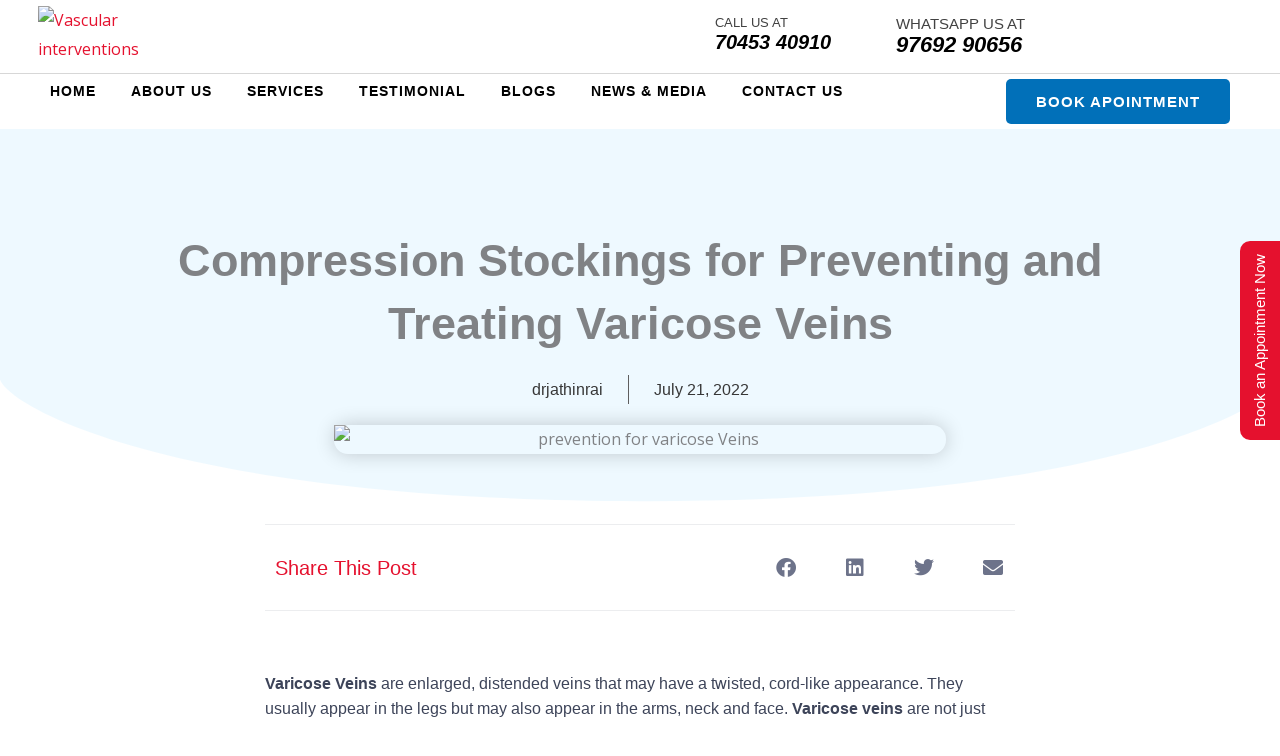

--- FILE ---
content_type: text/html; charset=UTF-8
request_url: https://drjathinsveincenter.com/blog/compression-stockings-for-preventing-and-treating-varicose-veins/
body_size: 39952
content:
<!DOCTYPE html>
<html lang="en-US" prefix="og: https://ogp.me/ns#">
<head>
<meta charset="UTF-8">
<meta name="viewport" content="width=device-width, initial-scale=1">
	<link rel="profile" href="https://gmpg.org/xfn/11"> 
		<style>img:is([sizes="auto" i], [sizes^="auto," i]) { contain-intrinsic-size: 3000px 1500px }</style>
	
<!-- Search Engine Optimization by Rank Math - https://rankmath.com/ -->
<title>Compression Stockings for Preventing and Treating Varicose Veins</title>
<meta name="description" content="Compression Stockings for Preventing and Treating Varicose Veins. Compression stockings is a type of tight garment that helps improve blood flow."/>
<meta name="robots" content="follow, index, max-snippet:-1, max-video-preview:-1, max-image-preview:large"/>
<link rel="canonical" href="https://drjathinsveincenter.com/blog/compression-stockings-for-preventing-and-treating-varicose-veins/" />
<meta property="og:locale" content="en_US" />
<meta property="og:type" content="article" />
<meta property="og:title" content="Compression Stockings for Preventing and Treating Varicose Veins" />
<meta property="og:description" content="Compression Stockings for Preventing and Treating Varicose Veins. Compression stockings is a type of tight garment that helps improve blood flow." />
<meta property="og:url" content="https://drjathinsveincenter.com/blog/compression-stockings-for-preventing-and-treating-varicose-veins/" />
<meta property="og:site_name" content="Dr. Jathin&#039;s Vein Center" />
<meta property="article:author" content="https://www.facebook.com/drjathin" />
<meta property="article:section" content="Vascular Intervention Veins Blogs" />
<meta property="og:updated_time" content="2022-07-21T11:00:17+05:30" />
<meta property="og:image" content="https://drjathinsveincenter.com/wp-content/uploads/2022/02/Compression-Stockings-for-Preventing-and-Treating-Varicose-Veins1.jpg" />
<meta property="og:image:secure_url" content="https://drjathinsveincenter.com/wp-content/uploads/2022/02/Compression-Stockings-for-Preventing-and-Treating-Varicose-Veins1.jpg" />
<meta property="og:image:width" content="612" />
<meta property="og:image:height" content="408" />
<meta property="og:image:alt" content="prevention for varicose Veins" />
<meta property="og:image:type" content="image/jpeg" />
<meta name="twitter:card" content="summary_large_image" />
<meta name="twitter:title" content="Compression Stockings for Preventing and Treating Varicose Veins" />
<meta name="twitter:description" content="Compression Stockings for Preventing and Treating Varicose Veins. Compression stockings is a type of tight garment that helps improve blood flow." />
<meta name="twitter:image" content="https://drjathinsveincenter.com/wp-content/uploads/2022/02/Compression-Stockings-for-Preventing-and-Treating-Varicose-Veins1.jpg" />
<meta name="twitter:label1" content="Written by" />
<meta name="twitter:data1" content="drjathinrai" />
<meta name="twitter:label2" content="Time to read" />
<meta name="twitter:data2" content="4 minutes" />
<!-- /Rank Math WordPress SEO plugin -->

<link rel='dns-prefetch' href='//fonts.googleapis.com' />
<link rel="alternate" type="application/rss+xml" title="Dr. Jathin&#039;s Vein Center &raquo; Feed" href="https://drjathinsveincenter.com/feed/" />
<link rel="alternate" type="application/rss+xml" title="Dr. Jathin&#039;s Vein Center &raquo; Comments Feed" href="https://drjathinsveincenter.com/comments/feed/" />
<link rel="alternate" type="application/rss+xml" title="Dr. Jathin&#039;s Vein Center &raquo; Compression Stockings for Preventing and Treating Varicose Veins Comments Feed" href="https://drjathinsveincenter.com/blog/compression-stockings-for-preventing-and-treating-varicose-veins/feed/" />
<script>
window._wpemojiSettings = {"baseUrl":"https:\/\/s.w.org\/images\/core\/emoji\/16.0.1\/72x72\/","ext":".png","svgUrl":"https:\/\/s.w.org\/images\/core\/emoji\/16.0.1\/svg\/","svgExt":".svg","source":{"concatemoji":"https:\/\/drjathinsveincenter.com\/wp-includes\/js\/wp-emoji-release.min.js?ver=6.8.3"}};
/*! This file is auto-generated */
!function(s,n){var o,i,e;function c(e){try{var t={supportTests:e,timestamp:(new Date).valueOf()};sessionStorage.setItem(o,JSON.stringify(t))}catch(e){}}function p(e,t,n){e.clearRect(0,0,e.canvas.width,e.canvas.height),e.fillText(t,0,0);var t=new Uint32Array(e.getImageData(0,0,e.canvas.width,e.canvas.height).data),a=(e.clearRect(0,0,e.canvas.width,e.canvas.height),e.fillText(n,0,0),new Uint32Array(e.getImageData(0,0,e.canvas.width,e.canvas.height).data));return t.every(function(e,t){return e===a[t]})}function u(e,t){e.clearRect(0,0,e.canvas.width,e.canvas.height),e.fillText(t,0,0);for(var n=e.getImageData(16,16,1,1),a=0;a<n.data.length;a++)if(0!==n.data[a])return!1;return!0}function f(e,t,n,a){switch(t){case"flag":return n(e,"\ud83c\udff3\ufe0f\u200d\u26a7\ufe0f","\ud83c\udff3\ufe0f\u200b\u26a7\ufe0f")?!1:!n(e,"\ud83c\udde8\ud83c\uddf6","\ud83c\udde8\u200b\ud83c\uddf6")&&!n(e,"\ud83c\udff4\udb40\udc67\udb40\udc62\udb40\udc65\udb40\udc6e\udb40\udc67\udb40\udc7f","\ud83c\udff4\u200b\udb40\udc67\u200b\udb40\udc62\u200b\udb40\udc65\u200b\udb40\udc6e\u200b\udb40\udc67\u200b\udb40\udc7f");case"emoji":return!a(e,"\ud83e\udedf")}return!1}function g(e,t,n,a){var r="undefined"!=typeof WorkerGlobalScope&&self instanceof WorkerGlobalScope?new OffscreenCanvas(300,150):s.createElement("canvas"),o=r.getContext("2d",{willReadFrequently:!0}),i=(o.textBaseline="top",o.font="600 32px Arial",{});return e.forEach(function(e){i[e]=t(o,e,n,a)}),i}function t(e){var t=s.createElement("script");t.src=e,t.defer=!0,s.head.appendChild(t)}"undefined"!=typeof Promise&&(o="wpEmojiSettingsSupports",i=["flag","emoji"],n.supports={everything:!0,everythingExceptFlag:!0},e=new Promise(function(e){s.addEventListener("DOMContentLoaded",e,{once:!0})}),new Promise(function(t){var n=function(){try{var e=JSON.parse(sessionStorage.getItem(o));if("object"==typeof e&&"number"==typeof e.timestamp&&(new Date).valueOf()<e.timestamp+604800&&"object"==typeof e.supportTests)return e.supportTests}catch(e){}return null}();if(!n){if("undefined"!=typeof Worker&&"undefined"!=typeof OffscreenCanvas&&"undefined"!=typeof URL&&URL.createObjectURL&&"undefined"!=typeof Blob)try{var e="postMessage("+g.toString()+"("+[JSON.stringify(i),f.toString(),p.toString(),u.toString()].join(",")+"));",a=new Blob([e],{type:"text/javascript"}),r=new Worker(URL.createObjectURL(a),{name:"wpTestEmojiSupports"});return void(r.onmessage=function(e){c(n=e.data),r.terminate(),t(n)})}catch(e){}c(n=g(i,f,p,u))}t(n)}).then(function(e){for(var t in e)n.supports[t]=e[t],n.supports.everything=n.supports.everything&&n.supports[t],"flag"!==t&&(n.supports.everythingExceptFlag=n.supports.everythingExceptFlag&&n.supports[t]);n.supports.everythingExceptFlag=n.supports.everythingExceptFlag&&!n.supports.flag,n.DOMReady=!1,n.readyCallback=function(){n.DOMReady=!0}}).then(function(){return e}).then(function(){var e;n.supports.everything||(n.readyCallback(),(e=n.source||{}).concatemoji?t(e.concatemoji):e.wpemoji&&e.twemoji&&(t(e.twemoji),t(e.wpemoji)))}))}((window,document),window._wpemojiSettings);
</script>
<link rel='stylesheet' id='astra-theme-css-css' href='https://drjathinsveincenter.com/wp-content/themes/astra/assets/css/minified/style.min.css?ver=4.11.13' media='all' />
<style id='astra-theme-css-inline-css'>
.ast-no-sidebar .entry-content .alignfull {margin-left: calc( -50vw + 50%);margin-right: calc( -50vw + 50%);max-width: 100vw;width: 100vw;}.ast-no-sidebar .entry-content .alignwide {margin-left: calc(-41vw + 50%);margin-right: calc(-41vw + 50%);max-width: unset;width: unset;}.ast-no-sidebar .entry-content .alignfull .alignfull,.ast-no-sidebar .entry-content .alignfull .alignwide,.ast-no-sidebar .entry-content .alignwide .alignfull,.ast-no-sidebar .entry-content .alignwide .alignwide,.ast-no-sidebar .entry-content .wp-block-column .alignfull,.ast-no-sidebar .entry-content .wp-block-column .alignwide{width: 100%;margin-left: auto;margin-right: auto;}.wp-block-gallery,.blocks-gallery-grid {margin: 0;}.wp-block-separator {max-width: 100px;}.wp-block-separator.is-style-wide,.wp-block-separator.is-style-dots {max-width: none;}.entry-content .has-2-columns .wp-block-column:first-child {padding-right: 10px;}.entry-content .has-2-columns .wp-block-column:last-child {padding-left: 10px;}@media (max-width: 782px) {.entry-content .wp-block-columns .wp-block-column {flex-basis: 100%;}.entry-content .has-2-columns .wp-block-column:first-child {padding-right: 0;}.entry-content .has-2-columns .wp-block-column:last-child {padding-left: 0;}}body .entry-content .wp-block-latest-posts {margin-left: 0;}body .entry-content .wp-block-latest-posts li {list-style: none;}.ast-no-sidebar .ast-container .entry-content .wp-block-latest-posts {margin-left: 0;}.ast-header-break-point .entry-content .alignwide {margin-left: auto;margin-right: auto;}.entry-content .blocks-gallery-item img {margin-bottom: auto;}.wp-block-pullquote {border-top: 4px solid #555d66;border-bottom: 4px solid #555d66;color: #40464d;}:root{--ast-post-nav-space:0;--ast-container-default-xlg-padding:6.67em;--ast-container-default-lg-padding:5.67em;--ast-container-default-slg-padding:4.34em;--ast-container-default-md-padding:3.34em;--ast-container-default-sm-padding:6.67em;--ast-container-default-xs-padding:2.4em;--ast-container-default-xxs-padding:1.4em;--ast-code-block-background:#EEEEEE;--ast-comment-inputs-background:#FAFAFA;--ast-normal-container-width:1200px;--ast-narrow-container-width:750px;--ast-blog-title-font-weight:normal;--ast-blog-meta-weight:inherit;--ast-global-color-primary:var(--ast-global-color-5);--ast-global-color-secondary:var(--ast-global-color-4);--ast-global-color-alternate-background:var(--ast-global-color-7);--ast-global-color-subtle-background:var(--ast-global-color-6);--ast-bg-style-guide:#F8FAFC;--ast-shadow-style-guide:0px 0px 4px 0 #00000057;--ast-global-dark-bg-style:#fff;--ast-global-dark-lfs:#fbfbfb;--ast-widget-bg-color:#fafafa;--ast-wc-container-head-bg-color:#fbfbfb;--ast-title-layout-bg:#eeeeee;--ast-search-border-color:#e7e7e7;--ast-lifter-hover-bg:#e6e6e6;--ast-gallery-block-color:#000;--srfm-color-input-label:var(--ast-global-color-2);}html{font-size:100%;}a,.page-title{color:#e5112e;}a:hover,a:focus{color:#0c122d;}body,button,input,select,textarea,.ast-button,.ast-custom-button{font-family:'Open Sans',sans-serif;font-weight:400;font-size:16px;font-size:1rem;}blockquote{color:#0c1129;}p,.entry-content p{margin-bottom:1em;}h1,h2,h3,h4,h5,h6,.entry-content :where(h1,h2,h3,h4,h5,h6),.site-title,.site-title a{font-family:'Rubik',sans-serif;font-weight:500;line-height:1.1em;text-transform:capitalize;}.ast-site-identity .site-title a{color:var(--ast-global-color-2);}.site-title{font-size:35px;font-size:2.1875rem;display:none;}.site-header .site-description{font-size:15px;font-size:0.9375rem;display:none;}.entry-title{font-size:40px;font-size:2.5rem;}.archive .ast-article-post .ast-article-inner,.blog .ast-article-post .ast-article-inner,.archive .ast-article-post .ast-article-inner:hover,.blog .ast-article-post .ast-article-inner:hover{overflow:hidden;}h1,.entry-content :where(h1){font-size:72px;font-size:4.5rem;font-family:'Rubik',sans-serif;line-height:1.4em;text-transform:capitalize;}h2,.entry-content :where(h2){font-size:48px;font-size:3rem;font-family:'Rubik',sans-serif;line-height:1.3em;text-transform:capitalize;}h3,.entry-content :where(h3){font-size:24px;font-size:1.5rem;font-family:'Rubik',sans-serif;line-height:1.3em;text-transform:capitalize;}h4,.entry-content :where(h4){font-size:20px;font-size:1.25rem;line-height:1.2em;font-family:'Rubik',sans-serif;text-transform:capitalize;}h5,.entry-content :where(h5){font-size:16px;font-size:1rem;line-height:1.2em;font-family:'Rubik',sans-serif;text-transform:capitalize;}h6,.entry-content :where(h6){font-size:14px;font-size:0.875rem;line-height:1.25em;font-family:'Rubik',sans-serif;text-transform:capitalize;}::selection{background-color:#1e648b;color:#ffffff;}body,h1,h2,h3,h4,h5,h6,.entry-title a,.entry-content :where(h1,h2,h3,h4,h5,h6){color:#575c74;}.tagcloud a:hover,.tagcloud a:focus,.tagcloud a.current-item{color:#ffffff;border-color:#e5112e;background-color:#e5112e;}input:focus,input[type="text"]:focus,input[type="email"]:focus,input[type="url"]:focus,input[type="password"]:focus,input[type="reset"]:focus,input[type="search"]:focus,textarea:focus{border-color:#e5112e;}input[type="radio"]:checked,input[type=reset],input[type="checkbox"]:checked,input[type="checkbox"]:hover:checked,input[type="checkbox"]:focus:checked,input[type=range]::-webkit-slider-thumb{border-color:#e5112e;background-color:#e5112e;box-shadow:none;}.site-footer a:hover + .post-count,.site-footer a:focus + .post-count{background:#e5112e;border-color:#e5112e;}.single .nav-links .nav-previous,.single .nav-links .nav-next{color:#e5112e;}.entry-meta,.entry-meta *{line-height:1.45;color:#e5112e;}.entry-meta a:not(.ast-button):hover,.entry-meta a:not(.ast-button):hover *,.entry-meta a:not(.ast-button):focus,.entry-meta a:not(.ast-button):focus *,.page-links > .page-link,.page-links .page-link:hover,.post-navigation a:hover{color:#0c122d;}#cat option,.secondary .calendar_wrap thead a,.secondary .calendar_wrap thead a:visited{color:#e5112e;}.secondary .calendar_wrap #today,.ast-progress-val span{background:#e5112e;}.secondary a:hover + .post-count,.secondary a:focus + .post-count{background:#e5112e;border-color:#e5112e;}.calendar_wrap #today > a{color:#ffffff;}.page-links .page-link,.single .post-navigation a{color:#e5112e;}.ast-search-menu-icon .search-form button.search-submit{padding:0 4px;}.ast-search-menu-icon form.search-form{padding-right:0;}.ast-header-search .ast-search-menu-icon.ast-dropdown-active .search-form,.ast-header-search .ast-search-menu-icon.ast-dropdown-active .search-field:focus{transition:all 0.2s;}.search-form input.search-field:focus{outline:none;}.widget-title,.widget .wp-block-heading{font-size:22px;font-size:1.375rem;color:#575c74;}.ast-search-menu-icon.slide-search a:focus-visible:focus-visible,.astra-search-icon:focus-visible,#close:focus-visible,a:focus-visible,.ast-menu-toggle:focus-visible,.site .skip-link:focus-visible,.wp-block-loginout input:focus-visible,.wp-block-search.wp-block-search__button-inside .wp-block-search__inside-wrapper,.ast-header-navigation-arrow:focus-visible,.ast-orders-table__row .ast-orders-table__cell:focus-visible,a#ast-apply-coupon:focus-visible,#ast-apply-coupon:focus-visible,#close:focus-visible,.button.search-submit:focus-visible,#search_submit:focus,.normal-search:focus-visible,.ast-header-account-wrap:focus-visible,.astra-cart-drawer-close:focus,.ast-single-variation:focus,.ast-button:focus{outline-style:dotted;outline-color:inherit;outline-width:thin;}input:focus,input[type="text"]:focus,input[type="email"]:focus,input[type="url"]:focus,input[type="password"]:focus,input[type="reset"]:focus,input[type="search"]:focus,input[type="number"]:focus,textarea:focus,.wp-block-search__input:focus,[data-section="section-header-mobile-trigger"] .ast-button-wrap .ast-mobile-menu-trigger-minimal:focus,.ast-mobile-popup-drawer.active .menu-toggle-close:focus,#ast-scroll-top:focus,#coupon_code:focus,#ast-coupon-code:focus{border-style:dotted;border-color:inherit;border-width:thin;}input{outline:none;}.main-header-menu .menu-link,.ast-header-custom-item a{color:#575c74;}.main-header-menu .menu-item:hover > .menu-link,.main-header-menu .menu-item:hover > .ast-menu-toggle,.main-header-menu .ast-masthead-custom-menu-items a:hover,.main-header-menu .menu-item.focus > .menu-link,.main-header-menu .menu-item.focus > .ast-menu-toggle,.main-header-menu .current-menu-item > .menu-link,.main-header-menu .current-menu-ancestor > .menu-link,.main-header-menu .current-menu-item > .ast-menu-toggle,.main-header-menu .current-menu-ancestor > .ast-menu-toggle{color:#e5112e;}.header-main-layout-3 .ast-main-header-bar-alignment{margin-right:auto;}.header-main-layout-2 .site-header-section-left .ast-site-identity{text-align:left;}.ast-logo-title-inline .site-logo-img{padding-right:1em;}.site-logo-img img{ transition:all 0.2s linear;}body .ast-oembed-container *{position:absolute;top:0;width:100%;height:100%;left:0;}body .wp-block-embed-pocket-casts .ast-oembed-container *{position:unset;}.ast-header-break-point .ast-mobile-menu-buttons-minimal.menu-toggle{background:transparent;color:#1b5fc1;}.ast-header-break-point .ast-mobile-menu-buttons-outline.menu-toggle{background:transparent;border:1px solid #1b5fc1;color:#1b5fc1;}.ast-header-break-point .ast-mobile-menu-buttons-fill.menu-toggle{background:#1b5fc1;color:#ffffff;}.ast-single-post-featured-section + article {margin-top: 2em;}.site-content .ast-single-post-featured-section img {width: 100%;overflow: hidden;object-fit: cover;}.site > .ast-single-related-posts-container {margin-top: 0;}@media (min-width: 922px) {.ast-desktop .ast-container--narrow {max-width: var(--ast-narrow-container-width);margin: 0 auto;}}.ast-page-builder-template .hentry {margin: 0;}.ast-page-builder-template .site-content > .ast-container {max-width: 100%;padding: 0;}.ast-page-builder-template .site .site-content #primary {padding: 0;margin: 0;}.ast-page-builder-template .no-results {text-align: center;margin: 4em auto;}.ast-page-builder-template .ast-pagination {padding: 2em;}.ast-page-builder-template .entry-header.ast-no-title.ast-no-thumbnail {margin-top: 0;}.ast-page-builder-template .entry-header.ast-header-without-markup {margin-top: 0;margin-bottom: 0;}.ast-page-builder-template .entry-header.ast-no-title.ast-no-meta {margin-bottom: 0;}.ast-page-builder-template.single .post-navigation {padding-bottom: 2em;}.ast-page-builder-template.single-post .site-content > .ast-container {max-width: 100%;}.ast-page-builder-template .entry-header {margin-top: 4em;margin-left: auto;margin-right: auto;padding-left: 20px;padding-right: 20px;}.single.ast-page-builder-template .entry-header {padding-left: 20px;padding-right: 20px;}.ast-page-builder-template .ast-archive-description {margin: 4em auto 0;padding-left: 20px;padding-right: 20px;}.ast-page-builder-template.ast-no-sidebar .entry-content .alignwide {margin-left: 0;margin-right: 0;}.footer-adv .footer-adv-overlay{border-top-style:solid;border-top-color:#7a7a7a;}@media( max-width: 420px ) {.single .nav-links .nav-previous,.single .nav-links .nav-next {width: 100%;text-align: center;}}.wp-block-buttons.aligncenter{justify-content:center;}@media (min-width:1200px){.wp-block-group .has-background{padding:20px;}}@media (min-width:1200px){.ast-no-sidebar.ast-separate-container .entry-content .wp-block-group.alignwide,.ast-no-sidebar.ast-separate-container .entry-content .wp-block-cover.alignwide{margin-left:-20px;margin-right:-20px;padding-left:20px;padding-right:20px;}.ast-no-sidebar.ast-separate-container .entry-content .wp-block-cover.alignfull,.ast-no-sidebar.ast-separate-container .entry-content .wp-block-group.alignfull{margin-left:-6.67em;margin-right:-6.67em;padding-left:6.67em;padding-right:6.67em;}}@media (min-width:1200px){.wp-block-cover-image.alignwide .wp-block-cover__inner-container,.wp-block-cover.alignwide .wp-block-cover__inner-container,.wp-block-cover-image.alignfull .wp-block-cover__inner-container,.wp-block-cover.alignfull .wp-block-cover__inner-container{width:100%;}}.wp-block-image.aligncenter{margin-left:auto;margin-right:auto;}.wp-block-table.aligncenter{margin-left:auto;margin-right:auto;}.wp-block-buttons .wp-block-button.is-style-outline .wp-block-button__link.wp-element-button,.ast-outline-button,.wp-block-uagb-buttons-child .uagb-buttons-repeater.ast-outline-button{border-color:#1b5fc1;border-top-width:2px;border-right-width:2px;border-bottom-width:2px;border-left-width:2px;font-family:'Rubik',sans-serif;font-weight:500;font-size:14px;font-size:0.875rem;line-height:1em;border-top-left-radius:8px;border-top-right-radius:8px;border-bottom-right-radius:8px;border-bottom-left-radius:8px;}.wp-block-button.is-style-outline .wp-block-button__link:hover,.wp-block-buttons .wp-block-button.is-style-outline .wp-block-button__link:focus,.wp-block-buttons .wp-block-button.is-style-outline > .wp-block-button__link:not(.has-text-color):hover,.wp-block-buttons .wp-block-button.wp-block-button__link.is-style-outline:not(.has-text-color):hover,.ast-outline-button:hover,.ast-outline-button:focus,.wp-block-uagb-buttons-child .uagb-buttons-repeater.ast-outline-button:hover,.wp-block-uagb-buttons-child .uagb-buttons-repeater.ast-outline-button:focus{background-color:#28bd86;border-color:#28bd86;}.wp-block-button .wp-block-button__link.wp-element-button.is-style-outline:not(.has-background),.wp-block-button.is-style-outline>.wp-block-button__link.wp-element-button:not(.has-background),.ast-outline-button{background-color:#1b5fc1;}.entry-content[data-ast-blocks-layout] > figure{margin-bottom:1em;}.elementor-widget-container .elementor-loop-container .e-loop-item[data-elementor-type="loop-item"]{width:100%;}@media (max-width:921px){.ast-left-sidebar #content > .ast-container{display:flex;flex-direction:column-reverse;width:100%;}.ast-separate-container .ast-article-post,.ast-separate-container .ast-article-single{padding:1.5em 2.14em;}.ast-author-box img.avatar{margin:20px 0 0 0;}}@media (min-width:922px){.ast-separate-container.ast-right-sidebar #primary,.ast-separate-container.ast-left-sidebar #primary{border:0;}.search-no-results.ast-separate-container #primary{margin-bottom:4em;}}.elementor-widget-button .elementor-button{border-style:solid;text-decoration:none;border-top-width:1px;border-right-width:1px;border-left-width:1px;border-bottom-width:1px;}body .elementor-button.elementor-size-sm,body .elementor-button.elementor-size-xs,body .elementor-button.elementor-size-md,body .elementor-button.elementor-size-lg,body .elementor-button.elementor-size-xl,body .elementor-button{border-top-left-radius:8px;border-top-right-radius:8px;border-bottom-right-radius:8px;border-bottom-left-radius:8px;padding-top:16px;padding-right:24px;padding-bottom:16px;padding-left:24px;}.elementor-widget-button .elementor-button{border-color:#1b5fc1;background-color:#1b5fc1;}.elementor-widget-button .elementor-button:hover,.elementor-widget-button .elementor-button:focus{color:#ffffff;background-color:#28bd86;border-color:#28bd86;}.wp-block-button .wp-block-button__link ,.elementor-widget-button .elementor-button,.elementor-widget-button .elementor-button:visited{color:#ffffff;}.elementor-widget-button .elementor-button{font-family:'Rubik',sans-serif;font-weight:500;font-size:14px;font-size:0.875rem;line-height:1em;}body .elementor-button.elementor-size-sm,body .elementor-button.elementor-size-xs,body .elementor-button.elementor-size-md,body .elementor-button.elementor-size-lg,body .elementor-button.elementor-size-xl,body .elementor-button{font-size:14px;font-size:0.875rem;}.wp-block-button .wp-block-button__link:hover,.wp-block-button .wp-block-button__link:focus{color:#ffffff;background-color:#28bd86;border-color:#28bd86;}.elementor-widget-heading h1.elementor-heading-title{line-height:1.4em;}.elementor-widget-heading h2.elementor-heading-title{line-height:1.3em;}.elementor-widget-heading h3.elementor-heading-title{line-height:1.3em;}.elementor-widget-heading h4.elementor-heading-title{line-height:1.2em;}.elementor-widget-heading h5.elementor-heading-title{line-height:1.2em;}.elementor-widget-heading h6.elementor-heading-title{line-height:1.25em;}.wp-block-button .wp-block-button__link{border-style:solid;border-top-width:1px;border-right-width:1px;border-left-width:1px;border-bottom-width:1px;border-color:#1b5fc1;background-color:#1b5fc1;color:#ffffff;font-family:'Rubik',sans-serif;font-weight:500;line-height:1em;font-size:14px;font-size:0.875rem;border-top-left-radius:8px;border-top-right-radius:8px;border-bottom-right-radius:8px;border-bottom-left-radius:8px;padding-top:16px;padding-right:24px;padding-bottom:16px;padding-left:24px;}.menu-toggle,button,.ast-button,.ast-custom-button,.button,input#submit,input[type="button"],input[type="submit"],input[type="reset"]{border-style:solid;border-top-width:1px;border-right-width:1px;border-left-width:1px;border-bottom-width:1px;color:#ffffff;border-color:#1b5fc1;background-color:#1b5fc1;padding-top:16px;padding-right:24px;padding-bottom:16px;padding-left:24px;font-family:'Rubik',sans-serif;font-weight:500;font-size:14px;font-size:0.875rem;line-height:1em;border-top-left-radius:8px;border-top-right-radius:8px;border-bottom-right-radius:8px;border-bottom-left-radius:8px;}button:focus,.menu-toggle:hover,button:hover,.ast-button:hover,.ast-custom-button:hover .button:hover,.ast-custom-button:hover ,input[type=reset]:hover,input[type=reset]:focus,input#submit:hover,input#submit:focus,input[type="button"]:hover,input[type="button"]:focus,input[type="submit"]:hover,input[type="submit"]:focus{color:#ffffff;background-color:#28bd86;border-color:#28bd86;}@media (max-width:921px){.ast-mobile-header-stack .main-header-bar .ast-search-menu-icon{display:inline-block;}.ast-header-break-point.ast-header-custom-item-outside .ast-mobile-header-stack .main-header-bar .ast-search-icon{margin:0;}.ast-comment-avatar-wrap img{max-width:2.5em;}.ast-comment-meta{padding:0 1.8888em 1.3333em;}.ast-separate-container .ast-comment-list li.depth-1{padding:1.5em 2.14em;}.ast-separate-container .comment-respond{padding:2em 2.14em;}}@media (min-width:544px){.ast-container{max-width:100%;}}@media (max-width:544px){.ast-separate-container .ast-article-post,.ast-separate-container .ast-article-single,.ast-separate-container .comments-title,.ast-separate-container .ast-archive-description{padding:1.5em 1em;}.ast-separate-container #content .ast-container{padding-left:0.54em;padding-right:0.54em;}.ast-separate-container .ast-comment-list .bypostauthor{padding:.5em;}.ast-search-menu-icon.ast-dropdown-active .search-field{width:170px;}.site-branding img,.site-header .site-logo-img .custom-logo-link img{max-width:100%;}} #ast-mobile-header .ast-site-header-cart-li a{pointer-events:none;}.ast-no-sidebar.ast-separate-container .entry-content .alignfull {margin-left: -6.67em;margin-right: -6.67em;width: auto;}@media (max-width: 1200px) {.ast-no-sidebar.ast-separate-container .entry-content .alignfull {margin-left: -2.4em;margin-right: -2.4em;}}@media (max-width: 768px) {.ast-no-sidebar.ast-separate-container .entry-content .alignfull {margin-left: -2.14em;margin-right: -2.14em;}}@media (max-width: 544px) {.ast-no-sidebar.ast-separate-container .entry-content .alignfull {margin-left: -1em;margin-right: -1em;}}.ast-no-sidebar.ast-separate-container .entry-content .alignwide {margin-left: -20px;margin-right: -20px;}.ast-no-sidebar.ast-separate-container .entry-content .wp-block-column .alignfull,.ast-no-sidebar.ast-separate-container .entry-content .wp-block-column .alignwide {margin-left: auto;margin-right: auto;width: 100%;}@media (max-width:921px){.site-title{display:none;}.site-header .site-description{display:none;}h1,.entry-content :where(h1){font-size:40px;}h2,.entry-content :where(h2){font-size:32px;}h3,.entry-content :where(h3){font-size:20px;}}@media (max-width:544px){.site-title{display:none;}.site-header .site-description{display:none;}h1,.entry-content :where(h1){font-size:30px;}h2,.entry-content :where(h2){font-size:25px;}h3,.entry-content :where(h3){font-size:20px;}header .custom-logo-link img,.ast-header-break-point .site-branding img,.ast-header-break-point .custom-logo-link img{max-width:170px;width:170px;}.astra-logo-svg{width:170px;}.ast-header-break-point .site-logo-img .custom-mobile-logo-link img{max-width:170px;}}@media (max-width:921px){html{font-size:91.2%;}}@media (max-width:544px){html{font-size:91.2%;}}@media (min-width:922px){.ast-container{max-width:1240px;}}@font-face {font-family: "Astra";src: url(https://drjathinsveincenter.com/wp-content/themes/astra/assets/fonts/astra.woff) format("woff"),url(https://drjathinsveincenter.com/wp-content/themes/astra/assets/fonts/astra.ttf) format("truetype"),url(https://drjathinsveincenter.com/wp-content/themes/astra/assets/fonts/astra.svg#astra) format("svg");font-weight: normal;font-style: normal;font-display: fallback;}@media (max-width:921px) {.main-header-bar .main-header-bar-navigation{display:none;}}.ast-desktop .main-header-menu.submenu-with-border .sub-menu,.ast-desktop .main-header-menu.submenu-with-border .astra-full-megamenu-wrapper{border-color:#1e648b;}.ast-desktop .main-header-menu.submenu-with-border .sub-menu{border-top-width:2px;border-style:solid;}.ast-desktop .main-header-menu.submenu-with-border .sub-menu .sub-menu{top:-2px;}.ast-desktop .main-header-menu.submenu-with-border .sub-menu .menu-link,.ast-desktop .main-header-menu.submenu-with-border .children .menu-link{border-bottom-width:0px;border-style:solid;border-color:#eaeaea;}@media (min-width:922px){.main-header-menu .sub-menu .menu-item.ast-left-align-sub-menu:hover > .sub-menu,.main-header-menu .sub-menu .menu-item.ast-left-align-sub-menu.focus > .sub-menu{margin-left:-0px;}}.site .comments-area{padding-bottom:3em;}.ast-header-break-point .main-navigation ul .button-custom-menu-item .menu-link {padding: 0 20px;display: inline-block;width: 100%;border-bottom-width: 1px;border-style: solid;border-color: #eaeaea;}.button-custom-menu-item .ast-custom-button-link .ast-custom-button {font-size: inherit;font-family: inherit;font-weight: inherit;}.button-custom-menu-item .ast-custom-button-link .ast-custom-button:hover {transition: all 0.1s ease-in-out;}.ast-header-break-point.ast-header-custom-item-inside .main-header-bar .main-header-bar-navigation .ast-search-icon {display: none;}.ast-header-break-point.ast-header-custom-item-inside .main-header-bar .ast-search-menu-icon .search-form {padding: 0;display: block;overflow: hidden;}.ast-header-break-point .ast-header-custom-item .widget:last-child {margin-bottom: 1em;}.ast-header-custom-item .widget {margin: 0.5em;display: inline-block;vertical-align: middle;}.ast-header-custom-item .widget p {margin-bottom: 0;}.ast-header-custom-item .widget li {width: auto;}.ast-header-custom-item-inside .button-custom-menu-item .menu-link {display: none;}.ast-header-custom-item-inside.ast-header-break-point .button-custom-menu-item .ast-custom-button-link {display: none;}.ast-header-custom-item-inside.ast-header-break-point .button-custom-menu-item .menu-link {display: block;}.ast-header-break-point.ast-header-custom-item-outside .main-header-bar .ast-search-icon {margin-right: 1em;}.ast-header-break-point.ast-header-custom-item-inside .main-header-bar .ast-search-menu-icon .search-field,.ast-header-break-point.ast-header-custom-item-inside .main-header-bar .ast-search-menu-icon.ast-inline-search .search-field {width: 100%;padding-right: 5.5em;}.ast-header-break-point.ast-header-custom-item-inside .main-header-bar .ast-search-menu-icon .search-submit {display: block;position: absolute;height: 100%;top: 0;right: 0;padding: 0 1em;border-radius: 0;}.ast-header-break-point .ast-header-custom-item .ast-masthead-custom-menu-items {padding-left: 20px;padding-right: 20px;margin-bottom: 1em;margin-top: 1em;}.ast-header-custom-item-inside.ast-header-break-point .button-custom-menu-item {padding-left: 0;padding-right: 0;margin-top: 0;margin-bottom: 0;}.astra-icon-down_arrow::after {content: "\e900";font-family: Astra;}.astra-icon-close::after {content: "\e5cd";font-family: Astra;}.astra-icon-drag_handle::after {content: "\e25d";font-family: Astra;}.astra-icon-format_align_justify::after {content: "\e235";font-family: Astra;}.astra-icon-menu::after {content: "\e5d2";font-family: Astra;}.astra-icon-reorder::after {content: "\e8fe";font-family: Astra;}.astra-icon-search::after {content: "\e8b6";font-family: Astra;}.astra-icon-zoom_in::after {content: "\e56b";font-family: Astra;}.astra-icon-check-circle::after {content: "\e901";font-family: Astra;}.astra-icon-shopping-cart::after {content: "\f07a";font-family: Astra;}.astra-icon-shopping-bag::after {content: "\f290";font-family: Astra;}.astra-icon-shopping-basket::after {content: "\f291";font-family: Astra;}.astra-icon-circle-o::after {content: "\e903";font-family: Astra;}.astra-icon-certificate::after {content: "\e902";font-family: Astra;}blockquote {padding: 1.2em;}:root .has-ast-global-color-0-color{color:var(--ast-global-color-0);}:root .has-ast-global-color-0-background-color{background-color:var(--ast-global-color-0);}:root .wp-block-button .has-ast-global-color-0-color{color:var(--ast-global-color-0);}:root .wp-block-button .has-ast-global-color-0-background-color{background-color:var(--ast-global-color-0);}:root .has-ast-global-color-1-color{color:var(--ast-global-color-1);}:root .has-ast-global-color-1-background-color{background-color:var(--ast-global-color-1);}:root .wp-block-button .has-ast-global-color-1-color{color:var(--ast-global-color-1);}:root .wp-block-button .has-ast-global-color-1-background-color{background-color:var(--ast-global-color-1);}:root .has-ast-global-color-2-color{color:var(--ast-global-color-2);}:root .has-ast-global-color-2-background-color{background-color:var(--ast-global-color-2);}:root .wp-block-button .has-ast-global-color-2-color{color:var(--ast-global-color-2);}:root .wp-block-button .has-ast-global-color-2-background-color{background-color:var(--ast-global-color-2);}:root .has-ast-global-color-3-color{color:var(--ast-global-color-3);}:root .has-ast-global-color-3-background-color{background-color:var(--ast-global-color-3);}:root .wp-block-button .has-ast-global-color-3-color{color:var(--ast-global-color-3);}:root .wp-block-button .has-ast-global-color-3-background-color{background-color:var(--ast-global-color-3);}:root .has-ast-global-color-4-color{color:var(--ast-global-color-4);}:root .has-ast-global-color-4-background-color{background-color:var(--ast-global-color-4);}:root .wp-block-button .has-ast-global-color-4-color{color:var(--ast-global-color-4);}:root .wp-block-button .has-ast-global-color-4-background-color{background-color:var(--ast-global-color-4);}:root .has-ast-global-color-5-color{color:var(--ast-global-color-5);}:root .has-ast-global-color-5-background-color{background-color:var(--ast-global-color-5);}:root .wp-block-button .has-ast-global-color-5-color{color:var(--ast-global-color-5);}:root .wp-block-button .has-ast-global-color-5-background-color{background-color:var(--ast-global-color-5);}:root .has-ast-global-color-6-color{color:var(--ast-global-color-6);}:root .has-ast-global-color-6-background-color{background-color:var(--ast-global-color-6);}:root .wp-block-button .has-ast-global-color-6-color{color:var(--ast-global-color-6);}:root .wp-block-button .has-ast-global-color-6-background-color{background-color:var(--ast-global-color-6);}:root .has-ast-global-color-7-color{color:var(--ast-global-color-7);}:root .has-ast-global-color-7-background-color{background-color:var(--ast-global-color-7);}:root .wp-block-button .has-ast-global-color-7-color{color:var(--ast-global-color-7);}:root .wp-block-button .has-ast-global-color-7-background-color{background-color:var(--ast-global-color-7);}:root .has-ast-global-color-8-color{color:var(--ast-global-color-8);}:root .has-ast-global-color-8-background-color{background-color:var(--ast-global-color-8);}:root .wp-block-button .has-ast-global-color-8-color{color:var(--ast-global-color-8);}:root .wp-block-button .has-ast-global-color-8-background-color{background-color:var(--ast-global-color-8);}:root{--ast-global-color-0:#0170B9;--ast-global-color-1:#3a3a3a;--ast-global-color-2:#3a3a3a;--ast-global-color-3:#4B4F58;--ast-global-color-4:#F5F5F5;--ast-global-color-5:#FFFFFF;--ast-global-color-6:#E5E5E5;--ast-global-color-7:#424242;--ast-global-color-8:#000000;}:root {--ast-border-color : #dddddd;}.ast-single-entry-banner {-js-display: flex;display: flex;flex-direction: column;justify-content: center;text-align: center;position: relative;background: var(--ast-title-layout-bg);}.ast-single-entry-banner[data-banner-layout="layout-1"] {max-width: 1200px;background: inherit;padding: 20px 0;}.ast-single-entry-banner[data-banner-width-type="custom"] {margin: 0 auto;width: 100%;}.ast-single-entry-banner + .site-content .entry-header {margin-bottom: 0;}.site .ast-author-avatar {--ast-author-avatar-size: ;}a.ast-underline-text {text-decoration: underline;}.ast-container > .ast-terms-link {position: relative;display: block;}a.ast-button.ast-badge-tax {padding: 4px 8px;border-radius: 3px;font-size: inherit;}header.entry-header{text-align:left;}header.entry-header .entry-title{font-size:30px;font-size:1.875rem;}header.entry-header > *:not(:last-child){margin-bottom:10px;}@media (max-width:921px){header.entry-header{text-align:left;}}@media (max-width:544px){header.entry-header{text-align:left;}}.ast-archive-entry-banner {-js-display: flex;display: flex;flex-direction: column;justify-content: center;text-align: center;position: relative;background: var(--ast-title-layout-bg);}.ast-archive-entry-banner[data-banner-width-type="custom"] {margin: 0 auto;width: 100%;}.ast-archive-entry-banner[data-banner-layout="layout-1"] {background: inherit;padding: 20px 0;text-align: left;}body.archive .ast-archive-description{max-width:1200px;width:100%;text-align:left;padding-top:3em;padding-right:3em;padding-bottom:3em;padding-left:3em;}body.archive .ast-archive-description .ast-archive-title,body.archive .ast-archive-description .ast-archive-title *{font-size:40px;font-size:2.5rem;}body.archive .ast-archive-description > *:not(:last-child){margin-bottom:10px;}@media (max-width:921px){body.archive .ast-archive-description{text-align:left;}}@media (max-width:544px){body.archive .ast-archive-description{text-align:left;}}.ast-breadcrumbs .trail-browse,.ast-breadcrumbs .trail-items,.ast-breadcrumbs .trail-items li{display:inline-block;margin:0;padding:0;border:none;background:inherit;text-indent:0;text-decoration:none;}.ast-breadcrumbs .trail-browse{font-size:inherit;font-style:inherit;font-weight:inherit;color:inherit;}.ast-breadcrumbs .trail-items{list-style:none;}.trail-items li::after{padding:0 0.3em;content:"\00bb";}.trail-items li:last-of-type::after{display:none;}h1,h2,h3,h4,h5,h6,.entry-content :where(h1,h2,h3,h4,h5,h6){color:#0c122d;}.elementor-posts-container [CLASS*="ast-width-"]{width:100%;}.elementor-template-full-width .ast-container{display:block;}.elementor-screen-only,.screen-reader-text,.screen-reader-text span,.ui-helper-hidden-accessible{top:0 !important;}@media (max-width:544px){.elementor-element .elementor-wc-products .woocommerce[class*="columns-"] ul.products li.product{width:auto;margin:0;}.elementor-element .woocommerce .woocommerce-result-count{float:none;}}.ast-header-break-point .main-header-bar{border-bottom-width:1px;}@media (min-width:922px){.main-header-bar{border-bottom-width:1px;}}.main-header-menu .menu-item, #astra-footer-menu .menu-item, .main-header-bar .ast-masthead-custom-menu-items{-js-display:flex;display:flex;-webkit-box-pack:center;-webkit-justify-content:center;-moz-box-pack:center;-ms-flex-pack:center;justify-content:center;-webkit-box-orient:vertical;-webkit-box-direction:normal;-webkit-flex-direction:column;-moz-box-orient:vertical;-moz-box-direction:normal;-ms-flex-direction:column;flex-direction:column;}.main-header-menu > .menu-item > .menu-link, #astra-footer-menu > .menu-item > .menu-link{height:100%;-webkit-box-align:center;-webkit-align-items:center;-moz-box-align:center;-ms-flex-align:center;align-items:center;-js-display:flex;display:flex;}.ast-primary-menu-disabled .main-header-bar .ast-masthead-custom-menu-items{flex:unset;}.main-header-menu .sub-menu .menu-item.menu-item-has-children > .menu-link:after{position:absolute;right:1em;top:50%;transform:translate(0,-50%) rotate(270deg);}.ast-header-break-point .main-header-bar .main-header-bar-navigation .page_item_has_children > .ast-menu-toggle::before, .ast-header-break-point .main-header-bar .main-header-bar-navigation .menu-item-has-children > .ast-menu-toggle::before, .ast-mobile-popup-drawer .main-header-bar-navigation .menu-item-has-children>.ast-menu-toggle::before, .ast-header-break-point .ast-mobile-header-wrap .main-header-bar-navigation .menu-item-has-children > .ast-menu-toggle::before{font-weight:bold;content:"\e900";font-family:Astra;text-decoration:inherit;display:inline-block;}.ast-header-break-point .main-navigation ul.sub-menu .menu-item .menu-link:before{content:"\e900";font-family:Astra;font-size:.65em;text-decoration:inherit;display:inline-block;transform:translate(0, -2px) rotateZ(270deg);margin-right:5px;}.widget_search .search-form:after{font-family:Astra;font-size:1.2em;font-weight:normal;content:"\e8b6";position:absolute;top:50%;right:15px;transform:translate(0, -50%);}.astra-search-icon::before{content:"\e8b6";font-family:Astra;font-style:normal;font-weight:normal;text-decoration:inherit;text-align:center;-webkit-font-smoothing:antialiased;-moz-osx-font-smoothing:grayscale;z-index:3;}.main-header-bar .main-header-bar-navigation .page_item_has_children > a:after, .main-header-bar .main-header-bar-navigation .menu-item-has-children > a:after, .menu-item-has-children .ast-header-navigation-arrow:after{content:"\e900";display:inline-block;font-family:Astra;font-size:.6rem;font-weight:bold;text-rendering:auto;-webkit-font-smoothing:antialiased;-moz-osx-font-smoothing:grayscale;margin-left:10px;line-height:normal;}.menu-item-has-children .sub-menu .ast-header-navigation-arrow:after{margin-left:0;}.ast-mobile-popup-drawer .main-header-bar-navigation .ast-submenu-expanded>.ast-menu-toggle::before{transform:rotateX(180deg);}.ast-header-break-point .main-header-bar-navigation .menu-item-has-children > .menu-link:after{display:none;}@media (min-width:922px){.ast-builder-menu .main-navigation > ul > li:last-child a{margin-right:0;}}.ast-separate-container .ast-article-inner{background-color:transparent;background-image:none;}.ast-separate-container .ast-article-post{background-color:var(--ast-global-color-5);}@media (max-width:921px){.ast-separate-container .ast-article-post{background-color:var(--ast-global-color-5);}}@media (max-width:544px){.ast-separate-container .ast-article-post{background-color:var(--ast-global-color-5);}}.ast-separate-container .ast-article-single:not(.ast-related-post), .ast-separate-container .error-404, .ast-separate-container .no-results, .single.ast-separate-container  .ast-author-meta, .ast-separate-container .related-posts-title-wrapper, .ast-separate-container .comments-count-wrapper, .ast-box-layout.ast-plain-container .site-content, .ast-padded-layout.ast-plain-container .site-content, .ast-separate-container .ast-archive-description, .ast-separate-container .comments-area .comment-respond, .ast-separate-container .comments-area .ast-comment-list li, .ast-separate-container .comments-area .comments-title{background-color:var(--ast-global-color-5);}@media (max-width:921px){.ast-separate-container .ast-article-single:not(.ast-related-post), .ast-separate-container .error-404, .ast-separate-container .no-results, .single.ast-separate-container  .ast-author-meta, .ast-separate-container .related-posts-title-wrapper, .ast-separate-container .comments-count-wrapper, .ast-box-layout.ast-plain-container .site-content, .ast-padded-layout.ast-plain-container .site-content, .ast-separate-container .ast-archive-description{background-color:var(--ast-global-color-5);}}@media (max-width:544px){.ast-separate-container .ast-article-single:not(.ast-related-post), .ast-separate-container .error-404, .ast-separate-container .no-results, .single.ast-separate-container  .ast-author-meta, .ast-separate-container .related-posts-title-wrapper, .ast-separate-container .comments-count-wrapper, .ast-box-layout.ast-plain-container .site-content, .ast-padded-layout.ast-plain-container .site-content, .ast-separate-container .ast-archive-description{background-color:var(--ast-global-color-5);}}.ast-separate-container.ast-two-container #secondary .widget{background-color:var(--ast-global-color-5);}@media (max-width:921px){.ast-separate-container.ast-two-container #secondary .widget{background-color:var(--ast-global-color-5);}}@media (max-width:544px){.ast-separate-container.ast-two-container #secondary .widget{background-color:var(--ast-global-color-5);}}:root{--e-global-color-astglobalcolor0:#0170B9;--e-global-color-astglobalcolor1:#3a3a3a;--e-global-color-astglobalcolor2:#3a3a3a;--e-global-color-astglobalcolor3:#4B4F58;--e-global-color-astglobalcolor4:#F5F5F5;--e-global-color-astglobalcolor5:#FFFFFF;--e-global-color-astglobalcolor6:#E5E5E5;--e-global-color-astglobalcolor7:#424242;--e-global-color-astglobalcolor8:#000000;}.comment-reply-title{font-size:26px;font-size:1.625rem;}.ast-comment-meta{line-height:1.666666667;color:#e5112e;font-size:13px;font-size:0.8125rem;}.ast-comment-list #cancel-comment-reply-link{font-size:16px;font-size:1rem;}.comments-count-wrapper {padding: 2em 0;}.comments-count-wrapper .comments-title {font-weight: normal;word-wrap: break-word;}.ast-comment-list {margin: 0;word-wrap: break-word;padding-bottom: 0.5em;list-style: none;}.site-content article .comments-area {border-top: 1px solid var(--ast-single-post-border,var(--ast-border-color));}.ast-comment-list li {list-style: none;}.ast-comment-list li.depth-1 .ast-comment,.ast-comment-list li.depth-2 .ast-comment {border-bottom: 1px solid #eeeeee;}.ast-comment-list .comment-respond {padding: 1em 0;border-bottom: 1px solid #dddddd;}.ast-comment-list .comment-respond .comment-reply-title {margin-top: 0;padding-top: 0;}.ast-comment-list .comment-respond p {margin-bottom: .5em;}.ast-comment-list .ast-comment-edit-reply-wrap {-js-display: flex;display: flex;justify-content: flex-end;}.ast-comment-list .ast-edit-link {flex: 1;}.ast-comment-list .comment-awaiting-moderation {margin-bottom: 0;}.ast-comment {padding: 1em 0 ;}.ast-comment-avatar-wrap img {border-radius: 50%;}.ast-comment-content {clear: both;}.ast-comment-cite-wrap {text-align: left;}.ast-comment-cite-wrap cite {font-style: normal;}.comment-reply-title {padding-top: 1em;font-weight: normal;line-height: 1.65;}.ast-comment-meta {margin-bottom: 0.5em;}.comments-area {border-top: 1px solid #eeeeee;margin-top: 2em;}.comments-area .comment-form-comment {width: 100%;border: none;margin: 0;padding: 0;}.comments-area .comment-notes,.comments-area .comment-textarea,.comments-area .form-allowed-tags {margin-bottom: 1.5em;}.comments-area .form-submit {margin-bottom: 0;}.comments-area textarea#comment,.comments-area .ast-comment-formwrap input[type="text"] {width: 100%;border-radius: 0;vertical-align: middle;margin-bottom: 10px;}.comments-area .no-comments {margin-top: 0.5em;margin-bottom: 0.5em;}.comments-area p.logged-in-as {margin-bottom: 1em;}.ast-separate-container .comments-count-wrapper {background-color: #fff;padding: 2em 6.67em 0;}@media (max-width: 1200px) {.ast-separate-container .comments-count-wrapper {padding: 2em 3.34em;}}.ast-separate-container .comments-area {border-top: 0;}.ast-separate-container .ast-comment-list {padding-bottom: 0;}.ast-separate-container .ast-comment-list li {background-color: #fff;}.ast-separate-container .ast-comment-list li.depth-1 .children li {padding-bottom: 0;padding-top: 0;margin-bottom: 0;}.ast-separate-container .ast-comment-list li.depth-1 .ast-comment,.ast-separate-container .ast-comment-list li.depth-2 .ast-comment {border-bottom: 0;}.ast-separate-container .ast-comment-list .comment-respond {padding-top: 0;padding-bottom: 1em;background-color: transparent;}.ast-separate-container .ast-comment-list .pingback p {margin-bottom: 0;}.ast-separate-container .ast-comment-list .bypostauthor {padding: 2em;margin-bottom: 1em;}.ast-separate-container .ast-comment-list .bypostauthor li {background: transparent;margin-bottom: 0;padding: 0 0 0 2em;}.ast-separate-container .comment-reply-title {padding-top: 0;}.comment-content a {word-wrap: break-word;}.comment-form-legend {margin-bottom: unset;padding: 0 0.5em;}.ast-separate-container .ast-comment-list li.depth-1 {padding: 4em 6.67em;margin-bottom: 2em;}@media (max-width: 1200px) {.ast-separate-container .ast-comment-list li.depth-1 {padding: 3em 3.34em;}}.ast-separate-container .comment-respond {background-color: #fff;padding: 4em 6.67em;border-bottom: 0;}@media (max-width: 1200px) {.ast-separate-container .comment-respond {padding: 3em 2.34em;}}.ast-comment-list .children {margin-left: 2em;}@media (max-width: 992px) {.ast-comment-list .children {margin-left: 1em;}}.ast-comment-list #cancel-comment-reply-link {white-space: nowrap;font-size: 15px;font-size: 1rem;margin-left: 1em;}.ast-comment-avatar-wrap {float: left;clear: right;margin-right: 1.33333em;}.ast-comment-meta-wrap {float: left;clear: right;padding: 0 0 1.33333em;}.ast-comment-time .timendate,.ast-comment-time .reply {margin-right: 0.5em;}.comments-area #wp-comment-cookies-consent {margin-right: 10px;}.ast-page-builder-template .comments-area {padding-left: 20px;padding-right: 20px;margin-top: 0;margin-bottom: 2em;}.ast-separate-container .ast-comment-list .bypostauthor .bypostauthor {background: transparent;margin-bottom: 0;padding-right: 0;padding-bottom: 0;padding-top: 0;}@media (min-width:922px){.ast-separate-container .ast-comment-list li .comment-respond{padding-left:2.66666em;padding-right:2.66666em;}}@media (max-width:544px){.ast-separate-container .comments-count-wrapper{padding:1.5em 1em;}.ast-separate-container .ast-comment-list li.depth-1{padding:1.5em 1em;margin-bottom:1.5em;}.ast-separate-container .ast-comment-list .bypostauthor{padding:.5em;}.ast-separate-container .comment-respond{padding:1.5em 1em;}.ast-separate-container .ast-comment-list .bypostauthor li{padding:0 0 0 .5em;}.ast-comment-list .children{margin-left:0.66666em;}}@media (max-width:921px){.ast-comment-avatar-wrap img{max-width:2.5em;}.comments-area{margin-top:1.5em;}.ast-separate-container .comments-count-wrapper{padding:2em 2.14em;}.ast-separate-container .ast-comment-list li.depth-1{padding:1.5em 2.14em;}.ast-separate-container .comment-respond{padding:2em 2.14em;}}@media (max-width:921px){.ast-comment-avatar-wrap{margin-right:0.5em;}}
</style>
<link rel='stylesheet' id='astra-google-fonts-css' href='https://fonts.googleapis.com/css?family=Open+Sans%3A400%7CRubik%3A500&#038;display=fallback&#038;ver=4.11.13' media='all' />
<link rel='stylesheet' id='astra-menu-animation-css' href='https://drjathinsveincenter.com/wp-content/themes/astra/assets/css/minified/menu-animation.min.css?ver=4.11.13' media='all' />
<link rel='stylesheet' id='hfe-widgets-style-css' href='https://drjathinsveincenter.com/wp-content/plugins/header-footer-elementor/inc/widgets-css/frontend.css?ver=2.7.0' media='all' />
<style id='wp-emoji-styles-inline-css'>

	img.wp-smiley, img.emoji {
		display: inline !important;
		border: none !important;
		box-shadow: none !important;
		height: 1em !important;
		width: 1em !important;
		margin: 0 0.07em !important;
		vertical-align: -0.1em !important;
		background: none !important;
		padding: 0 !important;
	}
</style>
<link rel='stylesheet' id='wp-block-library-css' href='https://drjathinsveincenter.com/wp-includes/css/dist/block-library/style.min.css?ver=6.8.3' media='all' />
<style id='global-styles-inline-css'>
:root{--wp--preset--aspect-ratio--square: 1;--wp--preset--aspect-ratio--4-3: 4/3;--wp--preset--aspect-ratio--3-4: 3/4;--wp--preset--aspect-ratio--3-2: 3/2;--wp--preset--aspect-ratio--2-3: 2/3;--wp--preset--aspect-ratio--16-9: 16/9;--wp--preset--aspect-ratio--9-16: 9/16;--wp--preset--color--black: #000000;--wp--preset--color--cyan-bluish-gray: #abb8c3;--wp--preset--color--white: #ffffff;--wp--preset--color--pale-pink: #f78da7;--wp--preset--color--vivid-red: #cf2e2e;--wp--preset--color--luminous-vivid-orange: #ff6900;--wp--preset--color--luminous-vivid-amber: #fcb900;--wp--preset--color--light-green-cyan: #7bdcb5;--wp--preset--color--vivid-green-cyan: #00d084;--wp--preset--color--pale-cyan-blue: #8ed1fc;--wp--preset--color--vivid-cyan-blue: #0693e3;--wp--preset--color--vivid-purple: #9b51e0;--wp--preset--color--ast-global-color-0: var(--ast-global-color-0);--wp--preset--color--ast-global-color-1: var(--ast-global-color-1);--wp--preset--color--ast-global-color-2: var(--ast-global-color-2);--wp--preset--color--ast-global-color-3: var(--ast-global-color-3);--wp--preset--color--ast-global-color-4: var(--ast-global-color-4);--wp--preset--color--ast-global-color-5: var(--ast-global-color-5);--wp--preset--color--ast-global-color-6: var(--ast-global-color-6);--wp--preset--color--ast-global-color-7: var(--ast-global-color-7);--wp--preset--color--ast-global-color-8: var(--ast-global-color-8);--wp--preset--gradient--vivid-cyan-blue-to-vivid-purple: linear-gradient(135deg,rgba(6,147,227,1) 0%,rgb(155,81,224) 100%);--wp--preset--gradient--light-green-cyan-to-vivid-green-cyan: linear-gradient(135deg,rgb(122,220,180) 0%,rgb(0,208,130) 100%);--wp--preset--gradient--luminous-vivid-amber-to-luminous-vivid-orange: linear-gradient(135deg,rgba(252,185,0,1) 0%,rgba(255,105,0,1) 100%);--wp--preset--gradient--luminous-vivid-orange-to-vivid-red: linear-gradient(135deg,rgba(255,105,0,1) 0%,rgb(207,46,46) 100%);--wp--preset--gradient--very-light-gray-to-cyan-bluish-gray: linear-gradient(135deg,rgb(238,238,238) 0%,rgb(169,184,195) 100%);--wp--preset--gradient--cool-to-warm-spectrum: linear-gradient(135deg,rgb(74,234,220) 0%,rgb(151,120,209) 20%,rgb(207,42,186) 40%,rgb(238,44,130) 60%,rgb(251,105,98) 80%,rgb(254,248,76) 100%);--wp--preset--gradient--blush-light-purple: linear-gradient(135deg,rgb(255,206,236) 0%,rgb(152,150,240) 100%);--wp--preset--gradient--blush-bordeaux: linear-gradient(135deg,rgb(254,205,165) 0%,rgb(254,45,45) 50%,rgb(107,0,62) 100%);--wp--preset--gradient--luminous-dusk: linear-gradient(135deg,rgb(255,203,112) 0%,rgb(199,81,192) 50%,rgb(65,88,208) 100%);--wp--preset--gradient--pale-ocean: linear-gradient(135deg,rgb(255,245,203) 0%,rgb(182,227,212) 50%,rgb(51,167,181) 100%);--wp--preset--gradient--electric-grass: linear-gradient(135deg,rgb(202,248,128) 0%,rgb(113,206,126) 100%);--wp--preset--gradient--midnight: linear-gradient(135deg,rgb(2,3,129) 0%,rgb(40,116,252) 100%);--wp--preset--font-size--small: 13px;--wp--preset--font-size--medium: 20px;--wp--preset--font-size--large: 36px;--wp--preset--font-size--x-large: 42px;--wp--preset--spacing--20: 0.44rem;--wp--preset--spacing--30: 0.67rem;--wp--preset--spacing--40: 1rem;--wp--preset--spacing--50: 1.5rem;--wp--preset--spacing--60: 2.25rem;--wp--preset--spacing--70: 3.38rem;--wp--preset--spacing--80: 5.06rem;--wp--preset--shadow--natural: 6px 6px 9px rgba(0, 0, 0, 0.2);--wp--preset--shadow--deep: 12px 12px 50px rgba(0, 0, 0, 0.4);--wp--preset--shadow--sharp: 6px 6px 0px rgba(0, 0, 0, 0.2);--wp--preset--shadow--outlined: 6px 6px 0px -3px rgba(255, 255, 255, 1), 6px 6px rgba(0, 0, 0, 1);--wp--preset--shadow--crisp: 6px 6px 0px rgba(0, 0, 0, 1);}:root { --wp--style--global--content-size: var(--wp--custom--ast-content-width-size);--wp--style--global--wide-size: var(--wp--custom--ast-wide-width-size); }:where(body) { margin: 0; }.wp-site-blocks > .alignleft { float: left; margin-right: 2em; }.wp-site-blocks > .alignright { float: right; margin-left: 2em; }.wp-site-blocks > .aligncenter { justify-content: center; margin-left: auto; margin-right: auto; }:where(.wp-site-blocks) > * { margin-block-start: 24px; margin-block-end: 0; }:where(.wp-site-blocks) > :first-child { margin-block-start: 0; }:where(.wp-site-blocks) > :last-child { margin-block-end: 0; }:root { --wp--style--block-gap: 24px; }:root :where(.is-layout-flow) > :first-child{margin-block-start: 0;}:root :where(.is-layout-flow) > :last-child{margin-block-end: 0;}:root :where(.is-layout-flow) > *{margin-block-start: 24px;margin-block-end: 0;}:root :where(.is-layout-constrained) > :first-child{margin-block-start: 0;}:root :where(.is-layout-constrained) > :last-child{margin-block-end: 0;}:root :where(.is-layout-constrained) > *{margin-block-start: 24px;margin-block-end: 0;}:root :where(.is-layout-flex){gap: 24px;}:root :where(.is-layout-grid){gap: 24px;}.is-layout-flow > .alignleft{float: left;margin-inline-start: 0;margin-inline-end: 2em;}.is-layout-flow > .alignright{float: right;margin-inline-start: 2em;margin-inline-end: 0;}.is-layout-flow > .aligncenter{margin-left: auto !important;margin-right: auto !important;}.is-layout-constrained > .alignleft{float: left;margin-inline-start: 0;margin-inline-end: 2em;}.is-layout-constrained > .alignright{float: right;margin-inline-start: 2em;margin-inline-end: 0;}.is-layout-constrained > .aligncenter{margin-left: auto !important;margin-right: auto !important;}.is-layout-constrained > :where(:not(.alignleft):not(.alignright):not(.alignfull)){max-width: var(--wp--style--global--content-size);margin-left: auto !important;margin-right: auto !important;}.is-layout-constrained > .alignwide{max-width: var(--wp--style--global--wide-size);}body .is-layout-flex{display: flex;}.is-layout-flex{flex-wrap: wrap;align-items: center;}.is-layout-flex > :is(*, div){margin: 0;}body .is-layout-grid{display: grid;}.is-layout-grid > :is(*, div){margin: 0;}body{padding-top: 0px;padding-right: 0px;padding-bottom: 0px;padding-left: 0px;}a:where(:not(.wp-element-button)){text-decoration: none;}:root :where(.wp-element-button, .wp-block-button__link){background-color: #32373c;border-width: 0;color: #fff;font-family: inherit;font-size: inherit;line-height: inherit;padding: calc(0.667em + 2px) calc(1.333em + 2px);text-decoration: none;}.has-black-color{color: var(--wp--preset--color--black) !important;}.has-cyan-bluish-gray-color{color: var(--wp--preset--color--cyan-bluish-gray) !important;}.has-white-color{color: var(--wp--preset--color--white) !important;}.has-pale-pink-color{color: var(--wp--preset--color--pale-pink) !important;}.has-vivid-red-color{color: var(--wp--preset--color--vivid-red) !important;}.has-luminous-vivid-orange-color{color: var(--wp--preset--color--luminous-vivid-orange) !important;}.has-luminous-vivid-amber-color{color: var(--wp--preset--color--luminous-vivid-amber) !important;}.has-light-green-cyan-color{color: var(--wp--preset--color--light-green-cyan) !important;}.has-vivid-green-cyan-color{color: var(--wp--preset--color--vivid-green-cyan) !important;}.has-pale-cyan-blue-color{color: var(--wp--preset--color--pale-cyan-blue) !important;}.has-vivid-cyan-blue-color{color: var(--wp--preset--color--vivid-cyan-blue) !important;}.has-vivid-purple-color{color: var(--wp--preset--color--vivid-purple) !important;}.has-ast-global-color-0-color{color: var(--wp--preset--color--ast-global-color-0) !important;}.has-ast-global-color-1-color{color: var(--wp--preset--color--ast-global-color-1) !important;}.has-ast-global-color-2-color{color: var(--wp--preset--color--ast-global-color-2) !important;}.has-ast-global-color-3-color{color: var(--wp--preset--color--ast-global-color-3) !important;}.has-ast-global-color-4-color{color: var(--wp--preset--color--ast-global-color-4) !important;}.has-ast-global-color-5-color{color: var(--wp--preset--color--ast-global-color-5) !important;}.has-ast-global-color-6-color{color: var(--wp--preset--color--ast-global-color-6) !important;}.has-ast-global-color-7-color{color: var(--wp--preset--color--ast-global-color-7) !important;}.has-ast-global-color-8-color{color: var(--wp--preset--color--ast-global-color-8) !important;}.has-black-background-color{background-color: var(--wp--preset--color--black) !important;}.has-cyan-bluish-gray-background-color{background-color: var(--wp--preset--color--cyan-bluish-gray) !important;}.has-white-background-color{background-color: var(--wp--preset--color--white) !important;}.has-pale-pink-background-color{background-color: var(--wp--preset--color--pale-pink) !important;}.has-vivid-red-background-color{background-color: var(--wp--preset--color--vivid-red) !important;}.has-luminous-vivid-orange-background-color{background-color: var(--wp--preset--color--luminous-vivid-orange) !important;}.has-luminous-vivid-amber-background-color{background-color: var(--wp--preset--color--luminous-vivid-amber) !important;}.has-light-green-cyan-background-color{background-color: var(--wp--preset--color--light-green-cyan) !important;}.has-vivid-green-cyan-background-color{background-color: var(--wp--preset--color--vivid-green-cyan) !important;}.has-pale-cyan-blue-background-color{background-color: var(--wp--preset--color--pale-cyan-blue) !important;}.has-vivid-cyan-blue-background-color{background-color: var(--wp--preset--color--vivid-cyan-blue) !important;}.has-vivid-purple-background-color{background-color: var(--wp--preset--color--vivid-purple) !important;}.has-ast-global-color-0-background-color{background-color: var(--wp--preset--color--ast-global-color-0) !important;}.has-ast-global-color-1-background-color{background-color: var(--wp--preset--color--ast-global-color-1) !important;}.has-ast-global-color-2-background-color{background-color: var(--wp--preset--color--ast-global-color-2) !important;}.has-ast-global-color-3-background-color{background-color: var(--wp--preset--color--ast-global-color-3) !important;}.has-ast-global-color-4-background-color{background-color: var(--wp--preset--color--ast-global-color-4) !important;}.has-ast-global-color-5-background-color{background-color: var(--wp--preset--color--ast-global-color-5) !important;}.has-ast-global-color-6-background-color{background-color: var(--wp--preset--color--ast-global-color-6) !important;}.has-ast-global-color-7-background-color{background-color: var(--wp--preset--color--ast-global-color-7) !important;}.has-ast-global-color-8-background-color{background-color: var(--wp--preset--color--ast-global-color-8) !important;}.has-black-border-color{border-color: var(--wp--preset--color--black) !important;}.has-cyan-bluish-gray-border-color{border-color: var(--wp--preset--color--cyan-bluish-gray) !important;}.has-white-border-color{border-color: var(--wp--preset--color--white) !important;}.has-pale-pink-border-color{border-color: var(--wp--preset--color--pale-pink) !important;}.has-vivid-red-border-color{border-color: var(--wp--preset--color--vivid-red) !important;}.has-luminous-vivid-orange-border-color{border-color: var(--wp--preset--color--luminous-vivid-orange) !important;}.has-luminous-vivid-amber-border-color{border-color: var(--wp--preset--color--luminous-vivid-amber) !important;}.has-light-green-cyan-border-color{border-color: var(--wp--preset--color--light-green-cyan) !important;}.has-vivid-green-cyan-border-color{border-color: var(--wp--preset--color--vivid-green-cyan) !important;}.has-pale-cyan-blue-border-color{border-color: var(--wp--preset--color--pale-cyan-blue) !important;}.has-vivid-cyan-blue-border-color{border-color: var(--wp--preset--color--vivid-cyan-blue) !important;}.has-vivid-purple-border-color{border-color: var(--wp--preset--color--vivid-purple) !important;}.has-ast-global-color-0-border-color{border-color: var(--wp--preset--color--ast-global-color-0) !important;}.has-ast-global-color-1-border-color{border-color: var(--wp--preset--color--ast-global-color-1) !important;}.has-ast-global-color-2-border-color{border-color: var(--wp--preset--color--ast-global-color-2) !important;}.has-ast-global-color-3-border-color{border-color: var(--wp--preset--color--ast-global-color-3) !important;}.has-ast-global-color-4-border-color{border-color: var(--wp--preset--color--ast-global-color-4) !important;}.has-ast-global-color-5-border-color{border-color: var(--wp--preset--color--ast-global-color-5) !important;}.has-ast-global-color-6-border-color{border-color: var(--wp--preset--color--ast-global-color-6) !important;}.has-ast-global-color-7-border-color{border-color: var(--wp--preset--color--ast-global-color-7) !important;}.has-ast-global-color-8-border-color{border-color: var(--wp--preset--color--ast-global-color-8) !important;}.has-vivid-cyan-blue-to-vivid-purple-gradient-background{background: var(--wp--preset--gradient--vivid-cyan-blue-to-vivid-purple) !important;}.has-light-green-cyan-to-vivid-green-cyan-gradient-background{background: var(--wp--preset--gradient--light-green-cyan-to-vivid-green-cyan) !important;}.has-luminous-vivid-amber-to-luminous-vivid-orange-gradient-background{background: var(--wp--preset--gradient--luminous-vivid-amber-to-luminous-vivid-orange) !important;}.has-luminous-vivid-orange-to-vivid-red-gradient-background{background: var(--wp--preset--gradient--luminous-vivid-orange-to-vivid-red) !important;}.has-very-light-gray-to-cyan-bluish-gray-gradient-background{background: var(--wp--preset--gradient--very-light-gray-to-cyan-bluish-gray) !important;}.has-cool-to-warm-spectrum-gradient-background{background: var(--wp--preset--gradient--cool-to-warm-spectrum) !important;}.has-blush-light-purple-gradient-background{background: var(--wp--preset--gradient--blush-light-purple) !important;}.has-blush-bordeaux-gradient-background{background: var(--wp--preset--gradient--blush-bordeaux) !important;}.has-luminous-dusk-gradient-background{background: var(--wp--preset--gradient--luminous-dusk) !important;}.has-pale-ocean-gradient-background{background: var(--wp--preset--gradient--pale-ocean) !important;}.has-electric-grass-gradient-background{background: var(--wp--preset--gradient--electric-grass) !important;}.has-midnight-gradient-background{background: var(--wp--preset--gradient--midnight) !important;}.has-small-font-size{font-size: var(--wp--preset--font-size--small) !important;}.has-medium-font-size{font-size: var(--wp--preset--font-size--medium) !important;}.has-large-font-size{font-size: var(--wp--preset--font-size--large) !important;}.has-x-large-font-size{font-size: var(--wp--preset--font-size--x-large) !important;}
:root :where(.wp-block-pullquote){font-size: 1.5em;line-height: 1.6;}
</style>
<link rel='stylesheet' id='TeleCRM-css' href='https://drjathinsveincenter.com/wp-content/plugins/telecrm-wordpress/public/css/telecrm-public.css?ver=1.0.1' media='all' />
<link rel='stylesheet' id='hfe-style-css' href='https://drjathinsveincenter.com/wp-content/plugins/header-footer-elementor/assets/css/header-footer-elementor.css?ver=2.7.0' media='all' />
<link rel='stylesheet' id='elementor-icons-css' href='https://drjathinsveincenter.com/wp-content/plugins/elementor/assets/lib/eicons/css/elementor-icons.min.css?ver=5.44.0' media='all' />
<link rel='stylesheet' id='elementor-frontend-css' href='https://drjathinsveincenter.com/wp-content/plugins/elementor/assets/css/frontend.min.css?ver=3.33.6' media='all' />
<link rel='stylesheet' id='elementor-post-73-css' href='https://drjathinsveincenter.com/wp-content/uploads/elementor/css/post-73.css?ver=1766139259' media='all' />
<link rel='stylesheet' id='grw-public-main-css-css' href='https://drjathinsveincenter.com/wp-content/plugins/widget-google-reviews/assets/css/public-main.css?ver=6.9' media='all' />
<link rel='stylesheet' id='widget-image-css' href='https://drjathinsveincenter.com/wp-content/plugins/elementor/assets/css/widget-image.min.css?ver=3.33.6' media='all' />
<link rel='stylesheet' id='widget-nav-menu-css' href='https://drjathinsveincenter.com/wp-content/plugins/elementor-pro/assets/css/widget-nav-menu.min.css?ver=3.33.2' media='all' />
<link rel='stylesheet' id='widget-image-box-css' href='https://drjathinsveincenter.com/wp-content/plugins/elementor/assets/css/widget-image-box.min.css?ver=3.33.6' media='all' />
<link rel='stylesheet' id='e-sticky-css' href='https://drjathinsveincenter.com/wp-content/plugins/elementor-pro/assets/css/modules/sticky.min.css?ver=3.33.2' media='all' />
<link rel='stylesheet' id='widget-social-icons-css' href='https://drjathinsveincenter.com/wp-content/plugins/elementor/assets/css/widget-social-icons.min.css?ver=3.33.6' media='all' />
<link rel='stylesheet' id='e-apple-webkit-css' href='https://drjathinsveincenter.com/wp-content/plugins/elementor/assets/css/conditionals/apple-webkit.min.css?ver=3.33.6' media='all' />
<link rel='stylesheet' id='widget-heading-css' href='https://drjathinsveincenter.com/wp-content/plugins/elementor/assets/css/widget-heading.min.css?ver=3.33.6' media='all' />
<link rel='stylesheet' id='widget-icon-list-css' href='https://drjathinsveincenter.com/wp-content/plugins/elementor/assets/css/widget-icon-list.min.css?ver=3.33.6' media='all' />
<link rel='stylesheet' id='widget-post-info-css' href='https://drjathinsveincenter.com/wp-content/plugins/elementor-pro/assets/css/widget-post-info.min.css?ver=3.33.2' media='all' />
<link rel='stylesheet' id='elementor-icons-shared-0-css' href='https://drjathinsveincenter.com/wp-content/plugins/elementor/assets/lib/font-awesome/css/fontawesome.min.css?ver=5.15.3' media='all' />
<link rel='stylesheet' id='elementor-icons-fa-regular-css' href='https://drjathinsveincenter.com/wp-content/plugins/elementor/assets/lib/font-awesome/css/regular.min.css?ver=5.15.3' media='all' />
<link rel='stylesheet' id='elementor-icons-fa-solid-css' href='https://drjathinsveincenter.com/wp-content/plugins/elementor/assets/lib/font-awesome/css/solid.min.css?ver=5.15.3' media='all' />
<link rel='stylesheet' id='e-shapes-css' href='https://drjathinsveincenter.com/wp-content/plugins/elementor/assets/css/conditionals/shapes.min.css?ver=3.33.6' media='all' />
<link rel='stylesheet' id='widget-spacer-css' href='https://drjathinsveincenter.com/wp-content/plugins/elementor/assets/css/widget-spacer.min.css?ver=3.33.6' media='all' />
<link rel='stylesheet' id='widget-share-buttons-css' href='https://drjathinsveincenter.com/wp-content/plugins/elementor-pro/assets/css/widget-share-buttons.min.css?ver=3.33.2' media='all' />
<link rel='stylesheet' id='elementor-icons-fa-brands-css' href='https://drjathinsveincenter.com/wp-content/plugins/elementor/assets/lib/font-awesome/css/brands.min.css?ver=5.15.3' media='all' />
<link rel='stylesheet' id='widget-divider-css' href='https://drjathinsveincenter.com/wp-content/plugins/elementor/assets/css/widget-divider.min.css?ver=3.33.6' media='all' />
<link rel='stylesheet' id='widget-posts-css' href='https://drjathinsveincenter.com/wp-content/plugins/elementor-pro/assets/css/widget-posts.min.css?ver=3.33.2' media='all' />
<link rel='stylesheet' id='e-animation-float-css' href='https://drjathinsveincenter.com/wp-content/plugins/elementor/assets/lib/animations/styles/e-animation-float.min.css?ver=3.33.6' media='all' />
<link rel='stylesheet' id='widget-form-css' href='https://drjathinsveincenter.com/wp-content/plugins/elementor-pro/assets/css/widget-form.min.css?ver=3.33.2' media='all' />
<link rel='stylesheet' id='e-popup-css' href='https://drjathinsveincenter.com/wp-content/plugins/elementor-pro/assets/css/conditionals/popup.min.css?ver=3.33.2' media='all' />
<link rel='stylesheet' id='elementor-post-9686-css' href='https://drjathinsveincenter.com/wp-content/uploads/elementor/css/post-9686.css?ver=1766139259' media='all' />
<link rel='stylesheet' id='elementor-post-9691-css' href='https://drjathinsveincenter.com/wp-content/uploads/elementor/css/post-9691.css?ver=1766139259' media='all' />
<link rel='stylesheet' id='elementor-post-1942-css' href='https://drjathinsveincenter.com/wp-content/uploads/elementor/css/post-1942.css?ver=1766139437' media='all' />
<link rel='stylesheet' id='elementor-post-4551-css' href='https://drjathinsveincenter.com/wp-content/uploads/elementor/css/post-4551.css?ver=1766139259' media='all' />
<link rel='stylesheet' id='tablepress-default-css' href='https://drjathinsveincenter.com/wp-content/plugins/tablepress/css/build/default.css?ver=3.2.6' media='all' />
<link rel='stylesheet' id='hfe-elementor-icons-css' href='https://drjathinsveincenter.com/wp-content/plugins/elementor/assets/lib/eicons/css/elementor-icons.min.css?ver=5.34.0' media='all' />
<link rel='stylesheet' id='hfe-icons-list-css' href='https://drjathinsveincenter.com/wp-content/plugins/elementor/assets/css/widget-icon-list.min.css?ver=3.24.3' media='all' />
<link rel='stylesheet' id='hfe-social-icons-css' href='https://drjathinsveincenter.com/wp-content/plugins/elementor/assets/css/widget-social-icons.min.css?ver=3.24.0' media='all' />
<link rel='stylesheet' id='hfe-social-share-icons-brands-css' href='https://drjathinsveincenter.com/wp-content/plugins/elementor/assets/lib/font-awesome/css/brands.css?ver=5.15.3' media='all' />
<link rel='stylesheet' id='hfe-social-share-icons-fontawesome-css' href='https://drjathinsveincenter.com/wp-content/plugins/elementor/assets/lib/font-awesome/css/fontawesome.css?ver=5.15.3' media='all' />
<link rel='stylesheet' id='hfe-nav-menu-icons-css' href='https://drjathinsveincenter.com/wp-content/plugins/elementor/assets/lib/font-awesome/css/solid.css?ver=5.15.3' media='all' />
<link rel='stylesheet' id='hfe-widget-blockquote-css' href='https://drjathinsveincenter.com/wp-content/plugins/elementor-pro/assets/css/widget-blockquote.min.css?ver=3.25.0' media='all' />
<link rel='stylesheet' id='hfe-mega-menu-css' href='https://drjathinsveincenter.com/wp-content/plugins/elementor-pro/assets/css/widget-mega-menu.min.css?ver=3.26.2' media='all' />
<link rel='stylesheet' id='hfe-nav-menu-widget-css' href='https://drjathinsveincenter.com/wp-content/plugins/elementor-pro/assets/css/widget-nav-menu.min.css?ver=3.26.0' media='all' />
<link rel='stylesheet' id='elementor-gf-local-roboto-css' href='https://drjathinsveincenter.com/wp-content/uploads/elementor/google-fonts/css/roboto.css?ver=1744194443' media='all' />
<link rel='stylesheet' id='elementor-gf-local-robotoslab-css' href='https://drjathinsveincenter.com/wp-content/uploads/elementor/google-fonts/css/robotoslab.css?ver=1744194445' media='all' />
<link rel='stylesheet' id='elementor-gf-local-montserrat-css' href='https://drjathinsveincenter.com/wp-content/uploads/elementor/google-fonts/css/montserrat.css?ver=1744194448' media='all' />
<link rel='stylesheet' id='elementor-gf-local-asap-css' href='https://drjathinsveincenter.com/wp-content/uploads/elementor/google-fonts/css/asap.css?ver=1744194450' media='all' />
<!--[if IE]>
<script src="https://drjathinsveincenter.com/wp-content/themes/astra/assets/js/minified/flexibility.min.js?ver=4.11.13" id="astra-flexibility-js"></script>
<script id="astra-flexibility-js-after">
flexibility(document.documentElement);
</script>
<![endif]-->
<script src="https://drjathinsveincenter.com/wp-includes/js/jquery/jquery.min.js?ver=3.7.1" id="jquery-core-js"></script>
<script src="https://drjathinsveincenter.com/wp-includes/js/jquery/jquery-migrate.min.js?ver=3.4.1" id="jquery-migrate-js"></script>
<script id="jquery-js-after">
!function($){"use strict";$(document).ready(function(){$(this).scrollTop()>100&&$(".hfe-scroll-to-top-wrap").removeClass("hfe-scroll-to-top-hide"),$(window).scroll(function(){$(this).scrollTop()<100?$(".hfe-scroll-to-top-wrap").fadeOut(300):$(".hfe-scroll-to-top-wrap").fadeIn(300)}),$(".hfe-scroll-to-top-wrap").on("click",function(){$("html, body").animate({scrollTop:0},300);return!1})})}(jQuery);
!function($){'use strict';$(document).ready(function(){var bar=$('.hfe-reading-progress-bar');if(!bar.length)return;$(window).on('scroll',function(){var s=$(window).scrollTop(),d=$(document).height()-$(window).height(),p=d? s/d*100:0;bar.css('width',p+'%')});});}(jQuery);
</script>
<script id="TeleCRM-js-extra">
var wp_args = {"lead_url":"https:\/\/drjathinsveincenter.com\/wp-json\/telecrm\/v1\/leads\/","mappings_url":"https:\/\/drjathinsveincenter.com\/wp-json\/telecrm\/v1\/mappings\/","page_url":"https:\/\/drjathinsveincenter.com\/wp-json\/telecrm\/v1\/page-url\/","is_supported_form_plugin_active":"true"};
</script>
<script src="https://drjathinsveincenter.com/wp-content/plugins/telecrm-wordpress/public/js/telecrm-public.js?ver=1.0.1" id="TeleCRM-js"></script>
<script id="track-the-click-js-extra">
var ajax_var = {"nonce":"29b40c9634"};
var ttc_data = {"proBeacon":""};
</script>
<script src="https://drjathinsveincenter.com/wp-content/plugins/track-the-click/public/js/track-the-click-public.js?ver=0.4.0" id="track-the-click-js" data-noptimize="true" data-no-optimize="1"></script>
<script id="track-the-click-js-after" data-noptimize="true" data-no-optimize="1">
function getHomeURL() {return "https://drjathinsveincenter.com";}
function getPostID() {return 3077;}
function showClickCounts() {return false;}
</script>
<script defer="defer" src="https://drjathinsveincenter.com/wp-content/plugins/widget-google-reviews/assets/js/public-main.js?ver=6.9" id="grw-public-main-js-js"></script>
<link rel="https://api.w.org/" href="https://drjathinsveincenter.com/wp-json/" /><link rel="alternate" title="JSON" type="application/json" href="https://drjathinsveincenter.com/wp-json/wp/v2/posts/3077" /><link rel="EditURI" type="application/rsd+xml" title="RSD" href="https://drjathinsveincenter.com/xmlrpc.php?rsd" />
<link rel='shortlink' href='https://drjathinsveincenter.com/?p=3077' />
<link rel="alternate" title="oEmbed (JSON)" type="application/json+oembed" href="https://drjathinsveincenter.com/wp-json/oembed/1.0/embed?url=https%3A%2F%2Fdrjathinsveincenter.com%2Fblog%2Fcompression-stockings-for-preventing-and-treating-varicose-veins%2F" />
<link rel="alternate" title="oEmbed (XML)" type="text/xml+oembed" href="https://drjathinsveincenter.com/wp-json/oembed/1.0/embed?url=https%3A%2F%2Fdrjathinsveincenter.com%2Fblog%2Fcompression-stockings-for-preventing-and-treating-varicose-veins%2F&#038;format=xml" />
<!-- HFCM by 99 Robots - Snippet # 1: Google Ads Global Code -->
<!-- Global site tag (gtag.js) - Google Ads: 10779786638 -->
<script async src="https://www.googletagmanager.com/gtag/js?id=AW-10779786638"></script>
<script>
  window.dataLayer = window.dataLayer || [];
  function gtag(){dataLayer.push(arguments);}
  gtag('js', new Date());

  gtag('config', 'AW-10779786638');
</script>

<!-- /end HFCM by 99 Robots -->
<!-- HFCM by 99 Robots - Snippet # 6: Hreflang Code -->
<link rel="alternate" href="https://drjathinsveincenter.com/" hreflang="en-in" />
<link rel="alternate" href="https://drjathinsveincenter.com/" hreflang="en-hi" />
<!-- /end HFCM by 99 Robots -->
<!-- HFCM by 99 Robots - Snippet # 7: Organization Schema -->
 <script type="application/ld+json">
                        { 
						"@context": "https://schema.org",
             "@type": "Organization",
             "name": "Dr. Jathins Vein Center",
             "url": "https://drjathinsveincenter.com/",
						 "address": {
             "@type": "PostalAddress",
             "streetAddress": "302-A, 3rd Floor, Samrock Apts, Juhu Lane, C.D. Barfiwala Road, Above Gurukrupa Diagnostic Center, Opp. Syndicate Bank, Andheri (W)",
              "addressLocality": "Mumbai",
              "addressRegion": "IN",
              "postalCode": "400058",
              "addressCountry": "India"},
						  "geo": {
						  "@type":"GeoCoordinates",
						  "latitude":"19.1162956","longitude":"72.8386324"},
              "contactPoint": [{
              "@type": "ContactPoint",
              "contactType": "customer support",
              "telephone": "[+91-976-929-0656]",
              "email": "drjathinrai@gmail.com"
						}],
              "sameAs": [ 
             "https://www.facebook.com/drjathin",
             "https://www.instagram.com/drjathin/",
             "https://www.linkedin.com/in/dr-jathin-krishna-rai-745a6023",
             "https://www.youtube.com/user/drjathinrai"
           ],
					 	"logo": "https://drjathinsveincenter.com/wp-content/uploads/2021/01/LOGO-01-200px.png"
						}
</script>
<!-- /end HFCM by 99 Robots -->
<!-- HFCM by 99 Robots - Snippet # 8: Microsoft Clarity Code -->
<script type="text/javascript">
    (function(c,l,a,r,i,t,y){
        c[a]=c[a]||function(){(c[a].q=c[a].q||[]).push(arguments)};
        t=l.createElement(r);t.async=1;t.src="https://www.clarity.ms/tag/"+i;
        y=l.getElementsByTagName(r)[0];y.parentNode.insertBefore(t,y);
    })(window, document, "clarity", "script", "j15169dh4h");
</script>
<!-- /end HFCM by 99 Robots -->
<meta name="ti-site-data" content="[base64]" /><!-- Google Tag Manager -->
<script>(function(w,d,s,l,i){w[l]=w[l]||[];w[l].push({'gtm.start':
new Date().getTime(),event:'gtm.js'});var f=d.getElementsByTagName(s)[0],
j=d.createElement(s),dl=l!='dataLayer'?'&l='+l:'';j.async=true;j.src=
'https://www.googletagmanager.com/gtm.js?id='+i+dl;f.parentNode.insertBefore(j,f);
})(window,document,'script','dataLayer','GTM-TF6WSLM');</script>
<!-- End Google Tag Manager --><link rel="pingback" href="https://drjathinsveincenter.com/xmlrpc.php">
<meta name="generator" content="Elementor 3.33.6; features: additional_custom_breakpoints; settings: css_print_method-external, google_font-enabled, font_display-auto">
<style>.recentcomments a{display:inline !important;padding:0 !important;margin:0 !important;}</style>			<style>
				.e-con.e-parent:nth-of-type(n+4):not(.e-lazyloaded):not(.e-no-lazyload),
				.e-con.e-parent:nth-of-type(n+4):not(.e-lazyloaded):not(.e-no-lazyload) * {
					background-image: none !important;
				}
				@media screen and (max-height: 1024px) {
					.e-con.e-parent:nth-of-type(n+3):not(.e-lazyloaded):not(.e-no-lazyload),
					.e-con.e-parent:nth-of-type(n+3):not(.e-lazyloaded):not(.e-no-lazyload) * {
						background-image: none !important;
					}
				}
				@media screen and (max-height: 640px) {
					.e-con.e-parent:nth-of-type(n+2):not(.e-lazyloaded):not(.e-no-lazyload),
					.e-con.e-parent:nth-of-type(n+2):not(.e-lazyloaded):not(.e-no-lazyload) * {
						background-image: none !important;
					}
				}
			</style>
			
<style type='text/css'>
/* START Styles Simple Side Tab v2.2.2 */
#rum_sst_tab {
    font-family: Tahoma, sans-serif;
    top: 200px;
    background-color: #e5112e;
    color: #ffffff;
    border-style: solid;
    border-width: 0px;
}

#rum_sst_tab:hover {
    background-color: #1b5fc1;
}
.rum_sst_contents {
    position:fixed;
    margin:0;
    padding:6px 13px 8px 13px;
    text-decoration:none;
    text-align:center;
    font-size:15px;
    font-weight:normal;
    border-style:solid;
    display:block;
    z-index:100000;
}
.rum_sst_left {
    left:-2px;
    cursor: pointer;
    -webkit-transform-origin:0 0;
    -moz-transform-origin:0 0;
    -o-transform-origin:0 0;
    -ms-transform-origin:0 0;
    -webkit-transform:rotate(270deg);
    -moz-transform:rotate(270deg);
    -ms-transform:rotate(270deg);
    -o-transform:rotate(270deg);
    transform:rotate(270deg);
    -moz-border-radius-bottomright:10px;
    border-bottom-right-radius:10px;
    -moz-border-radius-bottomleft:10px;
    border-bottom-left-radius:10px;
}
.rum_sst_right {
    right:-1px;
    cursor: pointer;
    -webkit-transform-origin:100% 100%;
    -moz-transform-origin:100% 100%;
    -o-transform-origin:100% 100%;
    -ms-transform-origin:100% 100%;
    -webkit-transform:rotate(-90deg);
    -moz-transform:rotate(-90deg);
    -ms-transform:rotate(-90deg);
    -o-transform:rotate(-90deg);
    transform:rotate(-90deg);
    -moz-border-radius-topright:10px;
    border-top-right-radius:10px;
    -moz-border-radius-topleft:10px;
    border-top-left-radius:10px;
}
.rum_sst_right.less-ie-9 {
    right:-120px;
    filter: progid:DXImageTransform.Microsoft.BasicImage(rotation=1);
}
.rum_sst_left.less-ie-9 {
    filter: progid:DXImageTransform.Microsoft.BasicImage(rotation=3);
}
/* END Styles Simple Side Tab */
</style>
<link rel="icon" href="https://drjathinsveincenter.com/wp-content/uploads/2021/01/cropped-LOGO-01-200px-32x32.png" sizes="32x32" />
<link rel="icon" href="https://drjathinsveincenter.com/wp-content/uploads/2021/01/cropped-LOGO-01-200px-192x192.png" sizes="192x192" />
<link rel="apple-touch-icon" href="https://drjathinsveincenter.com/wp-content/uploads/2021/01/cropped-LOGO-01-200px-180x180.png" />
<meta name="msapplication-TileImage" content="https://drjathinsveincenter.com/wp-content/uploads/2021/01/cropped-LOGO-01-200px-270x270.png" />
		<style id="wp-custom-css">
			#quadmenu.main-header-bar-navigation.toggle-on {
    width: 100%;
    padding-bottom: 1em;
    background: white;
}
.ast-button{
	 margin-top: 10px;
}		</style>
		</head>

<body itemtype='https://schema.org/Blog' itemscope='itemscope' class="wp-singular post-template-default single single-post postid-3077 single-format-standard wp-custom-logo wp-embed-responsive wp-theme-astra ehf-template-astra ehf-stylesheet-astra ast-desktop ast-page-builder-template ast-no-sidebar astra-4.11.13 ast-header-custom-item-inside ast-blog-single-style-1 ast-single-post ast-mobile-inherit-site-logo ast-inherit-site-logo-transparent elementor-page-1942 ast-normal-title-enabled elementor-default elementor-kit-73">
<!-- Google Tag Manager (noscript) -->
<noscript><iframe src="https://www.googletagmanager.com/ns.html?id=GTM-TF6WSLM"
height="0" width="0" style="display:none;visibility:hidden"></iframe></noscript>
<!-- End Google Tag Manager (noscript) -->
<a
	class="skip-link screen-reader-text"
	href="#content"
	title="Skip to content">
		Skip to content</a>

<div
class="hfeed site" id="page">
			<header data-elementor-type="header" data-elementor-id="9686" class="elementor elementor-9686 elementor-location-header" data-elementor-post-type="elementor_library">
			<div class="elementor-element elementor-element-73f5217 e-con-full e-flex e-con e-parent" data-id="73f5217" data-element_type="container" data-settings="{&quot;background_background&quot;:&quot;classic&quot;,&quot;sticky&quot;:&quot;top&quot;,&quot;sticky_on&quot;:[&quot;desktop&quot;,&quot;tablet&quot;,&quot;mobile&quot;],&quot;sticky_offset&quot;:0,&quot;sticky_effects_offset&quot;:0,&quot;sticky_anchor_link_offset&quot;:0}">
		<div class="elementor-element elementor-element-618fcca e-con-full e-flex e-con e-child" data-id="618fcca" data-element_type="container">
				<div class="elementor-element elementor-element-a33e9f6 elementor-widget elementor-widget-image" data-id="a33e9f6" data-element_type="widget" data-widget_type="image.default">
				<div class="elementor-widget-container">
																<a href="https://drjathinsveincenter.com/">
							<img width="300" height="66" src="https://drjathinsveincenter.com/wp-content/uploads/2021/01/LOGO-01.png" class="attachment-large size-large wp-image-263" alt="Vascular interventions" />								</a>
															</div>
				</div>
				<div class="elementor-element elementor-element-6372f54 elementor-nav-menu--dropdown-mobile elementor-nav-menu--stretch elementor-nav-menu__align-start elementor-hidden-desktop elementor-hidden-tablet elementor-nav-menu__text-align-aside elementor-nav-menu--toggle elementor-nav-menu--burger elementor-widget elementor-widget-nav-menu" data-id="6372f54" data-element_type="widget" data-settings="{&quot;full_width&quot;:&quot;stretch&quot;,&quot;layout&quot;:&quot;horizontal&quot;,&quot;submenu_icon&quot;:{&quot;value&quot;:&quot;&lt;i class=\&quot;fas fa-caret-down\&quot; aria-hidden=\&quot;true\&quot;&gt;&lt;\/i&gt;&quot;,&quot;library&quot;:&quot;fa-solid&quot;},&quot;toggle&quot;:&quot;burger&quot;}" data-widget_type="nav-menu.default">
				<div class="elementor-widget-container">
								<nav aria-label="Menu" class="elementor-nav-menu--main elementor-nav-menu__container elementor-nav-menu--layout-horizontal e--pointer-none">
				<ul id="menu-1-6372f54" class="elementor-nav-menu"><li class="menu-item menu-item-type-custom menu-item-object-custom menu-item-home menu-item-9580"><a href="https://drjathinsveincenter.com/" class="elementor-item menu-link">Home</a></li>
<li class="menu-item menu-item-type-custom menu-item-object-custom menu-item-9890"><a href="https://drjathinsveincenter.com/best-interventional-radiologist-mumbai/" class="elementor-item menu-link">About Us</a></li>
<li class="menu-item menu-item-type-custom menu-item-object-custom menu-item-has-children menu-item-1393"><a aria-expanded="false" href="#" class="elementor-item elementor-item-anchor menu-link">Services</a>
<ul class="sub-menu elementor-nav-menu--dropdown">
	<li class="menu-item menu-item-type-post_type menu-item-object-page menu-item-has-children menu-item-7611"><a aria-expanded="false" href="https://drjathinsveincenter.com/varicose-veins-treatment-mumbai/" class="elementor-sub-item menu-link">Varicose Veins Treatment in Mumbai</a>
	<ul class="sub-menu elementor-nav-menu--dropdown">
		<li class="menu-item menu-item-type-post_type menu-item-object-page menu-item-3897"><a href="https://drjathinsveincenter.com/face-spider-veins-treatment-in-mumbai/" class="elementor-sub-item menu-link">Face Spider Veins Treatment in Mumbai</a></li>
		<li class="menu-item menu-item-type-post_type menu-item-object-page menu-item-3760"><a href="https://drjathinsveincenter.com/varicose-veins-laser-treatment-mumbai/" class="elementor-sub-item menu-link">Laser Treatment for Varicose Veins In Mumbai</a></li>
		<li class="menu-item menu-item-type-post_type menu-item-object-page menu-item-3920"><a href="https://drjathinsveincenter.com/sclerotherapy-treatment-mumbai/" class="elementor-sub-item menu-link">Sclerotherapy Treatment in Mumbai</a></li>
	</ul>
</li>
	<li class="menu-item menu-item-type-custom menu-item-object-custom menu-item-10038"><a href="https://drjathinsveincenter.com/advanced-venous-ulcer-treatment-in-mumbai/" class="elementor-sub-item menu-link">Advanced Venous Ulcer Treatment in Mumbai</a></li>
	<li class="menu-item menu-item-type-post_type menu-item-object-page menu-item-1405"><a href="https://drjathinsveincenter.com/peripheral-vascular-disease/" class="elementor-sub-item menu-link">Peripheral Vascular Disease</a></li>
	<li class="menu-item menu-item-type-post_type menu-item-object-page menu-item-1404"><a href="https://drjathinsveincenter.com/dvt-suction-thrombectomy-thrombolysis/" class="elementor-sub-item menu-link">DVT: suction thrombectomy &#038; thrombolysis</a></li>
	<li class="menu-item menu-item-type-post_type menu-item-object-page menu-item-1403"><a href="https://drjathinsveincenter.com/hepato-biliary-interventions/" class="elementor-sub-item menu-link">Hepatobiliary interventions</a></li>
	<li class="menu-item menu-item-type-post_type menu-item-object-page menu-item-1402"><a href="https://drjathinsveincenter.com/dialysis-avf-access/" class="elementor-sub-item menu-link">Dialysis AVF access</a></li>
	<li class="menu-item menu-item-type-post_type menu-item-object-page menu-item-1401"><a href="https://drjathinsveincenter.com/revascularization-of-dialysis-avfs/" class="elementor-sub-item menu-link">Revascularization of dialysis AVFs</a></li>
	<li class="menu-item menu-item-type-post_type menu-item-object-page menu-item-1399"><a href="https://drjathinsveincenter.com/endovascular-treatment-of-neurovascular-disorders/" class="elementor-sub-item menu-link">Endovascular treatment of Neurovascular disorders</a></li>
	<li class="menu-item menu-item-type-post_type menu-item-object-page menu-item-3758"><a href="https://drjathinsveincenter.com/permacath-catheter-insertion-dialysis-in-mumbai/" class="elementor-sub-item menu-link">Permacath Catheter Insertion For Dialysis In Mumbai</a></li>
	<li class="menu-item menu-item-type-post_type menu-item-object-page menu-item-1400"><a href="https://drjathinsveincenter.com/stroke-carotid-artery-disease/" class="elementor-sub-item menu-link">Stroke &#038; Carotid artery disease</a></li>
	<li class="menu-item menu-item-type-post_type menu-item-object-page menu-item-1398"><a href="https://drjathinsveincenter.com/uterine-fibroid-embolization/" class="elementor-sub-item menu-link">Uterine Fibroid embolization</a></li>
	<li class="menu-item menu-item-type-post_type menu-item-object-page menu-item-1397"><a href="https://drjathinsveincenter.com/bleeding-states-pph-haemoptysis-tumour-embolization/" class="elementor-sub-item menu-link">Bleeding states: PPH, Haemoptysis, Tumour Embolization</a></li>
</ul>
</li>
<li class="menu-item menu-item-type-custom menu-item-object-custom menu-item-9857"><a href="https://drjathinsveincenter.com/testimonial/" class="elementor-item menu-link">Testimonial</a></li>
<li class="menu-item menu-item-type-post_type menu-item-object-page current_page_parent menu-item-1968"><a href="https://drjathinsveincenter.com/blog/" class="elementor-item menu-link">Blogs</a></li>
<li class="menu-item menu-item-type-custom menu-item-object-custom menu-item-9622"><a href="https://drjathinsveincenter.com/news_media/" class="elementor-item menu-link">News &#038; Media</a></li>
<li class="menu-item menu-item-type-post_type menu-item-object-page menu-item-188"><a href="https://drjathinsveincenter.com/contact-us/" class="elementor-item menu-link">Contact Us</a></li>
</ul>			</nav>
					<div class="elementor-menu-toggle" role="button" tabindex="0" aria-label="Menu Toggle" aria-expanded="false">
			<i aria-hidden="true" role="presentation" class="elementor-menu-toggle__icon--open eicon-menu-bar"></i><i aria-hidden="true" role="presentation" class="elementor-menu-toggle__icon--close eicon-close"></i>		</div>
					<nav class="elementor-nav-menu--dropdown elementor-nav-menu__container" aria-hidden="true">
				<ul id="menu-2-6372f54" class="elementor-nav-menu"><li class="menu-item menu-item-type-custom menu-item-object-custom menu-item-home menu-item-9580"><a href="https://drjathinsveincenter.com/" class="elementor-item menu-link" tabindex="-1">Home</a></li>
<li class="menu-item menu-item-type-custom menu-item-object-custom menu-item-9890"><a href="https://drjathinsveincenter.com/best-interventional-radiologist-mumbai/" class="elementor-item menu-link" tabindex="-1">About Us</a></li>
<li class="menu-item menu-item-type-custom menu-item-object-custom menu-item-has-children menu-item-1393"><a aria-expanded="false" href="#" class="elementor-item elementor-item-anchor menu-link" tabindex="-1">Services</a>
<ul class="sub-menu elementor-nav-menu--dropdown">
	<li class="menu-item menu-item-type-post_type menu-item-object-page menu-item-has-children menu-item-7611"><a aria-expanded="false" href="https://drjathinsveincenter.com/varicose-veins-treatment-mumbai/" class="elementor-sub-item menu-link" tabindex="-1">Varicose Veins Treatment in Mumbai</a>
	<ul class="sub-menu elementor-nav-menu--dropdown">
		<li class="menu-item menu-item-type-post_type menu-item-object-page menu-item-3897"><a href="https://drjathinsveincenter.com/face-spider-veins-treatment-in-mumbai/" class="elementor-sub-item menu-link" tabindex="-1">Face Spider Veins Treatment in Mumbai</a></li>
		<li class="menu-item menu-item-type-post_type menu-item-object-page menu-item-3760"><a href="https://drjathinsveincenter.com/varicose-veins-laser-treatment-mumbai/" class="elementor-sub-item menu-link" tabindex="-1">Laser Treatment for Varicose Veins In Mumbai</a></li>
		<li class="menu-item menu-item-type-post_type menu-item-object-page menu-item-3920"><a href="https://drjathinsveincenter.com/sclerotherapy-treatment-mumbai/" class="elementor-sub-item menu-link" tabindex="-1">Sclerotherapy Treatment in Mumbai</a></li>
	</ul>
</li>
	<li class="menu-item menu-item-type-custom menu-item-object-custom menu-item-10038"><a href="https://drjathinsveincenter.com/advanced-venous-ulcer-treatment-in-mumbai/" class="elementor-sub-item menu-link" tabindex="-1">Advanced Venous Ulcer Treatment in Mumbai</a></li>
	<li class="menu-item menu-item-type-post_type menu-item-object-page menu-item-1405"><a href="https://drjathinsveincenter.com/peripheral-vascular-disease/" class="elementor-sub-item menu-link" tabindex="-1">Peripheral Vascular Disease</a></li>
	<li class="menu-item menu-item-type-post_type menu-item-object-page menu-item-1404"><a href="https://drjathinsveincenter.com/dvt-suction-thrombectomy-thrombolysis/" class="elementor-sub-item menu-link" tabindex="-1">DVT: suction thrombectomy &#038; thrombolysis</a></li>
	<li class="menu-item menu-item-type-post_type menu-item-object-page menu-item-1403"><a href="https://drjathinsveincenter.com/hepato-biliary-interventions/" class="elementor-sub-item menu-link" tabindex="-1">Hepatobiliary interventions</a></li>
	<li class="menu-item menu-item-type-post_type menu-item-object-page menu-item-1402"><a href="https://drjathinsveincenter.com/dialysis-avf-access/" class="elementor-sub-item menu-link" tabindex="-1">Dialysis AVF access</a></li>
	<li class="menu-item menu-item-type-post_type menu-item-object-page menu-item-1401"><a href="https://drjathinsveincenter.com/revascularization-of-dialysis-avfs/" class="elementor-sub-item menu-link" tabindex="-1">Revascularization of dialysis AVFs</a></li>
	<li class="menu-item menu-item-type-post_type menu-item-object-page menu-item-1399"><a href="https://drjathinsveincenter.com/endovascular-treatment-of-neurovascular-disorders/" class="elementor-sub-item menu-link" tabindex="-1">Endovascular treatment of Neurovascular disorders</a></li>
	<li class="menu-item menu-item-type-post_type menu-item-object-page menu-item-3758"><a href="https://drjathinsveincenter.com/permacath-catheter-insertion-dialysis-in-mumbai/" class="elementor-sub-item menu-link" tabindex="-1">Permacath Catheter Insertion For Dialysis In Mumbai</a></li>
	<li class="menu-item menu-item-type-post_type menu-item-object-page menu-item-1400"><a href="https://drjathinsveincenter.com/stroke-carotid-artery-disease/" class="elementor-sub-item menu-link" tabindex="-1">Stroke &#038; Carotid artery disease</a></li>
	<li class="menu-item menu-item-type-post_type menu-item-object-page menu-item-1398"><a href="https://drjathinsveincenter.com/uterine-fibroid-embolization/" class="elementor-sub-item menu-link" tabindex="-1">Uterine Fibroid embolization</a></li>
	<li class="menu-item menu-item-type-post_type menu-item-object-page menu-item-1397"><a href="https://drjathinsveincenter.com/bleeding-states-pph-haemoptysis-tumour-embolization/" class="elementor-sub-item menu-link" tabindex="-1">Bleeding states: PPH, Haemoptysis, Tumour Embolization</a></li>
</ul>
</li>
<li class="menu-item menu-item-type-custom menu-item-object-custom menu-item-9857"><a href="https://drjathinsveincenter.com/testimonial/" class="elementor-item menu-link" tabindex="-1">Testimonial</a></li>
<li class="menu-item menu-item-type-post_type menu-item-object-page current_page_parent menu-item-1968"><a href="https://drjathinsveincenter.com/blog/" class="elementor-item menu-link" tabindex="-1">Blogs</a></li>
<li class="menu-item menu-item-type-custom menu-item-object-custom menu-item-9622"><a href="https://drjathinsveincenter.com/news_media/" class="elementor-item menu-link" tabindex="-1">News &#038; Media</a></li>
<li class="menu-item menu-item-type-post_type menu-item-object-page menu-item-188"><a href="https://drjathinsveincenter.com/contact-us/" class="elementor-item menu-link" tabindex="-1">Contact Us</a></li>
</ul>			</nav>
						</div>
				</div>
				</div>
		<div class="elementor-element elementor-element-516fef2 e-con-full elementor-hidden-mobile e-flex e-con e-child" data-id="516fef2" data-element_type="container">
				<div class="elementor-element elementor-element-781e429 elementor-position-left elementor-widget__width-auto elementor-vertical-align-top elementor-widget elementor-widget-image-box" data-id="781e429" data-element_type="widget" data-widget_type="image-box.default">
				<div class="elementor-widget-container">
					<div class="elementor-image-box-wrapper"><figure class="elementor-image-box-img"><a href="tel:70453%2040910" tabindex="-1"><img loading="lazy" width="512" height="512" src="https://drjathinsveincenter.com/wp-content/uploads/2024/12/2.png" class="attachment-full size-full wp-image-8808" alt="" /></a></figure><div class="elementor-image-box-content"><h3 class="elementor-image-box-title"><a href="tel:70453%2040910">Call us At</a></h3><p class="elementor-image-box-description">70453 40910</p></div></div>				</div>
				</div>
				<div class="elementor-element elementor-element-f27011b elementor-position-left elementor-widget__width-auto elementor-vertical-align-top elementor-widget elementor-widget-image-box" data-id="f27011b" data-element_type="widget" data-widget_type="image-box.default">
				<div class="elementor-widget-container">
					<div class="elementor-image-box-wrapper"><figure class="elementor-image-box-img"><a href="https://wa.link/dihr9z" tabindex="-1"><img loading="lazy" width="512" height="512" src="https://drjathinsveincenter.com/wp-content/uploads/2024/12/1.png" class="attachment-full size-full wp-image-8809" alt="" /></a></figure><div class="elementor-image-box-content"><h3 class="elementor-image-box-title"><a href="https://wa.link/dihr9z">Whatsapp Us At</a></h3><p class="elementor-image-box-description">97692 90656</p></div></div>				</div>
				</div>
				</div>
				</div>
		<div class="elementor-element elementor-element-889d24d e-con-full elementor-hidden-mobile e-flex e-con e-parent" data-id="889d24d" data-element_type="container">
		<div class="elementor-element elementor-element-45e861b e-con-full e-flex e-con e-child" data-id="45e861b" data-element_type="container">
				<div class="elementor-element elementor-element-02a2d39 elementor-nav-menu--dropdown-mobile elementor-nav-menu--stretch elementor-nav-menu__align-start elementor-nav-menu__text-align-aside elementor-nav-menu--toggle elementor-nav-menu--burger elementor-widget elementor-widget-nav-menu" data-id="02a2d39" data-element_type="widget" data-settings="{&quot;full_width&quot;:&quot;stretch&quot;,&quot;layout&quot;:&quot;horizontal&quot;,&quot;submenu_icon&quot;:{&quot;value&quot;:&quot;&lt;i class=\&quot;fas fa-caret-down\&quot; aria-hidden=\&quot;true\&quot;&gt;&lt;\/i&gt;&quot;,&quot;library&quot;:&quot;fa-solid&quot;},&quot;toggle&quot;:&quot;burger&quot;}" data-widget_type="nav-menu.default">
				<div class="elementor-widget-container">
								<nav aria-label="Menu" class="elementor-nav-menu--main elementor-nav-menu__container elementor-nav-menu--layout-horizontal e--pointer-none">
				<ul id="menu-1-02a2d39" class="elementor-nav-menu"><li class="menu-item menu-item-type-custom menu-item-object-custom menu-item-home menu-item-9580"><a href="https://drjathinsveincenter.com/" class="elementor-item menu-link">Home</a></li>
<li class="menu-item menu-item-type-custom menu-item-object-custom menu-item-9890"><a href="https://drjathinsveincenter.com/best-interventional-radiologist-mumbai/" class="elementor-item menu-link">About Us</a></li>
<li class="menu-item menu-item-type-custom menu-item-object-custom menu-item-has-children menu-item-1393"><a aria-expanded="false" href="#" class="elementor-item elementor-item-anchor menu-link">Services</a>
<ul class="sub-menu elementor-nav-menu--dropdown">
	<li class="menu-item menu-item-type-post_type menu-item-object-page menu-item-has-children menu-item-7611"><a aria-expanded="false" href="https://drjathinsveincenter.com/varicose-veins-treatment-mumbai/" class="elementor-sub-item menu-link">Varicose Veins Treatment in Mumbai</a>
	<ul class="sub-menu elementor-nav-menu--dropdown">
		<li class="menu-item menu-item-type-post_type menu-item-object-page menu-item-3897"><a href="https://drjathinsveincenter.com/face-spider-veins-treatment-in-mumbai/" class="elementor-sub-item menu-link">Face Spider Veins Treatment in Mumbai</a></li>
		<li class="menu-item menu-item-type-post_type menu-item-object-page menu-item-3760"><a href="https://drjathinsveincenter.com/varicose-veins-laser-treatment-mumbai/" class="elementor-sub-item menu-link">Laser Treatment for Varicose Veins In Mumbai</a></li>
		<li class="menu-item menu-item-type-post_type menu-item-object-page menu-item-3920"><a href="https://drjathinsveincenter.com/sclerotherapy-treatment-mumbai/" class="elementor-sub-item menu-link">Sclerotherapy Treatment in Mumbai</a></li>
	</ul>
</li>
	<li class="menu-item menu-item-type-custom menu-item-object-custom menu-item-10038"><a href="https://drjathinsveincenter.com/advanced-venous-ulcer-treatment-in-mumbai/" class="elementor-sub-item menu-link">Advanced Venous Ulcer Treatment in Mumbai</a></li>
	<li class="menu-item menu-item-type-post_type menu-item-object-page menu-item-1405"><a href="https://drjathinsveincenter.com/peripheral-vascular-disease/" class="elementor-sub-item menu-link">Peripheral Vascular Disease</a></li>
	<li class="menu-item menu-item-type-post_type menu-item-object-page menu-item-1404"><a href="https://drjathinsveincenter.com/dvt-suction-thrombectomy-thrombolysis/" class="elementor-sub-item menu-link">DVT: suction thrombectomy &#038; thrombolysis</a></li>
	<li class="menu-item menu-item-type-post_type menu-item-object-page menu-item-1403"><a href="https://drjathinsveincenter.com/hepato-biliary-interventions/" class="elementor-sub-item menu-link">Hepatobiliary interventions</a></li>
	<li class="menu-item menu-item-type-post_type menu-item-object-page menu-item-1402"><a href="https://drjathinsveincenter.com/dialysis-avf-access/" class="elementor-sub-item menu-link">Dialysis AVF access</a></li>
	<li class="menu-item menu-item-type-post_type menu-item-object-page menu-item-1401"><a href="https://drjathinsveincenter.com/revascularization-of-dialysis-avfs/" class="elementor-sub-item menu-link">Revascularization of dialysis AVFs</a></li>
	<li class="menu-item menu-item-type-post_type menu-item-object-page menu-item-1399"><a href="https://drjathinsveincenter.com/endovascular-treatment-of-neurovascular-disorders/" class="elementor-sub-item menu-link">Endovascular treatment of Neurovascular disorders</a></li>
	<li class="menu-item menu-item-type-post_type menu-item-object-page menu-item-3758"><a href="https://drjathinsveincenter.com/permacath-catheter-insertion-dialysis-in-mumbai/" class="elementor-sub-item menu-link">Permacath Catheter Insertion For Dialysis In Mumbai</a></li>
	<li class="menu-item menu-item-type-post_type menu-item-object-page menu-item-1400"><a href="https://drjathinsveincenter.com/stroke-carotid-artery-disease/" class="elementor-sub-item menu-link">Stroke &#038; Carotid artery disease</a></li>
	<li class="menu-item menu-item-type-post_type menu-item-object-page menu-item-1398"><a href="https://drjathinsveincenter.com/uterine-fibroid-embolization/" class="elementor-sub-item menu-link">Uterine Fibroid embolization</a></li>
	<li class="menu-item menu-item-type-post_type menu-item-object-page menu-item-1397"><a href="https://drjathinsveincenter.com/bleeding-states-pph-haemoptysis-tumour-embolization/" class="elementor-sub-item menu-link">Bleeding states: PPH, Haemoptysis, Tumour Embolization</a></li>
</ul>
</li>
<li class="menu-item menu-item-type-custom menu-item-object-custom menu-item-9857"><a href="https://drjathinsveincenter.com/testimonial/" class="elementor-item menu-link">Testimonial</a></li>
<li class="menu-item menu-item-type-post_type menu-item-object-page current_page_parent menu-item-1968"><a href="https://drjathinsveincenter.com/blog/" class="elementor-item menu-link">Blogs</a></li>
<li class="menu-item menu-item-type-custom menu-item-object-custom menu-item-9622"><a href="https://drjathinsveincenter.com/news_media/" class="elementor-item menu-link">News &#038; Media</a></li>
<li class="menu-item menu-item-type-post_type menu-item-object-page menu-item-188"><a href="https://drjathinsveincenter.com/contact-us/" class="elementor-item menu-link">Contact Us</a></li>
</ul>			</nav>
					<div class="elementor-menu-toggle" role="button" tabindex="0" aria-label="Menu Toggle" aria-expanded="false">
			<i aria-hidden="true" role="presentation" class="elementor-menu-toggle__icon--open eicon-menu-bar"></i><i aria-hidden="true" role="presentation" class="elementor-menu-toggle__icon--close eicon-close"></i>		</div>
					<nav class="elementor-nav-menu--dropdown elementor-nav-menu__container" aria-hidden="true">
				<ul id="menu-2-02a2d39" class="elementor-nav-menu"><li class="menu-item menu-item-type-custom menu-item-object-custom menu-item-home menu-item-9580"><a href="https://drjathinsveincenter.com/" class="elementor-item menu-link" tabindex="-1">Home</a></li>
<li class="menu-item menu-item-type-custom menu-item-object-custom menu-item-9890"><a href="https://drjathinsveincenter.com/best-interventional-radiologist-mumbai/" class="elementor-item menu-link" tabindex="-1">About Us</a></li>
<li class="menu-item menu-item-type-custom menu-item-object-custom menu-item-has-children menu-item-1393"><a aria-expanded="false" href="#" class="elementor-item elementor-item-anchor menu-link" tabindex="-1">Services</a>
<ul class="sub-menu elementor-nav-menu--dropdown">
	<li class="menu-item menu-item-type-post_type menu-item-object-page menu-item-has-children menu-item-7611"><a aria-expanded="false" href="https://drjathinsveincenter.com/varicose-veins-treatment-mumbai/" class="elementor-sub-item menu-link" tabindex="-1">Varicose Veins Treatment in Mumbai</a>
	<ul class="sub-menu elementor-nav-menu--dropdown">
		<li class="menu-item menu-item-type-post_type menu-item-object-page menu-item-3897"><a href="https://drjathinsveincenter.com/face-spider-veins-treatment-in-mumbai/" class="elementor-sub-item menu-link" tabindex="-1">Face Spider Veins Treatment in Mumbai</a></li>
		<li class="menu-item menu-item-type-post_type menu-item-object-page menu-item-3760"><a href="https://drjathinsveincenter.com/varicose-veins-laser-treatment-mumbai/" class="elementor-sub-item menu-link" tabindex="-1">Laser Treatment for Varicose Veins In Mumbai</a></li>
		<li class="menu-item menu-item-type-post_type menu-item-object-page menu-item-3920"><a href="https://drjathinsveincenter.com/sclerotherapy-treatment-mumbai/" class="elementor-sub-item menu-link" tabindex="-1">Sclerotherapy Treatment in Mumbai</a></li>
	</ul>
</li>
	<li class="menu-item menu-item-type-custom menu-item-object-custom menu-item-10038"><a href="https://drjathinsveincenter.com/advanced-venous-ulcer-treatment-in-mumbai/" class="elementor-sub-item menu-link" tabindex="-1">Advanced Venous Ulcer Treatment in Mumbai</a></li>
	<li class="menu-item menu-item-type-post_type menu-item-object-page menu-item-1405"><a href="https://drjathinsveincenter.com/peripheral-vascular-disease/" class="elementor-sub-item menu-link" tabindex="-1">Peripheral Vascular Disease</a></li>
	<li class="menu-item menu-item-type-post_type menu-item-object-page menu-item-1404"><a href="https://drjathinsveincenter.com/dvt-suction-thrombectomy-thrombolysis/" class="elementor-sub-item menu-link" tabindex="-1">DVT: suction thrombectomy &#038; thrombolysis</a></li>
	<li class="menu-item menu-item-type-post_type menu-item-object-page menu-item-1403"><a href="https://drjathinsveincenter.com/hepato-biliary-interventions/" class="elementor-sub-item menu-link" tabindex="-1">Hepatobiliary interventions</a></li>
	<li class="menu-item menu-item-type-post_type menu-item-object-page menu-item-1402"><a href="https://drjathinsveincenter.com/dialysis-avf-access/" class="elementor-sub-item menu-link" tabindex="-1">Dialysis AVF access</a></li>
	<li class="menu-item menu-item-type-post_type menu-item-object-page menu-item-1401"><a href="https://drjathinsveincenter.com/revascularization-of-dialysis-avfs/" class="elementor-sub-item menu-link" tabindex="-1">Revascularization of dialysis AVFs</a></li>
	<li class="menu-item menu-item-type-post_type menu-item-object-page menu-item-1399"><a href="https://drjathinsveincenter.com/endovascular-treatment-of-neurovascular-disorders/" class="elementor-sub-item menu-link" tabindex="-1">Endovascular treatment of Neurovascular disorders</a></li>
	<li class="menu-item menu-item-type-post_type menu-item-object-page menu-item-3758"><a href="https://drjathinsveincenter.com/permacath-catheter-insertion-dialysis-in-mumbai/" class="elementor-sub-item menu-link" tabindex="-1">Permacath Catheter Insertion For Dialysis In Mumbai</a></li>
	<li class="menu-item menu-item-type-post_type menu-item-object-page menu-item-1400"><a href="https://drjathinsveincenter.com/stroke-carotid-artery-disease/" class="elementor-sub-item menu-link" tabindex="-1">Stroke &#038; Carotid artery disease</a></li>
	<li class="menu-item menu-item-type-post_type menu-item-object-page menu-item-1398"><a href="https://drjathinsveincenter.com/uterine-fibroid-embolization/" class="elementor-sub-item menu-link" tabindex="-1">Uterine Fibroid embolization</a></li>
	<li class="menu-item menu-item-type-post_type menu-item-object-page menu-item-1397"><a href="https://drjathinsveincenter.com/bleeding-states-pph-haemoptysis-tumour-embolization/" class="elementor-sub-item menu-link" tabindex="-1">Bleeding states: PPH, Haemoptysis, Tumour Embolization</a></li>
</ul>
</li>
<li class="menu-item menu-item-type-custom menu-item-object-custom menu-item-9857"><a href="https://drjathinsveincenter.com/testimonial/" class="elementor-item menu-link" tabindex="-1">Testimonial</a></li>
<li class="menu-item menu-item-type-post_type menu-item-object-page current_page_parent menu-item-1968"><a href="https://drjathinsveincenter.com/blog/" class="elementor-item menu-link" tabindex="-1">Blogs</a></li>
<li class="menu-item menu-item-type-custom menu-item-object-custom menu-item-9622"><a href="https://drjathinsveincenter.com/news_media/" class="elementor-item menu-link" tabindex="-1">News &#038; Media</a></li>
<li class="menu-item menu-item-type-post_type menu-item-object-page menu-item-188"><a href="https://drjathinsveincenter.com/contact-us/" class="elementor-item menu-link" tabindex="-1">Contact Us</a></li>
</ul>			</nav>
						</div>
				</div>
				</div>
		<div class="elementor-element elementor-element-9c57a5b e-con-full e-flex e-con e-child" data-id="9c57a5b" data-element_type="container" data-settings="{&quot;background_background&quot;:&quot;classic&quot;}">
				<div class="elementor-element elementor-element-c9abd4a elementor-align-right elementor-widget elementor-widget-button" data-id="c9abd4a" data-element_type="widget" data-widget_type="button.default">
				<div class="elementor-widget-container">
									<div class="elementor-button-wrapper">
					<a class="elementor-button elementor-button-link elementor-size-sm" href="#elementor-action%3Aaction%3Dpopup%3Aopen%26settings%3DeyJpZCI6IjQ1NTEiLCJ0b2dnbGUiOmZhbHNlfQ%3D%3D">
						<span class="elementor-button-content-wrapper">
									<span class="elementor-button-text">Book Apointment</span>
					</span>
					</a>
				</div>
								</div>
				</div>
				</div>
				</div>
				</header>
			<div id="content" class="site-content">
		<div class="ast-container">
		

	<div id="primary" class="content-area primary">

		
					<main id="main" class="site-main">
						<div data-elementor-type="single-post" data-elementor-id="1942" class="elementor elementor-1942 elementor-location-single post-3077 post type-post status-publish format-standard has-post-thumbnail hentry category-blogs ast-article-single" data-elementor-post-type="elementor_library">
					<section class="elementor-section elementor-top-section elementor-element elementor-element-339cc416 elementor-section-boxed elementor-section-height-default elementor-section-height-default" data-id="339cc416" data-element_type="section" data-settings="{&quot;background_background&quot;:&quot;classic&quot;,&quot;shape_divider_bottom&quot;:&quot;curve&quot;,&quot;shape_divider_bottom_negative&quot;:&quot;yes&quot;}">
					<div class="elementor-shape elementor-shape-bottom" aria-hidden="true" data-negative="true">
			<svg xmlns="http://www.w3.org/2000/svg" viewBox="0 0 1000 100" preserveAspectRatio="none">
	<path class="elementor-shape-fill" d="M500,97C126.7,96.3,0.8,19.8,0,0v100l1000,0V1C1000,19.4,873.3,97.8,500,97z"/>
</svg>		</div>
					<div class="elementor-container elementor-column-gap-no">
					<div class="elementor-column elementor-col-100 elementor-top-column elementor-element elementor-element-1eed0b76" data-id="1eed0b76" data-element_type="column">
			<div class="elementor-widget-wrap elementor-element-populated">
						<div class="elementor-element elementor-element-6587c0ad elementor-widget elementor-widget-theme-post-title elementor-page-title elementor-widget-heading" data-id="6587c0ad" data-element_type="widget" data-widget_type="theme-post-title.default">
				<div class="elementor-widget-container">
					<h1 class="elementor-heading-title elementor-size-default">Compression Stockings for Preventing and Treating Varicose Veins</h1>				</div>
				</div>
				<div class="elementor-element elementor-element-4162c6a8 elementor-align-center elementor-widget elementor-widget-post-info" data-id="4162c6a8" data-element_type="widget" data-widget_type="post-info.default">
				<div class="elementor-widget-container">
							<ul class="elementor-inline-items elementor-icon-list-items elementor-post-info">
								<li class="elementor-icon-list-item elementor-repeater-item-ede85bd elementor-inline-item" itemprop="author">
						<a href="https://drjathinsveincenter.com/author/drjathinrai/">
														<span class="elementor-icon-list-text elementor-post-info__item elementor-post-info__item--type-author">
										drjathinrai					</span>
									</a>
				</li>
				<li class="elementor-icon-list-item elementor-repeater-item-ef11192 elementor-inline-item">
													<span class="elementor-icon-list-text elementor-post-info__item elementor-post-info__item--type-custom">
										July 21, 2022					</span>
								</li>
				</ul>
						</div>
				</div>
					</div>
		</div>
					</div>
		</section>
				<section class="elementor-section elementor-top-section elementor-element elementor-element-94e29ad elementor-section-boxed elementor-section-height-default elementor-section-height-default" data-id="94e29ad" data-element_type="section">
						<div class="elementor-container elementor-column-gap-default">
					<div class="elementor-column elementor-col-100 elementor-top-column elementor-element elementor-element-21062c77" data-id="21062c77" data-element_type="column">
			<div class="elementor-widget-wrap elementor-element-populated">
						<div class="elementor-element elementor-element-7af16e45 elementor-widget elementor-widget-theme-post-featured-image elementor-widget-image" data-id="7af16e45" data-element_type="widget" data-widget_type="theme-post-featured-image.default">
				<div class="elementor-widget-container">
															<img loading="lazy" width="612" height="408" src="https://drjathinsveincenter.com/wp-content/uploads/2022/02/Compression-Stockings-for-Preventing-and-Treating-Varicose-Veins1.jpg" class="attachment-large size-large wp-image-3080" alt="prevention for varicose Veins" srcset="https://drjathinsveincenter.com/wp-content/uploads/2022/02/Compression-Stockings-for-Preventing-and-Treating-Varicose-Veins1.jpg 612w, https://drjathinsveincenter.com/wp-content/uploads/2022/02/Compression-Stockings-for-Preventing-and-Treating-Varicose-Veins1-300x200.jpg 300w" sizes="(max-width: 612px) 100vw, 612px" />															</div>
				</div>
				<div class="elementor-element elementor-element-1bc75b40 elementor-widget elementor-widget-spacer" data-id="1bc75b40" data-element_type="widget" data-widget_type="spacer.default">
				<div class="elementor-widget-container">
							<div class="elementor-spacer">
			<div class="elementor-spacer-inner"></div>
		</div>
						</div>
				</div>
				<section class="elementor-section elementor-inner-section elementor-element elementor-element-547edec5 elementor-section-boxed elementor-section-height-default elementor-section-height-default" data-id="547edec5" data-element_type="section">
						<div class="elementor-container elementor-column-gap-default">
					<div class="elementor-column elementor-col-50 elementor-inner-column elementor-element elementor-element-5ec7e94d" data-id="5ec7e94d" data-element_type="column">
			<div class="elementor-widget-wrap elementor-element-populated">
						<div class="elementor-element elementor-element-50398aa8 elementor-widget elementor-widget-heading" data-id="50398aa8" data-element_type="widget" data-widget_type="heading.default">
				<div class="elementor-widget-container">
					<h2 class="elementor-heading-title elementor-size-default">Share This Post</h2>				</div>
				</div>
					</div>
		</div>
				<div class="elementor-column elementor-col-50 elementor-inner-column elementor-element elementor-element-8f93026" data-id="8f93026" data-element_type="column">
			<div class="elementor-widget-wrap elementor-element-populated">
						<div class="elementor-element elementor-element-5f744e22 elementor-share-buttons--view-icon elementor-share-buttons--skin-flat elementor-share-buttons--color-custom elementor-share-buttons--shape-square elementor-grid-0 elementor-widget elementor-widget-share-buttons" data-id="5f744e22" data-element_type="widget" data-widget_type="share-buttons.default">
				<div class="elementor-widget-container">
							<div class="elementor-grid" role="list">
								<div class="elementor-grid-item" role="listitem">
						<div class="elementor-share-btn elementor-share-btn_facebook" role="button" tabindex="0" aria-label="Share on facebook">
															<span class="elementor-share-btn__icon">
								<i class="fab fa-facebook" aria-hidden="true"></i>							</span>
																				</div>
					</div>
									<div class="elementor-grid-item" role="listitem">
						<div class="elementor-share-btn elementor-share-btn_linkedin" role="button" tabindex="0" aria-label="Share on linkedin">
															<span class="elementor-share-btn__icon">
								<i class="fab fa-linkedin" aria-hidden="true"></i>							</span>
																				</div>
					</div>
									<div class="elementor-grid-item" role="listitem">
						<div class="elementor-share-btn elementor-share-btn_twitter" role="button" tabindex="0" aria-label="Share on twitter">
															<span class="elementor-share-btn__icon">
								<i class="fab fa-twitter" aria-hidden="true"></i>							</span>
																				</div>
					</div>
									<div class="elementor-grid-item" role="listitem">
						<div class="elementor-share-btn elementor-share-btn_email" role="button" tabindex="0" aria-label="Share on email">
															<span class="elementor-share-btn__icon">
								<i class="fas fa-envelope" aria-hidden="true"></i>							</span>
																				</div>
					</div>
						</div>
						</div>
				</div>
					</div>
		</div>
					</div>
		</section>
				<div class="elementor-element elementor-element-344ed52 elementor-widget elementor-widget-spacer" data-id="344ed52" data-element_type="widget" data-widget_type="spacer.default">
				<div class="elementor-widget-container">
							<div class="elementor-spacer">
			<div class="elementor-spacer-inner"></div>
		</div>
						</div>
				</div>
				<div class="elementor-element elementor-element-29759c4f elementor-widget elementor-widget-theme-post-content" data-id="29759c4f" data-element_type="widget" data-widget_type="theme-post-content.default">
				<div class="elementor-widget-container">
					
<p><strong>Varicose Veins</strong> are enlarged, distended veins that may have a twisted, cord-like appearance. They usually appear in the legs but may also appear in the arms, neck and face. <strong>Varicose veins</strong> are not just unsightly but they can also cause pain, discomfort and embarrassment to those affected by them. It is estimated that about 25% of women and 11% of men will develop <strong>varicose veins</strong> by age 50. Approximately two-thirds of people with varicose veins are women between 30 and 60 years old.</p>



<h3 class="wp-block-heading">What are compression stockings?</h3>



<p><strong>Compression stockings are a medical device used for treating or preventing venous disorders, like varicose veins. A compression stocking is a type of tight garment that applies pressure on the legs and helps improve blood flow.</strong></p>



<p>Compression stockings are the most widely used and recommended form of compression support. These garments, which cover your entire leg from knee to ankle, are used to improve blood circulation and venous tone. This can help with respect to symptoms associated with <a href="https://drjathinsveincenter.com/varicose-veins-treatment-mumbai/">varicose veins</a>, such as heaviness in your legs and fatigue. Compression stockings can also assist in the prevention of varicose veins or even their recurrence.</p>



<h3 class="wp-block-heading">Benefits of compression stockings</h3>



<p>Why are your legs uncomfortable? And why does it feel like you&#8217;ve been walking on them too long? It&#8217;s because varicose veins have set in, and those blood vessels have almost burst. Well, after scouring the internet for a while, looking for both benefits and side effects of compression stockings, today we &#8216;re here to share with you why compression stockings are beneficial in treating varicose veins.</p>



<p><strong>Compression stockings for Preventing and Treating Varicose Veins are used for relieving leg swelling or edema as well as improving circulation in the legs.</strong> These stockings work by applying pressure to the affected areas of the body, restricting blood from flowing freely and causing varicose veins. This helps block the formation of new veins while reducing pain and increasing blood flow. Compression stockings should be worn at all times, waking up and going to bed when exposed to prolonged periods of time sitting or standing upright.</p>



<p>They are designed to improve your circulation, raising blood pressure and preventing blood pooling in the legs. In turn improving your venous function, reducing swelling and venous symptoms like itching and heaviness.</p>



<figure class="wp-block-image aligncenter size-full"><img fetchpriority="high" fetchpriority="high" decoding="async" width="612" height="325" src="https://drjathinsveincenter.com/wp-content/uploads/2022/02/Compression-Stockings-for-Preventing-and-Treating-Varicose-Veins2.jpg" alt="Compression stocking" class="wp-image-3082" srcset="https://drjathinsveincenter.com/wp-content/uploads/2022/02/Compression-Stockings-for-Preventing-and-Treating-Varicose-Veins2.jpg 612w, https://drjathinsveincenter.com/wp-content/uploads/2022/02/Compression-Stockings-for-Preventing-and-Treating-Varicose-Veins2-300x159.jpg 300w" sizes="(max-width: 612px) 100vw, 612px" /></figure>



<h3 class="wp-block-heading">How do compression stockings work?</h3>



<p>Compression stockings are medical garments that can improve circulation in people with varicose veins. Strengthening the veins helps reduce further vein damage, discomfort and other symptoms such as swelling and headaches. Varicose veins occur when valves in the veins no longer function properly. Compression stockings may be used before and after procedures to create more space for blood to flow back towards the heart.</p>



<p>Blood pools in the legs after each heartbeat is pumped by the heart. Compression stockings exert a pressure, which prevents blood from pooling in the legs and keeps blood flowing towards the heart. The pressure also stops blood flow into abnormal, swollen veins. By doing so, they help relieve symptoms such as pain, heaviness, tiredness, and itching.</p>



<p>Compression stockings contain gradient compression and are worn to reduce pressure in the vein and to decrease the symptoms of superficial venous insufficiency. Compression stockings are available in two varieties: opaque, which block light; and clear. When purchasing compression stockings, it is important to remember that not every brand fits every person. The right size sock is one that provides its intended level of gradient compression and is comfortable to wear.</p>



<h3 class="wp-block-heading">How long should you wear compression stockings?</h3>



<p>As with any medical condition, it’s first important to consult your physician to ensure that you have varicose veins, as symptoms could be caused by other conditions. If your physician confirms that you do have varicose veins, they’ll give you advice on how to treat them. <strong>Sometimes the treatment is as simple as wearing compression stockings.</strong></p>



<p>The length of time you should wear compression stockings depends on your condition and what stage you are at. You should always follow the advice of a medical professional.</p>



<p><strong>Compression stockings are used to prevent and treat varicose veins. </strong>If you have varicose veins, wearing compression stockings for at least 12 hours a day is considered the most effective treatment. This is because the stockings compress your legs to stop blood from pooling in the veins, allowing your blood to flow normally. Recommended to wear them for at least 3 months after the appearance of your veins has gone.</p>



<figure class="wp-block-image aligncenter size-full"><img decoding="async" width="612" height="396" src="https://drjathinsveincenter.com/wp-content/uploads/2022/02/Compression-Stockings-for-Preventing-and-Treating-Varicose-Veins3.jpg" alt="Compression Stockings for Preventing and Treating Varicose Veins3" class="wp-image-3084" srcset="https://drjathinsveincenter.com/wp-content/uploads/2022/02/Compression-Stockings-for-Preventing-and-Treating-Varicose-Veins3.jpg 612w, https://drjathinsveincenter.com/wp-content/uploads/2022/02/Compression-Stockings-for-Preventing-and-Treating-Varicose-Veins3-300x194.jpg 300w" sizes="(max-width: 612px) 100vw, 612px" /></figure>



<h5 class="wp-block-heading"><strong>Conclusion</strong> </h5>



<p>Compression stockings that offer graduated pressure are the most effective at preventing the <a href="https://drjathinsveincenter.com/blog/does-varicose-veins-make-you-feel-ill/">symptoms of varicose veins.</a> They are worth the investment for anyone who has varicose veins because the benefits outweigh the costs. There is no other comparable solution for treating varicose veins aside from surgery. Compression stockings are a viable, safe alternative if you wish <a href="https://drjathinsveincenter.com/blog/how-to-treat-your-varicose-veins-without-surgery/">to avoid surgery</a> and its associated risks.</p>
				</div>
				</div>
				<div class="elementor-element elementor-element-d2ec9df elementor-widget-divider--view-line elementor-widget elementor-widget-divider" data-id="d2ec9df" data-element_type="widget" data-widget_type="divider.default">
				<div class="elementor-widget-container">
							<div class="elementor-divider">
			<span class="elementor-divider-separator">
						</span>
		</div>
						</div>
				</div>
				<div class="elementor-element elementor-element-2eb19c24 elementor-widget elementor-widget-heading" data-id="2eb19c24" data-element_type="widget" data-widget_type="heading.default">
				<div class="elementor-widget-container">
					<h2 class="elementor-heading-title elementor-size-default">Read More About Varicose Veins</h2>				</div>
				</div>
				<div class="elementor-element elementor-element-61799819 elementor-grid-2 elementor-posts--align-center elementor-grid-tablet-2 elementor-grid-mobile-1 elementor-posts--thumbnail-top elementor-card-shadow-yes elementor-posts__hover-gradient elementor-widget elementor-widget-posts" data-id="61799819" data-element_type="widget" data-settings="{&quot;cards_columns&quot;:&quot;2&quot;,&quot;cards_row_gap&quot;:{&quot;unit&quot;:&quot;px&quot;,&quot;size&quot;:&quot;30&quot;,&quot;sizes&quot;:[]},&quot;cards_columns_tablet&quot;:&quot;2&quot;,&quot;cards_columns_mobile&quot;:&quot;1&quot;,&quot;cards_row_gap_tablet&quot;:{&quot;unit&quot;:&quot;px&quot;,&quot;size&quot;:&quot;&quot;,&quot;sizes&quot;:[]},&quot;cards_row_gap_mobile&quot;:{&quot;unit&quot;:&quot;px&quot;,&quot;size&quot;:&quot;&quot;,&quot;sizes&quot;:[]}}" data-widget_type="posts.cards">
				<div class="elementor-widget-container">
							<div class="elementor-posts-container elementor-posts elementor-posts--skin-cards elementor-grid" role="list">
				<article class="elementor-post elementor-grid-item post-10117 post type-post status-publish format-standard has-post-thumbnail hentry category-varicose-veins-treatment" role="listitem">
			<div class="elementor-post__card">
				<a class="elementor-post__thumbnail__link" href="https://drjathinsveincenter.com/blog/natural-ways-to-boost-blood-circulation-and-prevent-varicose-veins/" tabindex="-1" ><div class="elementor-post__thumbnail"><img loading="lazy" width="768" height="512" src="https://drjathinsveincenter.com/wp-content/uploads/2025/12/Natural-Ways-to-Boost-Blood-Circulation-and-Prevent-Varicose-Veins-768x512.jpg" class="attachment-medium_large size-medium_large wp-image-10118" alt="" decoding="async" srcset="https://drjathinsveincenter.com/wp-content/uploads/2025/12/Natural-Ways-to-Boost-Blood-Circulation-and-Prevent-Varicose-Veins-768x512.jpg 768w, https://drjathinsveincenter.com/wp-content/uploads/2025/12/Natural-Ways-to-Boost-Blood-Circulation-and-Prevent-Varicose-Veins-300x200.jpg 300w, https://drjathinsveincenter.com/wp-content/uploads/2025/12/Natural-Ways-to-Boost-Blood-Circulation-and-Prevent-Varicose-Veins-1024x683.jpg 1024w, https://drjathinsveincenter.com/wp-content/uploads/2025/12/Natural-Ways-to-Boost-Blood-Circulation-and-Prevent-Varicose-Veins.jpg 1080w" sizes="(max-width: 768px) 100vw, 768px" /></div></a>
				<div class="elementor-post__text">
				<h3 class="elementor-post__title">
			<a href="https://drjathinsveincenter.com/blog/natural-ways-to-boost-blood-circulation-and-prevent-varicose-veins/" >
				Natural Ways to Boost Blood Circulation and Prevent Varicose Veins			</a>
		</h3>
				</div>
					</div>
		</article>
				<article class="elementor-post elementor-grid-item post-10109 post type-post status-publish format-standard has-post-thumbnail hentry category-varicose-veins-treatment" role="listitem">
			<div class="elementor-post__card">
				<a class="elementor-post__thumbnail__link" href="https://drjathinsveincenter.com/blog/which-doctor-treats-varicose-veins-how-to-choose-the-right-specialist/" tabindex="-1" ><div class="elementor-post__thumbnail"><img loading="lazy" width="768" height="512" src="https://drjathinsveincenter.com/wp-content/uploads/2025/11/Which-Doctor-Treats-Varicose-Veins-How-to-Choose-the-Right-Specialist-768x512.jpg" class="attachment-medium_large size-medium_large wp-image-10110" alt="" decoding="async" srcset="https://drjathinsveincenter.com/wp-content/uploads/2025/11/Which-Doctor-Treats-Varicose-Veins-How-to-Choose-the-Right-Specialist-768x512.jpg 768w, https://drjathinsveincenter.com/wp-content/uploads/2025/11/Which-Doctor-Treats-Varicose-Veins-How-to-Choose-the-Right-Specialist-300x200.jpg 300w, https://drjathinsveincenter.com/wp-content/uploads/2025/11/Which-Doctor-Treats-Varicose-Veins-How-to-Choose-the-Right-Specialist-1024x683.jpg 1024w, https://drjathinsveincenter.com/wp-content/uploads/2025/11/Which-Doctor-Treats-Varicose-Veins-How-to-Choose-the-Right-Specialist.jpg 1080w" sizes="(max-width: 768px) 100vw, 768px" /></div></a>
				<div class="elementor-post__text">
				<h3 class="elementor-post__title">
			<a href="https://drjathinsveincenter.com/blog/which-doctor-treats-varicose-veins-how-to-choose-the-right-specialist/" >
				Which Doctor Treats Varicose Veins? How to Choose the Right Specialist			</a>
		</h3>
				</div>
					</div>
		</article>
				</div>
		
						</div>
				</div>
					</div>
		</div>
					</div>
		</section>
				</div>
					</main><!-- #main -->
			
		
	</div><!-- #primary -->


	</div> <!-- ast-container -->
	</div><!-- #content -->
		<footer data-elementor-type="footer" data-elementor-id="9691" class="elementor elementor-9691 elementor-location-footer" data-elementor-post-type="elementor_library">
			<div class="elementor-element elementor-element-e94c194 e-flex e-con-boxed e-con e-parent" data-id="e94c194" data-element_type="container" data-settings="{&quot;background_background&quot;:&quot;classic&quot;}">
					<div class="e-con-inner">
		<div class="elementor-element elementor-element-9028c12 e-con-full e-flex e-con e-child" data-id="9028c12" data-element_type="container">
				<div class="elementor-element elementor-element-4968ddb elementor-widget elementor-widget-image" data-id="4968ddb" data-element_type="widget" data-widget_type="image.default">
				<div class="elementor-widget-container">
																<a href="https://drjathinsveincenter.com/">
							<img loading="lazy" width="200" height="44" src="https://drjathinsveincenter.com/wp-content/uploads/2025/02/logowhite.png" class="attachment-full size-full wp-image-9648" alt="" />								</a>
															</div>
				</div>
				<div class="elementor-element elementor-element-2b66062 elementor-widget elementor-widget-text-editor" data-id="2b66062" data-element_type="widget" data-widget_type="text-editor.default">
				<div class="elementor-widget-container">
									Best Varicose Veins Treatment Center in Mumbai, Operated by Dr. Jathin — a top Vascular Surgeon in Mumbai.								</div>
				</div>
				<div class="elementor-element elementor-element-44baf98 e-grid-align-left elementor-shape-rounded elementor-grid-0 elementor-widget elementor-widget-social-icons" data-id="44baf98" data-element_type="widget" data-widget_type="social-icons.default">
				<div class="elementor-widget-container">
							<div class="elementor-social-icons-wrapper elementor-grid" role="list">
							<span class="elementor-grid-item" role="listitem">
					<a class="elementor-icon elementor-social-icon elementor-social-icon-facebook elementor-repeater-item-309712a" href="https://www.facebook.com/drjathin" target="_blank">
						<span class="elementor-screen-only">Facebook</span>
						<i aria-hidden="true" class="fab fa-facebook"></i>					</a>
				</span>
							<span class="elementor-grid-item" role="listitem">
					<a class="elementor-icon elementor-social-icon elementor-social-icon-instagram elementor-repeater-item-128eaba" href="https://www.instagram.com/drjathin/" target="_blank">
						<span class="elementor-screen-only">Instagram</span>
						<i aria-hidden="true" class="fab fa-instagram"></i>					</a>
				</span>
							<span class="elementor-grid-item" role="listitem">
					<a class="elementor-icon elementor-social-icon elementor-social-icon-map-marked-alt elementor-repeater-item-4b01ce4" href="https://goo.gl/maps/94VaBFgXxPLT4dMa8" target="_blank">
						<span class="elementor-screen-only">Map-marked-alt</span>
						<i aria-hidden="true" class="fas fa-map-marked-alt"></i>					</a>
				</span>
					</div>
						</div>
				</div>
				</div>
		<div class="elementor-element elementor-element-8554e7d e-con-full e-flex e-con e-child" data-id="8554e7d" data-element_type="container">
				<div class="elementor-element elementor-element-7a018b7 elementor-position-right elementor-widget__width-auto elementor-position-top elementor-vertical-align-top elementor-widget elementor-widget-image-box" data-id="7a018b7" data-element_type="widget" data-widget_type="image-box.default">
				<div class="elementor-widget-container">
					<div class="elementor-image-box-wrapper"><figure class="elementor-image-box-img"><a href="tel:70453%2040910" tabindex="-1"><img loading="lazy" width="512" height="512" src="https://drjathinsveincenter.com/wp-content/uploads/2024/12/1.png" class="attachment-full size-full wp-image-8809" alt="" /></a></figure><div class="elementor-image-box-content"><h3 class="elementor-image-box-title"><a href="tel:70453%2040910">Call/WhatsApp</a></h3><p class="elementor-image-box-description">70453 40910</p></div></div>				</div>
				</div>
				<div class="elementor-element elementor-element-251ffdb elementor-widget elementor-widget-heading" data-id="251ffdb" data-element_type="widget" data-widget_type="heading.default">
				<div class="elementor-widget-container">
					<h4 class="elementor-heading-title elementor-size-default">Dr Jathin's Varicose Veins Center</h4>				</div>
				</div>
				<div class="elementor-element elementor-element-2ce3ace elementor-widget elementor-widget-text-editor" data-id="2ce3ace" data-element_type="widget" data-widget_type="text-editor.default">
				<div class="elementor-widget-container">
									<p>302-A, 3rd Floor, Samrock Apts, Juhu Lane, C.D. Barfiwala Road, Above Gurukrupa Diagnostic Center, Opp. Syndicate Bank, Andheri (W), Mumbai &#8211; 400 058</p>								</div>
				</div>
				<div class="elementor-element elementor-element-5b7892a elementor-align-right elementor-mobile-align-left elementor-widget elementor-widget-button" data-id="5b7892a" data-element_type="widget" data-widget_type="button.default">
				<div class="elementor-widget-container">
									<div class="elementor-button-wrapper">
					<a class="elementor-button elementor-button-link elementor-size-sm" href="https://goo.gl/maps/94VaBFgXxPLT4dMa8">
						<span class="elementor-button-content-wrapper">
									<span class="elementor-button-text">Get Directions</span>
					</span>
					</a>
				</div>
								</div>
				</div>
				</div>
					</div>
				</div>
		<div class="elementor-element elementor-element-191dc75 e-grid e-con-boxed e-con e-parent" data-id="191dc75" data-element_type="container" data-settings="{&quot;background_background&quot;:&quot;classic&quot;}">
					<div class="e-con-inner">
				<div class="elementor-element elementor-element-5ae5c9e elementor-icon-list--layout-inline elementor-mobile-align-left elementor-list-item-link-full_width elementor-widget elementor-widget-icon-list" data-id="5ae5c9e" data-element_type="widget" data-widget_type="icon-list.default">
				<div class="elementor-widget-container">
							<ul class="elementor-icon-list-items elementor-inline-items">
							<li class="elementor-icon-list-item elementor-inline-item">
											<a href="https://drjathinsveincenter.com/privacy-policy/">

											<span class="elementor-icon-list-text">Privacy Policy</span>
											</a>
									</li>
								<li class="elementor-icon-list-item elementor-inline-item">
											<a href="https://drjathinsveincenter.com/terms-conditions/">

											<span class="elementor-icon-list-text">Terms &amp; Conditions</span>
											</a>
									</li>
						</ul>
						</div>
				</div>
				<div class="elementor-element elementor-element-227408c elementor-widget elementor-widget-heading" data-id="227408c" data-element_type="widget" data-widget_type="heading.default">
				<div class="elementor-widget-container">
					<h2 class="elementor-heading-title elementor-size-default">Designed by Birbal Brain</h2>				</div>
				</div>
					</div>
				</div>
				</footer>
			</div><!-- #page -->
<script type="speculationrules">
{"prefetch":[{"source":"document","where":{"and":[{"href_matches":"\/*"},{"not":{"href_matches":["\/wp-*.php","\/wp-admin\/*","\/wp-content\/uploads\/*","\/wp-content\/*","\/wp-content\/plugins\/*","\/wp-content\/themes\/astra\/*","\/*\\?(.+)"]}},{"not":{"selector_matches":"a[rel~=\"nofollow\"]"}},{"not":{"selector_matches":".no-prefetch, .no-prefetch a"}}]},"eagerness":"conservative"}]}
</script>
		<div data-elementor-type="popup" data-elementor-id="4551" class="elementor elementor-4551 elementor-location-popup" data-elementor-settings="{&quot;a11y_navigation&quot;:&quot;yes&quot;,&quot;triggers&quot;:{&quot;scrolling_offset&quot;:30,&quot;scrolling&quot;:&quot;yes&quot;,&quot;exit_intent&quot;:&quot;yes&quot;,&quot;scrolling_direction&quot;:&quot;down&quot;},&quot;timing&quot;:[]}" data-elementor-post-type="elementor_library">
					<section class="elementor-section elementor-top-section elementor-element elementor-element-a1eee9f elementor-section-boxed elementor-section-height-default elementor-section-height-default" data-id="a1eee9f" data-element_type="section" data-settings="{&quot;background_background&quot;:&quot;classic&quot;}">
						<div class="elementor-container elementor-column-gap-default">
					<div class="elementor-column elementor-col-100 elementor-top-column elementor-element elementor-element-ab89497" data-id="ab89497" data-element_type="column">
			<div class="elementor-widget-wrap elementor-element-populated">
						<div class="elementor-element elementor-element-c14fdf9 elementor-widget elementor-widget-heading" data-id="c14fdf9" data-element_type="widget" data-widget_type="heading.default">
				<div class="elementor-widget-container">
					<h1 class="elementor-heading-title elementor-size-default">Make an Appointment Now</h1>				</div>
				</div>
				<div class="elementor-element elementor-element-7301f8c elementor-widget elementor-widget-text-editor" data-id="7301f8c" data-element_type="widget" data-widget_type="text-editor.default">
				<div class="elementor-widget-container">
									Please help us with your contact details. 								</div>
				</div>
				<div class="elementor-element elementor-element-128bb8f elementor-button-align-stretch elementor-widget elementor-widget-global elementor-global-1370 elementor-widget-form" data-id="128bb8f" data-element_type="widget" data-settings="{&quot;step_next_label&quot;:&quot;Next&quot;,&quot;step_previous_label&quot;:&quot;Previous&quot;,&quot;button_width&quot;:&quot;100&quot;,&quot;step_type&quot;:&quot;number_text&quot;,&quot;step_icon_shape&quot;:&quot;circle&quot;}" data-widget_type="form.default">
				<div class="elementor-widget-container">
							<form class="elementor-form" method="post" name="Appointment Form" aria-label="Appointment Form">
			<input type="hidden" name="post_id" value="4551"/>
			<input type="hidden" name="form_id" value="128bb8f"/>
			<input type="hidden" name="referer_title" value="Compression Stockings for Preventing and Treating Varicose Veins" />

							<input type="hidden" name="queried_id" value="3077"/>
			
			<div class="elementor-form-fields-wrapper elementor-labels-">
								<div class="elementor-field-type-text elementor-field-group elementor-column elementor-field-group-name elementor-col-100 elementor-field-required">
												<label for="form-field-name" class="elementor-field-label elementor-screen-only">
								Your Name							</label>
														<input size="1" type="text" name="form_fields[name]" id="form-field-name" class="elementor-field elementor-size-sm  elementor-field-textual" placeholder="Your Name" required="required">
											</div>
								<div class="elementor-field-type-tel elementor-field-group elementor-column elementor-field-group-mobile elementor-col-100 elementor-field-required">
												<label for="form-field-mobile" class="elementor-field-label elementor-screen-only">
								Mobile							</label>
								<input size="1" type="tel" name="form_fields[mobile]" id="form-field-mobile" class="elementor-field elementor-size-sm  elementor-field-textual" placeholder="Your Mobile Number" required="required" pattern="[0-9()#&amp;+*-=.]+" title="Only numbers and phone characters (#, -, *, etc) are accepted.">

						</div>
								<div class="elementor-field-group elementor-column elementor-field-type-submit elementor-col-100 e-form__buttons">
					<button class="elementor-button elementor-size-sm elementor-animation-float" type="submit">
						<span class="elementor-button-content-wrapper">
																						<span class="elementor-button-text">Book Now</span>
													</span>
					</button>
				</div>
			</div>
		</form>
						</div>
				</div>
					</div>
		</div>
					</div>
		</section>
				</div>
					<script>
				const lazyloadRunObserver = () => {
					const lazyloadBackgrounds = document.querySelectorAll( `.e-con.e-parent:not(.e-lazyloaded)` );
					const lazyloadBackgroundObserver = new IntersectionObserver( ( entries ) => {
						entries.forEach( ( entry ) => {
							if ( entry.isIntersecting ) {
								let lazyloadBackground = entry.target;
								if( lazyloadBackground ) {
									lazyloadBackground.classList.add( 'e-lazyloaded' );
								}
								lazyloadBackgroundObserver.unobserve( entry.target );
							}
						});
					}, { rootMargin: '200px 0px 200px 0px' } );
					lazyloadBackgrounds.forEach( ( lazyloadBackground ) => {
						lazyloadBackgroundObserver.observe( lazyloadBackground );
					} );
				};
				const events = [
					'DOMContentLoaded',
					'elementor/lazyload/observe',
				];
				events.forEach( ( event ) => {
					document.addEventListener( event, lazyloadRunObserver );
				} );
			</script>
			<a href="#elementor-action%3Aaction%3Dpopup%3Aopen%26settings%3DeyJpZCI6IjQ1NTEiLCJ0b2dnbGUiOmZhbHNlfQ%3D%3D" id="rum_sst_tab" class="rum_sst_contents rum_sst_right">Book an Appointment Now</a>		<div 
			class="qlwapp"
			style="--qlwapp-scheme-font-family:inherit;--qlwapp-scheme-font-size:18px;--qlwapp-scheme-icon-size:60px;--qlwapp-scheme-icon-font-size:24px;--qlwapp-scheme-box-max-height:400px;--qlwapp-scheme-brand:#25d366;--qlwapp-scheme-box-message-word-break:break-all;--qlwapp-button-notification-bubble-animation:none;"
			data-contacts="[{&quot;id&quot;:0,&quot;bot_id&quot;:&quot;&quot;,&quot;order&quot;:1,&quot;active&quot;:1,&quot;chat&quot;:1,&quot;avatar&quot;:&quot;https:\/\/www.gravatar.com\/avatar\/00000000000000000000000000000000&quot;,&quot;type&quot;:&quot;phone&quot;,&quot;phone&quot;:&quot;919769290656&quot;,&quot;group&quot;:&quot;https:\/\/chat.whatsapp.com\/EQuPUtcPzEdIZVlT8JyyNw&quot;,&quot;firstname&quot;:&quot;John&quot;,&quot;lastname&quot;:&quot;Doe&quot;,&quot;label&quot;:&quot;Support&quot;,&quot;message&quot;:&quot;Hello! I&#039;m testing the Social Chat plugin https:\/\/quadlayers.com\/landing\/whatsapp-chat\/?utm_source=qlwapp_plugin&amp;utm_medium=whatsapp&quot;,&quot;timefrom&quot;:&quot;00:00&quot;,&quot;timeto&quot;:&quot;00:00&quot;,&quot;timezone&quot;:&quot;Asia\/Kolkata&quot;,&quot;visibility&quot;:&quot;readonly&quot;,&quot;timedays&quot;:[],&quot;display&quot;:{&quot;entries&quot;:{&quot;post&quot;:{&quot;include&quot;:1,&quot;ids&quot;:[]},&quot;page&quot;:{&quot;include&quot;:1,&quot;ids&quot;:[]},&quot;e-landing-page&quot;:{&quot;include&quot;:1,&quot;ids&quot;:[]}},&quot;taxonomies&quot;:{&quot;category&quot;:{&quot;include&quot;:1,&quot;ids&quot;:[]},&quot;post_tag&quot;:{&quot;include&quot;:1,&quot;ids&quot;:[]}},&quot;target&quot;:{&quot;include&quot;:1,&quot;ids&quot;:[]},&quot;devices&quot;:&quot;all&quot;}}]"
			data-display="{&quot;devices&quot;:&quot;all&quot;,&quot;entries&quot;:{&quot;post&quot;:{&quot;include&quot;:1,&quot;ids&quot;:[]},&quot;page&quot;:{&quot;include&quot;:1,&quot;ids&quot;:[]},&quot;e-landing-page&quot;:{&quot;include&quot;:1,&quot;ids&quot;:[]}},&quot;taxonomies&quot;:{&quot;category&quot;:{&quot;include&quot;:1,&quot;ids&quot;:[]},&quot;post_tag&quot;:{&quot;include&quot;:1,&quot;ids&quot;:[]}},&quot;target&quot;:{&quot;include&quot;:1,&quot;ids&quot;:[]}}"
			data-button="{&quot;layout&quot;:&quot;button&quot;,&quot;box&quot;:&quot;no&quot;,&quot;position&quot;:&quot;bottom-right&quot;,&quot;text&quot;:&quot;Book an Appointment&quot;,&quot;message&quot;:&quot;Hello! Dr. Jathin.&quot;,&quot;icon&quot;:&quot;qlwapp-whatsapp-icon&quot;,&quot;type&quot;:&quot;phone&quot;,&quot;phone&quot;:&quot;919769290656&quot;,&quot;group&quot;:&quot;https:\/\/chat.whatsapp.com\/EQuPUtcPzEdIZVlT8JyyNw&quot;,&quot;developer&quot;:&quot;no&quot;,&quot;rounded&quot;:&quot;yes&quot;,&quot;timefrom&quot;:&quot;00:00&quot;,&quot;timeto&quot;:&quot;00:00&quot;,&quot;timedays&quot;:[],&quot;timezone&quot;:&quot;UTC+0&quot;,&quot;visibility&quot;:&quot;readonly&quot;,&quot;animation_name&quot;:&quot;&quot;,&quot;animation_delay&quot;:&quot;&quot;,&quot;whatsapp_link_type&quot;:&quot;web&quot;,&quot;notification_bubble&quot;:&quot;none&quot;,&quot;notification_bubble_animation&quot;:&quot;none&quot;}"
			data-box="{&quot;enable&quot;:&quot;yes&quot;,&quot;auto_open&quot;:&quot;no&quot;,&quot;auto_delay_open&quot;:1000,&quot;lazy_load&quot;:&quot;no&quot;,&quot;allow_outside_close&quot;:&quot;no&quot;,&quot;header&quot;:&quot;\n\t\t\t\t\t\t\t\t&lt;p style=\&quot;line-height: 1;text-align: left\&quot;&gt;&lt;span style=\&quot;font-size: 12px;vertical-align: bottom;letter-spacing: -0.2px;opacity: 0.8;margin: 5px 0 0 1px\&quot;&gt;Powered by&lt;\/span&gt;&lt;\/p&gt;\n\t\t\t\t\t\t\t\t&lt;p style=\&quot;line-height: 1;text-align: left\&quot;&gt;&lt;a style=\&quot;font-size: 24px;line-height: 34px;font-weight: bold;text-decoration: none;color: white\&quot; href=\&quot;https:\/\/quadlayers.com\/products\/whatsapp-chat\/?utm_source=qlwapp_plugin&amp;utm_medium=header&amp;utm_campaign=social-chat\&quot; target=\&quot;_blank\&quot; rel=\&quot;noopener\&quot;&gt;Social Chat&lt;\/a&gt;&lt;\/p&gt;&quot;,&quot;footer&quot;:&quot;&lt;p style=\&quot;text-align: start;\&quot;&gt;Need help? Our team is just a message away&lt;\/p&gt;&quot;,&quot;response&quot;:&quot;Write a response&quot;,&quot;consent_message&quot;:&quot;I accept cookies and privacy policy.&quot;,&quot;consent_enabled&quot;:&quot;no&quot;}"
			data-scheme="{&quot;font_family&quot;:&quot;inherit&quot;,&quot;font_size&quot;:&quot;18&quot;,&quot;icon_size&quot;:&quot;60&quot;,&quot;icon_font_size&quot;:&quot;24&quot;,&quot;box_max_height&quot;:&quot;400&quot;,&quot;brand&quot;:&quot;#25d366&quot;,&quot;text&quot;:&quot;&quot;,&quot;link&quot;:&quot;&quot;,&quot;message&quot;:&quot;&quot;,&quot;label&quot;:&quot;&quot;,&quot;name&quot;:&quot;&quot;,&quot;contact_role_color&quot;:&quot;&quot;,&quot;contact_name_color&quot;:&quot;&quot;,&quot;contact_availability_color&quot;:&quot;&quot;,&quot;box_message_word_break&quot;:&quot;break-all&quot;}"
		>
					</div>
		<link rel='stylesheet' id='qlwapp-frontend-css' href='https://drjathinsveincenter.com/wp-content/plugins/wp-whatsapp-chat/build/frontend/css/style.css?ver=8.1.2' media='all' />
<script src="https://drjathinsveincenter.com/wp-includes/js/comment-reply.min.js?ver=6.8.3" id="comment-reply-js" async data-wp-strategy="async"></script>
<script id="astra-theme-js-js-extra">
var astra = {"break_point":"921","isRtl":"","is_scroll_to_id":"","is_scroll_to_top":"","is_header_footer_builder_active":"","responsive_cart_click":"flyout","is_dark_palette":""};
</script>
<script src="https://drjathinsveincenter.com/wp-content/themes/astra/assets/js/minified/style.min.js?ver=4.11.13" id="astra-theme-js-js"></script>
<script src="https://drjathinsveincenter.com/wp-content/plugins/elementor/assets/js/webpack.runtime.min.js?ver=3.33.6" id="elementor-webpack-runtime-js"></script>
<script src="https://drjathinsveincenter.com/wp-content/plugins/elementor/assets/js/frontend-modules.min.js?ver=3.33.6" id="elementor-frontend-modules-js"></script>
<script src="https://drjathinsveincenter.com/wp-includes/js/jquery/ui/core.min.js?ver=1.13.3" id="jquery-ui-core-js"></script>
<script id="elementor-frontend-js-before">
var elementorFrontendConfig = {"environmentMode":{"edit":false,"wpPreview":false,"isScriptDebug":false},"i18n":{"shareOnFacebook":"Share on Facebook","shareOnTwitter":"Share on Twitter","pinIt":"Pin it","download":"Download","downloadImage":"Download image","fullscreen":"Fullscreen","zoom":"Zoom","share":"Share","playVideo":"Play Video","previous":"Previous","next":"Next","close":"Close","a11yCarouselPrevSlideMessage":"Previous slide","a11yCarouselNextSlideMessage":"Next slide","a11yCarouselFirstSlideMessage":"This is the first slide","a11yCarouselLastSlideMessage":"This is the last slide","a11yCarouselPaginationBulletMessage":"Go to slide"},"is_rtl":false,"breakpoints":{"xs":0,"sm":480,"md":768,"lg":1025,"xl":1440,"xxl":1600},"responsive":{"breakpoints":{"mobile":{"label":"Mobile Portrait","value":767,"default_value":767,"direction":"max","is_enabled":true},"mobile_extra":{"label":"Mobile Landscape","value":880,"default_value":880,"direction":"max","is_enabled":false},"tablet":{"label":"Tablet Portrait","value":1024,"default_value":1024,"direction":"max","is_enabled":true},"tablet_extra":{"label":"Tablet Landscape","value":1200,"default_value":1200,"direction":"max","is_enabled":false},"laptop":{"label":"Laptop","value":1366,"default_value":1366,"direction":"max","is_enabled":false},"widescreen":{"label":"Widescreen","value":2400,"default_value":2400,"direction":"min","is_enabled":false}},"hasCustomBreakpoints":false},"version":"3.33.6","is_static":false,"experimentalFeatures":{"additional_custom_breakpoints":true,"container":true,"theme_builder_v2":true,"landing-pages":true,"nested-elements":true,"home_screen":true,"global_classes_should_enforce_capabilities":true,"e_variables":true,"cloud-library":true,"e_opt_in_v4_page":true,"import-export-customization":true,"e_pro_variables":true},"urls":{"assets":"https:\/\/drjathinsveincenter.com\/wp-content\/plugins\/elementor\/assets\/","ajaxurl":"https:\/\/drjathinsveincenter.com\/wp-admin\/admin-ajax.php","uploadUrl":"https:\/\/drjathinsveincenter.com\/wp-content\/uploads"},"nonces":{"floatingButtonsClickTracking":"dc5950bc34"},"swiperClass":"swiper","settings":{"page":[],"editorPreferences":[]},"kit":{"active_breakpoints":["viewport_mobile","viewport_tablet"],"global_image_lightbox":"yes","lightbox_enable_counter":"yes","lightbox_enable_fullscreen":"yes","lightbox_enable_zoom":"yes","lightbox_enable_share":"yes","lightbox_title_src":"title","lightbox_description_src":"description"},"post":{"id":3077,"title":"Compression%20Stockings%20for%20Preventing%20and%20Treating%20Varicose%20Veins","excerpt":"","featuredImage":"https:\/\/drjathinsveincenter.com\/wp-content\/uploads\/2022\/02\/Compression-Stockings-for-Preventing-and-Treating-Varicose-Veins1.jpg"}};
</script>
<script src="https://drjathinsveincenter.com/wp-content/plugins/elementor/assets/js/frontend.min.js?ver=3.33.6" id="elementor-frontend-js"></script>
<script src="https://drjathinsveincenter.com/wp-content/plugins/elementor-pro/assets/lib/smartmenus/jquery.smartmenus.min.js?ver=1.2.1" id="smartmenus-js"></script>
<script src="https://drjathinsveincenter.com/wp-content/plugins/elementor-pro/assets/lib/sticky/jquery.sticky.min.js?ver=3.33.2" id="e-sticky-js"></script>
<script src="https://drjathinsveincenter.com/wp-includes/js/imagesloaded.min.js?ver=5.0.0" id="imagesloaded-js"></script>
<script src="https://drjathinsveincenter.com/wp-includes/js/dist/vendor/react.min.js?ver=18.3.1.1" id="react-js"></script>
<script src="https://drjathinsveincenter.com/wp-includes/js/dist/vendor/react-dom.min.js?ver=18.3.1.1" id="react-dom-js"></script>
<script src="https://drjathinsveincenter.com/wp-includes/js/dist/escape-html.min.js?ver=6561a406d2d232a6fbd2" id="wp-escape-html-js"></script>
<script src="https://drjathinsveincenter.com/wp-includes/js/dist/element.min.js?ver=a4eeeadd23c0d7ab1d2d" id="wp-element-js"></script>
<script src="https://drjathinsveincenter.com/wp-includes/js/dist/hooks.min.js?ver=4d63a3d491d11ffd8ac6" id="wp-hooks-js"></script>
<script src="https://drjathinsveincenter.com/wp-includes/js/dist/i18n.min.js?ver=5e580eb46a90c2b997e6" id="wp-i18n-js"></script>
<script id="wp-i18n-js-after">
wp.i18n.setLocaleData( { 'text direction\u0004ltr': [ 'ltr' ] } );
</script>
<script src="https://drjathinsveincenter.com/wp-content/plugins/wp-whatsapp-chat/build/frontend/js/index.js?ver=089abadd3f53da1926e9" id="qlwapp-frontend-js"></script>
<script src="https://drjathinsveincenter.com/wp-content/plugins/elementor-pro/assets/js/webpack-pro.runtime.min.js?ver=3.33.2" id="elementor-pro-webpack-runtime-js"></script>
<script id="elementor-pro-frontend-js-before">
var ElementorProFrontendConfig = {"ajaxurl":"https:\/\/drjathinsveincenter.com\/wp-admin\/admin-ajax.php","nonce":"8255e22a7d","urls":{"assets":"https:\/\/drjathinsveincenter.com\/wp-content\/plugins\/elementor-pro\/assets\/","rest":"https:\/\/drjathinsveincenter.com\/wp-json\/"},"settings":{"lazy_load_background_images":true},"popup":{"hasPopUps":true},"shareButtonsNetworks":{"facebook":{"title":"Facebook","has_counter":true},"twitter":{"title":"Twitter"},"linkedin":{"title":"LinkedIn","has_counter":true},"pinterest":{"title":"Pinterest","has_counter":true},"reddit":{"title":"Reddit","has_counter":true},"vk":{"title":"VK","has_counter":true},"odnoklassniki":{"title":"OK","has_counter":true},"tumblr":{"title":"Tumblr"},"digg":{"title":"Digg"},"skype":{"title":"Skype"},"stumbleupon":{"title":"StumbleUpon","has_counter":true},"mix":{"title":"Mix"},"telegram":{"title":"Telegram"},"pocket":{"title":"Pocket","has_counter":true},"xing":{"title":"XING","has_counter":true},"whatsapp":{"title":"WhatsApp"},"email":{"title":"Email"},"print":{"title":"Print"},"x-twitter":{"title":"X"},"threads":{"title":"Threads"}},"facebook_sdk":{"lang":"en_US","app_id":""},"lottie":{"defaultAnimationUrl":"https:\/\/drjathinsveincenter.com\/wp-content\/plugins\/elementor-pro\/modules\/lottie\/assets\/animations\/default.json"}};
</script>
<script src="https://drjathinsveincenter.com/wp-content/plugins/elementor-pro/assets/js/frontend.min.js?ver=3.33.2" id="elementor-pro-frontend-js"></script>
<script src="https://drjathinsveincenter.com/wp-content/plugins/elementor-pro/assets/js/elements-handlers.min.js?ver=3.33.2" id="pro-elements-handlers-js"></script>
			<script>
			/(trident|msie)/i.test(navigator.userAgent)&&document.getElementById&&window.addEventListener&&window.addEventListener("hashchange",function(){var t,e=location.hash.substring(1);/^[A-z0-9_-]+$/.test(e)&&(t=document.getElementById(e))&&(/^(?:a|select|input|button|textarea)$/i.test(t.tagName)||(t.tabIndex=-1),t.focus())},!1);
			</script>
				</body>
</html>


--- FILE ---
content_type: text/css
request_url: https://drjathinsveincenter.com/wp-content/uploads/elementor/css/post-9686.css?ver=1766139259
body_size: 1602
content:
.elementor-9686 .elementor-element.elementor-element-73f5217{--display:flex;--min-height:60px;--flex-direction:row;--container-widget-width:calc( ( 1 - var( --container-widget-flex-grow ) ) * 100% );--container-widget-height:100%;--container-widget-flex-grow:1;--container-widget-align-self:stretch;--flex-wrap-mobile:wrap;--justify-content:space-between;--align-items:center;--gap:0px 0px;--row-gap:0px;--column-gap:0px;border-style:solid;--border-style:solid;border-width:0px 0px 1px 0px;--border-top-width:0px;--border-right-width:0px;--border-bottom-width:1px;--border-left-width:0px;border-color:var( --e-global-color-f06351e );--border-color:var( --e-global-color-f06351e );--margin-top:0px;--margin-bottom:0px;--margin-left:0px;--margin-right:0px;--padding-top:0.5%;--padding-bottom:0.3%;--padding-left:3%;--padding-right:3%;--z-index:95;}.elementor-9686 .elementor-element.elementor-element-73f5217:not(.elementor-motion-effects-element-type-background), .elementor-9686 .elementor-element.elementor-element-73f5217 > .elementor-motion-effects-container > .elementor-motion-effects-layer{background-color:#FFFFFF;}.elementor-9686 .elementor-element.elementor-element-618fcca{--display:flex;--padding-top:0px;--padding-bottom:0px;--padding-left:0px;--padding-right:0px;}.elementor-9686 .elementor-element.elementor-element-a33e9f6{text-align:left;}.elementor-9686 .elementor-element.elementor-element-a33e9f6 img{width:45%;}.elementor-9686 .elementor-element.elementor-element-6372f54 .elementor-menu-toggle{margin-left:auto;background-color:#02010100;}.elementor-9686 .elementor-element.elementor-element-6372f54 .elementor-nav-menu .elementor-item{font-family:"Futura", Sans-serif;font-size:14px;font-weight:600;text-transform:uppercase;font-style:normal;text-decoration:none;line-height:1em;letter-spacing:1px;}.elementor-9686 .elementor-element.elementor-element-6372f54 .elementor-nav-menu--main .elementor-item{color:var( --e-global-color-astglobalcolor8 );fill:var( --e-global-color-astglobalcolor8 );padding-left:0px;padding-right:0px;padding-top:5px;padding-bottom:5px;}.elementor-9686 .elementor-element.elementor-element-6372f54 .elementor-nav-menu--main .elementor-item:hover,
					.elementor-9686 .elementor-element.elementor-element-6372f54 .elementor-nav-menu--main .elementor-item.elementor-item-active,
					.elementor-9686 .elementor-element.elementor-element-6372f54 .elementor-nav-menu--main .elementor-item.highlighted,
					.elementor-9686 .elementor-element.elementor-element-6372f54 .elementor-nav-menu--main .elementor-item:focus{color:#324A6D;fill:#324A6D;}.elementor-9686 .elementor-element.elementor-element-6372f54 .elementor-nav-menu--main .elementor-item.elementor-item-active{color:#324A6D;}.elementor-9686 .elementor-element.elementor-element-6372f54{--e-nav-menu-horizontal-menu-item-margin:calc( 35px / 2 );}.elementor-9686 .elementor-element.elementor-element-6372f54 .elementor-nav-menu--main:not(.elementor-nav-menu--layout-horizontal) .elementor-nav-menu > li:not(:last-child){margin-bottom:35px;}.elementor-9686 .elementor-element.elementor-element-6372f54 .elementor-nav-menu--dropdown a, .elementor-9686 .elementor-element.elementor-element-6372f54 .elementor-menu-toggle{color:var( --e-global-color-astglobalcolor5 );fill:var( --e-global-color-astglobalcolor5 );}.elementor-9686 .elementor-element.elementor-element-6372f54 .elementor-nav-menu--dropdown{background-color:var( --e-global-color-astglobalcolor0 );border-style:solid;border-width:0px 0px 0px 0px;border-color:var( --e-global-color-f06351e );border-radius:3px 3px 3px 3px;}.elementor-9686 .elementor-element.elementor-element-6372f54 .elementor-nav-menu--dropdown a:hover,
					.elementor-9686 .elementor-element.elementor-element-6372f54 .elementor-nav-menu--dropdown a:focus,
					.elementor-9686 .elementor-element.elementor-element-6372f54 .elementor-nav-menu--dropdown a.elementor-item-active,
					.elementor-9686 .elementor-element.elementor-element-6372f54 .elementor-nav-menu--dropdown a.highlighted,
					.elementor-9686 .elementor-element.elementor-element-6372f54 .elementor-menu-toggle:hover,
					.elementor-9686 .elementor-element.elementor-element-6372f54 .elementor-menu-toggle:focus{color:var( --e-global-color-astglobalcolor4 );}.elementor-9686 .elementor-element.elementor-element-6372f54 .elementor-nav-menu--dropdown a:hover,
					.elementor-9686 .elementor-element.elementor-element-6372f54 .elementor-nav-menu--dropdown a:focus,
					.elementor-9686 .elementor-element.elementor-element-6372f54 .elementor-nav-menu--dropdown a.elementor-item-active,
					.elementor-9686 .elementor-element.elementor-element-6372f54 .elementor-nav-menu--dropdown a.highlighted{background-color:var( --e-global-color-astglobalcolor0 );}.elementor-9686 .elementor-element.elementor-element-6372f54 .elementor-nav-menu--dropdown a.elementor-item-active{background-color:#F9FAFD;}.elementor-9686 .elementor-element.elementor-element-6372f54 .elementor-nav-menu--dropdown .elementor-item, .elementor-9686 .elementor-element.elementor-element-6372f54 .elementor-nav-menu--dropdown  .elementor-sub-item{font-family:"Futura", Sans-serif;font-size:12px;font-weight:400;text-transform:uppercase;font-style:normal;text-decoration:none;letter-spacing:0px;}.elementor-9686 .elementor-element.elementor-element-6372f54 .elementor-nav-menu--dropdown li:first-child a{border-top-left-radius:3px;border-top-right-radius:3px;}.elementor-9686 .elementor-element.elementor-element-6372f54 .elementor-nav-menu--dropdown li:last-child a{border-bottom-right-radius:3px;border-bottom-left-radius:3px;}.elementor-9686 .elementor-element.elementor-element-6372f54 .elementor-nav-menu--dropdown a{padding-left:10px;padding-right:10px;padding-top:8px;padding-bottom:8px;}.elementor-9686 .elementor-element.elementor-element-6372f54 .elementor-nav-menu--dropdown li:not(:last-child){border-style:solid;border-color:#D7D7D73D;border-bottom-width:1px;}.elementor-9686 .elementor-element.elementor-element-6372f54 .elementor-nav-menu--main > .elementor-nav-menu > li > .elementor-nav-menu--dropdown, .elementor-9686 .elementor-element.elementor-element-6372f54 .elementor-nav-menu__container.elementor-nav-menu--dropdown{margin-top:15px !important;}.elementor-9686 .elementor-element.elementor-element-6372f54 div.elementor-menu-toggle{color:#467FF7;}.elementor-9686 .elementor-element.elementor-element-6372f54 div.elementor-menu-toggle svg{fill:#467FF7;}.elementor-9686 .elementor-element.elementor-element-6372f54 div.elementor-menu-toggle:hover, .elementor-9686 .elementor-element.elementor-element-6372f54 div.elementor-menu-toggle:focus{color:var( --e-global-color-astglobalcolor0 );}.elementor-9686 .elementor-element.elementor-element-6372f54 div.elementor-menu-toggle:hover svg, .elementor-9686 .elementor-element.elementor-element-6372f54 div.elementor-menu-toggle:focus svg{fill:var( --e-global-color-astglobalcolor0 );}.elementor-9686 .elementor-element.elementor-element-516fef2{--display:flex;--flex-direction:row;--container-widget-width:initial;--container-widget-height:100%;--container-widget-flex-grow:1;--container-widget-align-self:stretch;--flex-wrap-mobile:wrap;--justify-content:flex-end;--gap:10px 10px;--row-gap:10px;--column-gap:10px;}.elementor-9686 .elementor-element.elementor-element-781e429{width:auto;max-width:auto;}.elementor-9686 .elementor-element.elementor-element-781e429.elementor-position-right .elementor-image-box-img{margin-left:15px;}.elementor-9686 .elementor-element.elementor-element-781e429.elementor-position-left .elementor-image-box-img{margin-right:15px;}.elementor-9686 .elementor-element.elementor-element-781e429.elementor-position-top .elementor-image-box-img{margin-bottom:15px;}.elementor-9686 .elementor-element.elementor-element-781e429 .elementor-image-box-wrapper .elementor-image-box-img{width:50px;}.elementor-9686 .elementor-element.elementor-element-781e429 .elementor-image-box-img img{transition-duration:0.3s;}.elementor-9686 .elementor-element.elementor-element-781e429 .elementor-image-box-title{font-family:"Futura", Sans-serif;font-size:13px;font-weight:500;text-transform:uppercase;line-height:1em;color:var( --e-global-color-astglobalcolor7 );}.elementor-9686 .elementor-element.elementor-element-781e429 .elementor-image-box-description{font-family:"Futura", Sans-serif;font-size:20px;font-weight:700;font-style:italic;line-height:1.3em;color:var( --e-global-color-astglobalcolor8 );}.elementor-9686 .elementor-element.elementor-element-f27011b{width:auto;max-width:auto;}.elementor-9686 .elementor-element.elementor-element-f27011b.elementor-position-right .elementor-image-box-img{margin-left:15px;}.elementor-9686 .elementor-element.elementor-element-f27011b.elementor-position-left .elementor-image-box-img{margin-right:15px;}.elementor-9686 .elementor-element.elementor-element-f27011b.elementor-position-top .elementor-image-box-img{margin-bottom:15px;}.elementor-9686 .elementor-element.elementor-element-f27011b .elementor-image-box-wrapper .elementor-image-box-img{width:50px;}.elementor-9686 .elementor-element.elementor-element-f27011b .elementor-image-box-img img{transition-duration:0.3s;}.elementor-9686 .elementor-element.elementor-element-f27011b .elementor-image-box-title{font-family:"Futura", Sans-serif;font-size:15px;font-weight:500;text-transform:uppercase;line-height:1em;color:var( --e-global-color-astglobalcolor7 );}.elementor-9686 .elementor-element.elementor-element-f27011b .elementor-image-box-description{font-family:"Futura", Sans-serif;font-size:22px;font-weight:700;font-style:italic;line-height:1.3em;color:var( --e-global-color-astglobalcolor8 );}.elementor-9686 .elementor-element.elementor-element-889d24d{--display:flex;--flex-direction:row;--container-widget-width:initial;--container-widget-height:100%;--container-widget-flex-grow:1;--container-widget-align-self:stretch;--flex-wrap-mobile:wrap;--gap:0px 0px;--row-gap:0px;--column-gap:0px;--margin-top:0px;--margin-bottom:0px;--margin-left:0px;--margin-right:0px;--padding-top:5px;--padding-bottom:5px;--padding-left:50px;--padding-right:50px;}.elementor-9686 .elementor-element.elementor-element-45e861b{--display:flex;--flex-direction:column;--container-widget-width:calc( ( 1 - var( --container-widget-flex-grow ) ) * 100% );--container-widget-height:initial;--container-widget-flex-grow:0;--container-widget-align-self:initial;--flex-wrap-mobile:wrap;--justify-content:center;--align-items:flex-start;--padding-top:0px;--padding-bottom:0px;--padding-left:0px;--padding-right:0px;}.elementor-9686 .elementor-element.elementor-element-02a2d39 .elementor-menu-toggle{margin-left:auto;background-color:#02010100;}.elementor-9686 .elementor-element.elementor-element-02a2d39 .elementor-nav-menu .elementor-item{font-family:"Futura", Sans-serif;font-size:14px;font-weight:600;text-transform:uppercase;font-style:normal;text-decoration:none;line-height:1em;letter-spacing:1px;}.elementor-9686 .elementor-element.elementor-element-02a2d39 .elementor-nav-menu--main .elementor-item{color:var( --e-global-color-astglobalcolor8 );fill:var( --e-global-color-astglobalcolor8 );padding-left:0px;padding-right:0px;padding-top:5px;padding-bottom:5px;}.elementor-9686 .elementor-element.elementor-element-02a2d39 .elementor-nav-menu--main .elementor-item:hover,
					.elementor-9686 .elementor-element.elementor-element-02a2d39 .elementor-nav-menu--main .elementor-item.elementor-item-active,
					.elementor-9686 .elementor-element.elementor-element-02a2d39 .elementor-nav-menu--main .elementor-item.highlighted,
					.elementor-9686 .elementor-element.elementor-element-02a2d39 .elementor-nav-menu--main .elementor-item:focus{color:#324A6D;fill:#324A6D;}.elementor-9686 .elementor-element.elementor-element-02a2d39 .elementor-nav-menu--main .elementor-item.elementor-item-active{color:#324A6D;}.elementor-9686 .elementor-element.elementor-element-02a2d39{--e-nav-menu-horizontal-menu-item-margin:calc( 35px / 2 );}.elementor-9686 .elementor-element.elementor-element-02a2d39 .elementor-nav-menu--main:not(.elementor-nav-menu--layout-horizontal) .elementor-nav-menu > li:not(:last-child){margin-bottom:35px;}.elementor-9686 .elementor-element.elementor-element-02a2d39 .elementor-nav-menu--dropdown a, .elementor-9686 .elementor-element.elementor-element-02a2d39 .elementor-menu-toggle{color:var( --e-global-color-astglobalcolor5 );fill:var( --e-global-color-astglobalcolor5 );}.elementor-9686 .elementor-element.elementor-element-02a2d39 .elementor-nav-menu--dropdown{background-color:var( --e-global-color-astglobalcolor0 );border-style:solid;border-width:0px 0px 0px 0px;border-color:var( --e-global-color-f06351e );border-radius:3px 3px 3px 3px;}.elementor-9686 .elementor-element.elementor-element-02a2d39 .elementor-nav-menu--dropdown a:hover,
					.elementor-9686 .elementor-element.elementor-element-02a2d39 .elementor-nav-menu--dropdown a:focus,
					.elementor-9686 .elementor-element.elementor-element-02a2d39 .elementor-nav-menu--dropdown a.elementor-item-active,
					.elementor-9686 .elementor-element.elementor-element-02a2d39 .elementor-nav-menu--dropdown a.highlighted,
					.elementor-9686 .elementor-element.elementor-element-02a2d39 .elementor-menu-toggle:hover,
					.elementor-9686 .elementor-element.elementor-element-02a2d39 .elementor-menu-toggle:focus{color:var( --e-global-color-astglobalcolor4 );}.elementor-9686 .elementor-element.elementor-element-02a2d39 .elementor-nav-menu--dropdown a:hover,
					.elementor-9686 .elementor-element.elementor-element-02a2d39 .elementor-nav-menu--dropdown a:focus,
					.elementor-9686 .elementor-element.elementor-element-02a2d39 .elementor-nav-menu--dropdown a.elementor-item-active,
					.elementor-9686 .elementor-element.elementor-element-02a2d39 .elementor-nav-menu--dropdown a.highlighted{background-color:var( --e-global-color-astglobalcolor0 );}.elementor-9686 .elementor-element.elementor-element-02a2d39 .elementor-nav-menu--dropdown a.elementor-item-active{color:#FFFFFF;background-color:var( --e-global-color-6a27acd );}.elementor-9686 .elementor-element.elementor-element-02a2d39 .elementor-nav-menu--dropdown .elementor-item, .elementor-9686 .elementor-element.elementor-element-02a2d39 .elementor-nav-menu--dropdown  .elementor-sub-item{font-family:"Futura", Sans-serif;font-size:12px;font-weight:400;text-transform:uppercase;font-style:normal;text-decoration:none;letter-spacing:0px;}.elementor-9686 .elementor-element.elementor-element-02a2d39 .elementor-nav-menu--dropdown li:first-child a{border-top-left-radius:3px;border-top-right-radius:3px;}.elementor-9686 .elementor-element.elementor-element-02a2d39 .elementor-nav-menu--dropdown li:last-child a{border-bottom-right-radius:3px;border-bottom-left-radius:3px;}.elementor-9686 .elementor-element.elementor-element-02a2d39 .elementor-nav-menu--dropdown a{padding-left:10px;padding-right:10px;padding-top:8px;padding-bottom:8px;}.elementor-9686 .elementor-element.elementor-element-02a2d39 .elementor-nav-menu--dropdown li:not(:last-child){border-style:solid;border-color:#D7D7D73D;border-bottom-width:1px;}.elementor-9686 .elementor-element.elementor-element-02a2d39 .elementor-nav-menu--main > .elementor-nav-menu > li > .elementor-nav-menu--dropdown, .elementor-9686 .elementor-element.elementor-element-02a2d39 .elementor-nav-menu__container.elementor-nav-menu--dropdown{margin-top:15px !important;}.elementor-9686 .elementor-element.elementor-element-02a2d39 div.elementor-menu-toggle{color:#467FF7;}.elementor-9686 .elementor-element.elementor-element-02a2d39 div.elementor-menu-toggle svg{fill:#467FF7;}.elementor-9686 .elementor-element.elementor-element-9c57a5b{--display:flex;--flex-direction:column;--container-widget-width:100%;--container-widget-height:initial;--container-widget-flex-grow:0;--container-widget-align-self:initial;--flex-wrap-mobile:wrap;--justify-content:center;--padding-top:0px;--padding-bottom:0px;--padding-left:0px;--padding-right:0px;}.elementor-9686 .elementor-element.elementor-element-c9abd4a .elementor-button{background-color:var( --e-global-color-astglobalcolor0 );font-family:"Futura", Sans-serif;font-size:15px;font-weight:700;text-transform:uppercase;letter-spacing:1px;border-style:none;border-radius:5px 5px 5px 5px;padding:15px 30px 15px 30px;}.elementor-9686 .elementor-element.elementor-element-c9abd4a .elementor-button:hover, .elementor-9686 .elementor-element.elementor-element-c9abd4a .elementor-button:focus{background-color:var( --e-global-color-6a27acd );}.elementor-9686 .elementor-element.elementor-element-c9abd4a > .elementor-widget-container{margin:0px 0px 0px 0px;padding:0px 0px 0px 0px;}.elementor-theme-builder-content-area{height:400px;}.elementor-location-header:before, .elementor-location-footer:before{content:"";display:table;clear:both;}@media(min-width:768px){.elementor-9686 .elementor-element.elementor-element-618fcca{--width:50%;}.elementor-9686 .elementor-element.elementor-element-516fef2{--width:50%;}.elementor-9686 .elementor-element.elementor-element-45e861b{--width:75%;}.elementor-9686 .elementor-element.elementor-element-9c57a5b{--width:25%;}}@media(max-width:1024px){.elementor-9686 .elementor-element.elementor-element-73f5217{--margin-top:0px;--margin-bottom:0px;--margin-left:0px;--margin-right:0px;--padding-top:0%;--padding-bottom:0%;--padding-left:5%;--padding-right:5%;}.elementor-9686 .elementor-element.elementor-element-6372f54 .elementor-nav-menu .elementor-item{font-size:14px;}.elementor-9686 .elementor-element.elementor-element-6372f54 .elementor-nav-menu--dropdown .elementor-item, .elementor-9686 .elementor-element.elementor-element-6372f54 .elementor-nav-menu--dropdown  .elementor-sub-item{font-size:14px;}.elementor-9686 .elementor-element.elementor-element-889d24d{--margin-top:0px;--margin-bottom:0px;--margin-left:0px;--margin-right:0px;}.elementor-9686 .elementor-element.elementor-element-02a2d39 .elementor-nav-menu .elementor-item{font-size:14px;}.elementor-9686 .elementor-element.elementor-element-02a2d39 .elementor-nav-menu--dropdown .elementor-item, .elementor-9686 .elementor-element.elementor-element-02a2d39 .elementor-nav-menu--dropdown  .elementor-sub-item{font-size:14px;}}@media(max-width:767px){.elementor-9686 .elementor-element.elementor-element-73f5217{--min-height:50px;}.elementor-9686 .elementor-element.elementor-element-618fcca{--flex-direction:row;--container-widget-width:initial;--container-widget-height:100%;--container-widget-flex-grow:1;--container-widget-align-self:stretch;--flex-wrap-mobile:wrap;--flex-wrap:nowrap;--padding-top:5px;--padding-bottom:5px;--padding-left:0px;--padding-right:0px;}.elementor-9686 .elementor-element.elementor-element-a33e9f6 img{width:40%;}.elementor-9686 .elementor-element.elementor-element-6372f54 .elementor-nav-menu--dropdown a{padding-top:14px;padding-bottom:14px;}.elementor-9686 .elementor-element.elementor-element-6372f54 .elementor-nav-menu--main > .elementor-nav-menu > li > .elementor-nav-menu--dropdown, .elementor-9686 .elementor-element.elementor-element-6372f54 .elementor-nav-menu__container.elementor-nav-menu--dropdown{margin-top:15px !important;}.elementor-9686 .elementor-element.elementor-element-6372f54{--nav-menu-icon-size:20px;}.elementor-9686 .elementor-element.elementor-element-781e429 .elementor-image-box-img{margin-bottom:15px;}.elementor-9686 .elementor-element.elementor-element-f27011b .elementor-image-box-img{margin-bottom:15px;}.elementor-9686 .elementor-element.elementor-element-02a2d39 .elementor-nav-menu--dropdown a{padding-top:14px;padding-bottom:14px;}.elementor-9686 .elementor-element.elementor-element-02a2d39 .elementor-nav-menu--main > .elementor-nav-menu > li > .elementor-nav-menu--dropdown, .elementor-9686 .elementor-element.elementor-element-02a2d39 .elementor-nav-menu__container.elementor-nav-menu--dropdown{margin-top:15px !important;}.elementor-9686 .elementor-element.elementor-element-02a2d39{--nav-menu-icon-size:20px;}}

--- FILE ---
content_type: text/css
request_url: https://drjathinsveincenter.com/wp-content/uploads/elementor/css/post-9691.css?ver=1766139259
body_size: 1109
content:
.elementor-9691 .elementor-element.elementor-element-e94c194{--display:flex;--flex-direction:row;--container-widget-width:initial;--container-widget-height:100%;--container-widget-flex-grow:1;--container-widget-align-self:stretch;--flex-wrap-mobile:wrap;--padding-top:50px;--padding-bottom:50px;--padding-left:0px;--padding-right:0px;}.elementor-9691 .elementor-element.elementor-element-e94c194:not(.elementor-motion-effects-element-type-background), .elementor-9691 .elementor-element.elementor-element-e94c194 > .elementor-motion-effects-container > .elementor-motion-effects-layer{background-color:var( --e-global-color-74300cc );background-image:url("https://drjathinsveincenter.com/wp-content/uploads/2025/01/BG-black.png");background-size:cover;}.elementor-9691 .elementor-element.elementor-element-9028c12{--display:flex;--padding-top:0px;--padding-bottom:0px;--padding-left:0px;--padding-right:40px;}.elementor-9691 .elementor-element.elementor-element-4968ddb{text-align:left;}.elementor-9691 .elementor-element.elementor-element-4968ddb img{filter:brightness( 200% ) contrast( 100% ) saturate( 100% ) blur( 0px ) hue-rotate( 0deg );}.elementor-9691 .elementor-element.elementor-element-2b66062 > .elementor-widget-container{margin:0px 0px 0px 0px;padding:0px 0px 0px 0px;}.elementor-9691 .elementor-element.elementor-element-2b66062{font-family:"Futura", Sans-serif;font-size:15px;line-height:1.5em;color:var( --e-global-color-astglobalcolor5 );}.elementor-9691 .elementor-element.elementor-element-44baf98{--grid-template-columns:repeat(0, auto);--icon-size:15px;--grid-column-gap:5px;--grid-row-gap:0px;}.elementor-9691 .elementor-element.elementor-element-44baf98 .elementor-widget-container{text-align:left;}.elementor-9691 .elementor-element.elementor-element-44baf98 .elementor-social-icon{background-color:var( --e-global-color-6a27acd );}.elementor-9691 .elementor-element.elementor-element-44baf98 .elementor-social-icon i{color:var( --e-global-color-astglobalcolor5 );}.elementor-9691 .elementor-element.elementor-element-44baf98 .elementor-social-icon svg{fill:var( --e-global-color-astglobalcolor5 );}.elementor-9691 .elementor-element.elementor-element-44baf98 .elementor-icon{border-radius:3px 3px 3px 3px;}.elementor-9691 .elementor-element.elementor-element-8554e7d{--display:flex;--padding-top:0px;--padding-bottom:0px;--padding-left:300px;--padding-right:0px;}.elementor-9691 .elementor-element.elementor-element-7a018b7{width:auto;max-width:auto;}.elementor-9691 .elementor-element.elementor-element-7a018b7.elementor-position-right .elementor-image-box-img{margin-left:15px;}.elementor-9691 .elementor-element.elementor-element-7a018b7.elementor-position-left .elementor-image-box-img{margin-right:15px;}.elementor-9691 .elementor-element.elementor-element-7a018b7.elementor-position-top .elementor-image-box-img{margin-bottom:15px;}.elementor-9691 .elementor-element.elementor-element-7a018b7 .elementor-image-box-wrapper .elementor-image-box-img{width:50px;}.elementor-9691 .elementor-element.elementor-element-7a018b7 .elementor-image-box-img img{transition-duration:0.3s;}.elementor-9691 .elementor-element.elementor-element-7a018b7 .elementor-image-box-title{font-family:"Futura", Sans-serif;font-size:13px;font-weight:500;text-transform:uppercase;line-height:1em;color:var( --e-global-color-astglobalcolor5 );}.elementor-9691 .elementor-element.elementor-element-7a018b7 .elementor-image-box-description{font-family:"Futura", Sans-serif;font-size:20px;font-weight:700;font-style:italic;line-height:1.3em;color:var( --e-global-color-astglobalcolor5 );}.elementor-9691 .elementor-element.elementor-element-251ffdb{text-align:right;}.elementor-9691 .elementor-element.elementor-element-251ffdb .elementor-heading-title{font-family:"Futura", Sans-serif;font-weight:600;color:var( --e-global-color-astglobalcolor5 );}.elementor-9691 .elementor-element.elementor-element-2ce3ace{text-align:right;font-family:"Futura", Sans-serif;font-size:15px;line-height:1.5em;letter-spacing:1px;color:var( --e-global-color-astglobalcolor5 );}.elementor-9691 .elementor-element.elementor-element-5b7892a .elementor-button{background-color:var( --e-global-color-astglobalcolor0 );font-family:"Futura", Sans-serif;font-size:15px;font-weight:700;text-transform:uppercase;letter-spacing:1px;border-style:none;border-radius:5px 5px 5px 5px;padding:10px 20px 10px 20px;}.elementor-9691 .elementor-element.elementor-element-5b7892a .elementor-button:hover, .elementor-9691 .elementor-element.elementor-element-5b7892a .elementor-button:focus{background-color:var( --e-global-color-6a27acd );}.elementor-9691 .elementor-element.elementor-element-5b7892a > .elementor-widget-container{margin:0px 0px 0px 0px;padding:0px 0px 0px 0px;}.elementor-9691 .elementor-element.elementor-element-191dc75{--display:grid;--e-con-grid-template-columns:repeat(2, 1fr);--e-con-grid-template-rows:repeat(1, 1fr);--grid-auto-flow:row;}.elementor-9691 .elementor-element.elementor-element-191dc75:not(.elementor-motion-effects-element-type-background), .elementor-9691 .elementor-element.elementor-element-191dc75 > .elementor-motion-effects-container > .elementor-motion-effects-layer{background-color:#E00624;}.elementor-9691 .elementor-element.elementor-element-5ae5c9e > .elementor-widget-container{margin:0px 0px 0px 0px;padding:0px 0px 0px 0px;}.elementor-9691 .elementor-element.elementor-element-5ae5c9e .elementor-icon-list-icon i{color:#999999;transition:color 0.3s;}.elementor-9691 .elementor-element.elementor-element-5ae5c9e .elementor-icon-list-icon svg{fill:#999999;transition:fill 0.3s;}.elementor-9691 .elementor-element.elementor-element-5ae5c9e{--e-icon-list-icon-size:14px;--icon-vertical-offset:0px;}.elementor-9691 .elementor-element.elementor-element-5ae5c9e .elementor-icon-list-item > .elementor-icon-list-text, .elementor-9691 .elementor-element.elementor-element-5ae5c9e .elementor-icon-list-item > a{font-family:"Futura", Sans-serif;font-size:15px;font-weight:600;}.elementor-9691 .elementor-element.elementor-element-5ae5c9e .elementor-icon-list-text{color:var( --e-global-color-astglobalcolor5 );transition:color 0.3s;}.elementor-9691 .elementor-element.elementor-element-227408c{text-align:right;}.elementor-9691 .elementor-element.elementor-element-227408c .elementor-heading-title{font-family:"Futura", Sans-serif;font-size:15px;font-weight:600;color:#FFFFFF;}.elementor-theme-builder-content-area{height:400px;}.elementor-location-header:before, .elementor-location-footer:before{content:"";display:table;clear:both;}@media(max-width:1024px){.elementor-9691 .elementor-element.elementor-element-9028c12{--padding-top:0px;--padding-bottom:0px;--padding-left:0px;--padding-right:104px;}.elementor-9691 .elementor-element.elementor-element-8554e7d{--margin-top:0px;--margin-bottom:48px;--margin-left:0px;--margin-right:0px;}.elementor-9691 .elementor-element.elementor-element-191dc75{--grid-auto-flow:row;}}@media(min-width:768px){.elementor-9691 .elementor-element.elementor-element-9028c12{--width:25%;}.elementor-9691 .elementor-element.elementor-element-8554e7d{--width:75%;}}@media(max-width:1024px) and (min-width:768px){.elementor-9691 .elementor-element.elementor-element-9028c12{--width:50%;}.elementor-9691 .elementor-element.elementor-element-8554e7d{--width:50%;}}@media(max-width:767px){.elementor-9691 .elementor-element.elementor-element-e94c194{--padding-top:30px;--padding-bottom:30px;--padding-left:20px;--padding-right:20px;}.elementor-9691 .elementor-element.elementor-element-9028c12{--padding-top:0px;--padding-bottom:0px;--padding-left:0px;--padding-right:0px;}.elementor-9691 .elementor-element.elementor-element-2b66062 > .elementor-widget-container{padding:0px 0px 0px 0px;}.elementor-9691 .elementor-element.elementor-element-8554e7d{--margin-top:0px;--margin-bottom:5px;--margin-left:0px;--margin-right:0px;--padding-top:0px;--padding-bottom:0px;--padding-left:0px;--padding-right:0px;}.elementor-9691 .elementor-element.elementor-element-7a018b7 .elementor-image-box-wrapper{text-align:left;}.elementor-9691 .elementor-element.elementor-element-7a018b7 .elementor-image-box-img{margin-bottom:15px;}.elementor-9691 .elementor-element.elementor-element-7a018b7 .elementor-image-box-wrapper .elementor-image-box-img{width:46px;}.elementor-9691 .elementor-element.elementor-element-251ffdb{text-align:left;}.elementor-9691 .elementor-element.elementor-element-2ce3ace{text-align:left;}.elementor-9691 .elementor-element.elementor-element-191dc75{--e-con-grid-template-columns:repeat(1, 1fr);--e-con-grid-template-rows:repeat(1, 1fr);--gap:10px 10px;--row-gap:10px;--column-gap:10px;--grid-auto-flow:row;}.elementor-9691 .elementor-element.elementor-element-227408c{text-align:left;}}

--- FILE ---
content_type: text/css
request_url: https://drjathinsveincenter.com/wp-content/uploads/elementor/css/post-1942.css?ver=1766139437
body_size: 1464
content:
.elementor-1942 .elementor-element.elementor-element-339cc416:not(.elementor-motion-effects-element-type-background), .elementor-1942 .elementor-element.elementor-element-339cc416 > .elementor-motion-effects-container > .elementor-motion-effects-layer{background-color:#EEF9FF;}.elementor-1942 .elementor-element.elementor-element-339cc416, .elementor-1942 .elementor-element.elementor-element-339cc416 > .elementor-background-overlay{border-radius:0px 0px 00px 0px;}.elementor-1942 .elementor-element.elementor-element-339cc416{transition:background 0.3s, border 0.3s, border-radius 0.3s, box-shadow 0.3s;padding:100px 40px 100px 40px;}.elementor-1942 .elementor-element.elementor-element-339cc416 > .elementor-background-overlay{transition:background 0.3s, border-radius 0.3s, opacity 0.3s;}.elementor-1942 .elementor-element.elementor-element-1eed0b76 > .elementor-element-populated{padding:0px 50px 0px 50px;}.elementor-1942 .elementor-element.elementor-element-6587c0ad{text-align:center;}.elementor-1942 .elementor-element.elementor-element-6587c0ad .elementor-heading-title{font-family:"Futura", Sans-serif;font-size:45px;font-weight:600;}.elementor-1942 .elementor-element.elementor-element-4162c6a8 .elementor-icon-list-items:not(.elementor-inline-items) .elementor-icon-list-item:not(:last-child){padding-bottom:calc(50px/2);}.elementor-1942 .elementor-element.elementor-element-4162c6a8 .elementor-icon-list-items:not(.elementor-inline-items) .elementor-icon-list-item:not(:first-child){margin-top:calc(50px/2);}.elementor-1942 .elementor-element.elementor-element-4162c6a8 .elementor-icon-list-items.elementor-inline-items .elementor-icon-list-item{margin-right:calc(50px/2);margin-left:calc(50px/2);}.elementor-1942 .elementor-element.elementor-element-4162c6a8 .elementor-icon-list-items.elementor-inline-items{margin-right:calc(-50px/2);margin-left:calc(-50px/2);}body.rtl .elementor-1942 .elementor-element.elementor-element-4162c6a8 .elementor-icon-list-items.elementor-inline-items .elementor-icon-list-item:after{left:calc(-50px/2);}body:not(.rtl) .elementor-1942 .elementor-element.elementor-element-4162c6a8 .elementor-icon-list-items.elementor-inline-items .elementor-icon-list-item:after{right:calc(-50px/2);}.elementor-1942 .elementor-element.elementor-element-4162c6a8 .elementor-icon-list-item:not(:last-child):after{content:"";height:100%;border-color:#5F5F5F;}.elementor-1942 .elementor-element.elementor-element-4162c6a8 .elementor-icon-list-items:not(.elementor-inline-items) .elementor-icon-list-item:not(:last-child):after{border-top-style:solid;border-top-width:1px;}.elementor-1942 .elementor-element.elementor-element-4162c6a8 .elementor-icon-list-items.elementor-inline-items .elementor-icon-list-item:not(:last-child):after{border-left-style:solid;}.elementor-1942 .elementor-element.elementor-element-4162c6a8 .elementor-inline-items .elementor-icon-list-item:not(:last-child):after{border-left-width:1px;}.elementor-1942 .elementor-element.elementor-element-4162c6a8 .elementor-icon-list-icon{width:0px;}.elementor-1942 .elementor-element.elementor-element-4162c6a8 .elementor-icon-list-icon i{font-size:0px;}.elementor-1942 .elementor-element.elementor-element-4162c6a8 .elementor-icon-list-icon svg{--e-icon-list-icon-size:0px;}.elementor-1942 .elementor-element.elementor-element-4162c6a8 .elementor-icon-list-text, .elementor-1942 .elementor-element.elementor-element-4162c6a8 .elementor-icon-list-text a{color:#373737;}.elementor-1942 .elementor-element.elementor-element-4162c6a8 .elementor-icon-list-item{font-family:"Futura", Sans-serif;font-size:16px;font-weight:300;}.elementor-1942 .elementor-element.elementor-element-94e29ad > .elementor-container{max-width:750px;}.elementor-1942 .elementor-element.elementor-element-94e29ad{margin-top:-80px;margin-bottom:0px;padding:0px 0px 80px 0px;}.elementor-1942 .elementor-element.elementor-element-21062c77 > .elementor-widget-wrap > .elementor-widget:not(.elementor-widget__width-auto):not(.elementor-widget__width-initial):not(:last-child):not(.elementor-absolute){margin-bottom:10px;}.elementor-1942 .elementor-element.elementor-element-21062c77 > .elementor-element-populated{padding:0px 0px 0px 0px;}.elementor-1942 .elementor-element.elementor-element-7af16e45 img{border-radius:15px 15px 15px 15px;box-shadow:0px 0px 20px 0px rgba(0,0,0,0.2);}.elementor-1942 .elementor-element.elementor-element-1bc75b40{--spacer-size:50px;}.elementor-1942 .elementor-element.elementor-element-547edec5{border-style:solid;border-width:1px 0px 1px 0px;border-color:rgba(159,163,173,0.2);padding:20px 0px 20px 0px;}.elementor-bc-flex-widget .elementor-1942 .elementor-element.elementor-element-5ec7e94d.elementor-column .elementor-widget-wrap{align-items:center;}.elementor-1942 .elementor-element.elementor-element-5ec7e94d.elementor-column.elementor-element[data-element_type="column"] > .elementor-widget-wrap.elementor-element-populated{align-content:center;align-items:center;}.elementor-1942 .elementor-element.elementor-element-50398aa8 .elementor-heading-title{font-family:"Futura", Sans-serif;font-size:20px;font-weight:300;text-transform:capitalize;line-height:1.2em;color:#E5112E;}.elementor-1942 .elementor-element.elementor-element-8f93026 > .elementor-element-populated{padding:0px 0px 0px 0px;}.elementor-1942 .elementor-element.elementor-element-5f744e22{--alignment:right;--grid-side-margin:20px;--grid-column-gap:20px;--grid-row-gap:0px;--grid-bottom-margin:0px;--e-share-buttons-primary-color:#ffffff;--e-share-buttons-secondary-color:rgba(47,55,89,0.7);}.elementor-1942 .elementor-element.elementor-element-5f744e22 .elementor-share-btn{font-size:calc(1px * 10);}.elementor-1942 .elementor-element.elementor-element-5f744e22 .elementor-share-btn__icon{--e-share-buttons-icon-size:2em;}.elementor-1942 .elementor-element.elementor-element-5f744e22 .elementor-share-btn:hover{--e-share-buttons-secondary-color:#4632da;}.elementor-1942 .elementor-element.elementor-element-344ed52{--spacer-size:50px;}.elementor-1942 .elementor-element.elementor-element-29759c4f{text-align:left;color:#3d4459;font-family:"Futura", Sans-serif;font-size:16px;font-weight:400;line-height:1.6em;}.elementor-1942 .elementor-element.elementor-element-d2ec9df{--divider-border-style:solid;--divider-color:#B6B6B6;--divider-border-width:2.9px;}.elementor-1942 .elementor-element.elementor-element-d2ec9df .elementor-divider-separator{width:50%;margin:0 auto;margin-center:0;}.elementor-1942 .elementor-element.elementor-element-d2ec9df .elementor-divider{text-align:center;padding-block-start:30px;padding-block-end:30px;}.elementor-1942 .elementor-element.elementor-element-2eb19c24 > .elementor-widget-container{margin:0px 0px 4px 0px;}.elementor-1942 .elementor-element.elementor-element-2eb19c24 .elementor-heading-title{font-family:"Futura", Sans-serif;font-size:30px;}.elementor-1942 .elementor-element.elementor-element-61799819{--grid-row-gap:30px;--grid-column-gap:30px;}.elementor-1942 .elementor-element.elementor-element-61799819 > .elementor-widget-container{margin:35px 0px 0px 0px;}.elementor-1942 .elementor-element.elementor-element-61799819 .elementor-posts-container .elementor-post__thumbnail{padding-bottom:calc( 0.6 * 100% );}.elementor-1942 .elementor-element.elementor-element-61799819:after{content:"0.6";}.elementor-1942 .elementor-element.elementor-element-61799819 .elementor-post__thumbnail__link{width:100%;}.elementor-1942 .elementor-element.elementor-element-61799819 .elementor-post__meta-data span + span:before{content:"•";}.elementor-1942 .elementor-element.elementor-element-61799819 .elementor-post__card{border-radius:10px;}.elementor-1942 .elementor-element.elementor-element-61799819 .elementor-post__text{padding:0 35px;margin-top:10px;}.elementor-1942 .elementor-element.elementor-element-61799819 .elementor-post__meta-data{padding:10px 35px;}.elementor-1942 .elementor-element.elementor-element-61799819 .elementor-post__avatar{padding-right:35px;padding-left:35px;}.elementor-1942 .elementor-element.elementor-element-61799819 .elementor-post__badge{left:0;}.elementor-1942 .elementor-element.elementor-element-61799819 .elementor-post__card .elementor-post__badge{background-color:#4632da;border-radius:5px;font-size:11px;margin:25px;font-family:"Montserrat", Sans-serif;text-transform:capitalize;}.elementor-1942 .elementor-element.elementor-element-61799819 .elementor-post__title, .elementor-1942 .elementor-element.elementor-element-61799819 .elementor-post__title a{color:#000000;font-family:"Futura", Sans-serif;font-size:19px;font-weight:600;text-transform:capitalize;line-height:1.4em;}@media(max-width:1024px){.elementor-1942 .elementor-element.elementor-element-94e29ad{padding:0px 30px 0px 30px;}.elementor-1942 .elementor-element.elementor-element-50398aa8 .elementor-heading-title{font-size:24px;} .elementor-1942 .elementor-element.elementor-element-5f744e22{--grid-side-margin:20px;--grid-column-gap:20px;--grid-row-gap:0px;--grid-bottom-margin:0px;}}@media(max-width:767px){.elementor-1942 .elementor-element.elementor-element-339cc416, .elementor-1942 .elementor-element.elementor-element-339cc416 > .elementor-background-overlay{border-radius:0px 0px 64px 0px;}.elementor-1942 .elementor-element.elementor-element-339cc416{padding:50px 24px 80px 24px;}.elementor-1942 .elementor-element.elementor-element-1eed0b76 > .elementor-element-populated{padding:0px 0px 0px 0px;}.elementor-1942 .elementor-element.elementor-element-6587c0ad .elementor-heading-title{font-size:28px;}.elementor-1942 .elementor-element.elementor-element-94e29ad{padding:20px 20px 0px 20px;}.elementor-1942 .elementor-element.elementor-element-7af16e45{text-align:center;}.elementor-1942 .elementor-element.elementor-element-50398aa8{text-align:center;}.elementor-1942 .elementor-element.elementor-element-50398aa8 .elementor-heading-title{font-size:24px;line-height:1.4em;}.elementor-1942 .elementor-element.elementor-element-5f744e22{--alignment:center;} .elementor-1942 .elementor-element.elementor-element-5f744e22{--grid-side-margin:20px;--grid-column-gap:20px;--grid-row-gap:0px;--grid-bottom-margin:0px;}.elementor-1942 .elementor-element.elementor-element-2eb19c24{text-align:center;}.elementor-1942 .elementor-element.elementor-element-61799819 .elementor-posts-container .elementor-post__thumbnail{padding-bottom:calc( 0.5 * 100% );}.elementor-1942 .elementor-element.elementor-element-61799819:after{content:"0.5";}.elementor-1942 .elementor-element.elementor-element-61799819 .elementor-post__thumbnail__link{width:100%;}}/* Start Custom Fonts CSS */@font-face {
	font-family: 'Futura';
	font-style: normal;
	font-weight: normal;
	font-display: auto;
	src: url('https://drjathinsveincenter.com/wp-content/uploads/2024/12/FutoSans-Regular.ttf') format('truetype');
}
/* End Custom Fonts CSS */

--- FILE ---
content_type: text/css
request_url: https://drjathinsveincenter.com/wp-content/uploads/elementor/css/post-4551.css?ver=1766139259
body_size: 794
content:
.elementor-4551 .elementor-element.elementor-element-a1eee9f:not(.elementor-motion-effects-element-type-background), .elementor-4551 .elementor-element.elementor-element-a1eee9f > .elementor-motion-effects-container > .elementor-motion-effects-layer{background-color:#FFFFFF;}.elementor-4551 .elementor-element.elementor-element-a1eee9f, .elementor-4551 .elementor-element.elementor-element-a1eee9f > .elementor-background-overlay{border-radius:10px 10px 10px 10px;}.elementor-4551 .elementor-element.elementor-element-a1eee9f{transition:background 0.3s, border 0.3s, border-radius 0.3s, box-shadow 0.3s;padding:10px 20px 20px 20px;}.elementor-4551 .elementor-element.elementor-element-a1eee9f > .elementor-background-overlay{transition:background 0.3s, border-radius 0.3s, opacity 0.3s;}.elementor-4551 .elementor-element.elementor-element-c14fdf9 > .elementor-widget-container{margin:0px 0px 0px 0px;padding:0px 0px 0px 0px;}.elementor-4551 .elementor-element.elementor-element-c14fdf9{text-align:center;}.elementor-4551 .elementor-element.elementor-element-c14fdf9 .elementor-heading-title{font-family:"Asap", Sans-serif;font-size:30px;font-weight:700;}.elementor-4551 .elementor-element.elementor-element-7301f8c > .elementor-widget-container{padding:0px 0px 0px 0px;}.elementor-4551 .elementor-element.elementor-element-7301f8c{text-align:center;font-family:"Asap", Sans-serif;font-size:16px;}.elementor-4551 .elementor-element.elementor-global-1370 .elementor-field-group{padding-right:calc( 11px/2 );padding-left:calc( 11px/2 );margin-bottom:22px;}.elementor-4551 .elementor-element.elementor-global-1370 .elementor-form-fields-wrapper{margin-left:calc( -11px/2 );margin-right:calc( -11px/2 );margin-bottom:-22px;}.elementor-4551 .elementor-element.elementor-global-1370 .elementor-field-group.recaptcha_v3-bottomleft, .elementor-4551 .elementor-element.elementor-global-1370 .elementor-field-group.recaptcha_v3-bottomright{margin-bottom:0;}body.rtl .elementor-4551 .elementor-element.elementor-global-1370 .elementor-labels-inline .elementor-field-group > label{padding-left:0px;}body:not(.rtl) .elementor-4551 .elementor-element.elementor-global-1370 .elementor-labels-inline .elementor-field-group > label{padding-right:0px;}body .elementor-4551 .elementor-element.elementor-global-1370 .elementor-labels-above .elementor-field-group > label{padding-bottom:0px;}.elementor-4551 .elementor-element.elementor-global-1370 .elementor-field-type-html{padding-bottom:0px;}.elementor-4551 .elementor-element.elementor-global-1370 .elementor-field-group .elementor-field{color:#000000;}.elementor-4551 .elementor-element.elementor-global-1370 .elementor-field-group .elementor-field, .elementor-4551 .elementor-element.elementor-global-1370 .elementor-field-subgroup label{font-family:"Futura", Sans-serif;font-size:16px;font-weight:400;}.elementor-4551 .elementor-element.elementor-global-1370 .elementor-field-group .elementor-field:not(.elementor-select-wrapper){background-color:#ffffff;border-color:rgba(0,0,0,0.15);border-radius:3px 3px 3px 3px;}.elementor-4551 .elementor-element.elementor-global-1370 .elementor-field-group .elementor-select-wrapper select{background-color:#ffffff;border-color:rgba(0,0,0,0.15);border-radius:3px 3px 3px 3px;}.elementor-4551 .elementor-element.elementor-global-1370 .elementor-field-group .elementor-select-wrapper::before{color:rgba(0,0,0,0.15);}.elementor-4551 .elementor-element.elementor-global-1370 .elementor-button{font-family:"Futura", Sans-serif;font-size:15px;font-weight:600;text-transform:uppercase;border-radius:3px 3px 3px 3px;padding:15px 35px 15px 35px;}.elementor-4551 .elementor-element.elementor-global-1370 .e-form__buttons__wrapper__button-next{background-color:var( --e-global-color-74300cc );color:#ffffff;}.elementor-4551 .elementor-element.elementor-global-1370 .elementor-button[type="submit"]{background-color:var( --e-global-color-74300cc );color:#ffffff;}.elementor-4551 .elementor-element.elementor-global-1370 .elementor-button[type="submit"] svg *{fill:#ffffff;}.elementor-4551 .elementor-element.elementor-global-1370 .e-form__buttons__wrapper__button-previous{color:#ffffff;}.elementor-4551 .elementor-element.elementor-global-1370 .e-form__buttons__wrapper__button-next:hover{background-color:var( --e-global-color-6a27acd );color:#ffffff;}.elementor-4551 .elementor-element.elementor-global-1370 .elementor-button[type="submit"]:hover{background-color:var( --e-global-color-6a27acd );color:#ffffff;}.elementor-4551 .elementor-element.elementor-global-1370 .elementor-button[type="submit"]:hover svg *{fill:#ffffff;}.elementor-4551 .elementor-element.elementor-global-1370 .e-form__buttons__wrapper__button-previous:hover{color:#ffffff;}.elementor-4551 .elementor-element.elementor-global-1370{--e-form-steps-indicators-spacing:20px;--e-form-steps-indicator-padding:30px;--e-form-steps-indicator-inactive-secondary-color:#ffffff;--e-form-steps-indicator-active-secondary-color:#ffffff;--e-form-steps-indicator-completed-secondary-color:#ffffff;--e-form-steps-divider-width:1px;--e-form-steps-divider-gap:10px;}#elementor-popup-modal-4551{background-color:rgba(0,0,0,.8);justify-content:center;align-items:center;pointer-events:all;}#elementor-popup-modal-4551 .dialog-message{width:350px;height:auto;}#elementor-popup-modal-4551 .dialog-close-button{display:flex;}#elementor-popup-modal-4551 .dialog-widget-content{border-radius:10px 10px 10px 10px;box-shadow:2px 8px 23px 3px rgba(0,0,0,0.2);}@media(max-width:767px){.elementor-4551 .elementor-element.elementor-element-a1eee9f{padding:20px 20px 20px 20px;}.elementor-4551 .elementor-element.elementor-element-ab89497 > .elementor-element-populated{padding:0px 0px 0px 0px;}.elementor-4551 .elementor-element.elementor-element-7301f8c{font-size:14px;}#elementor-popup-modal-4551 .dialog-message{width:320px;}#elementor-popup-modal-4551 .dialog-close-button{top:2.5%;}body:not(.rtl) #elementor-popup-modal-4551 .dialog-close-button{right:3.5%;}body.rtl #elementor-popup-modal-4551 .dialog-close-button{left:3.5%;}}